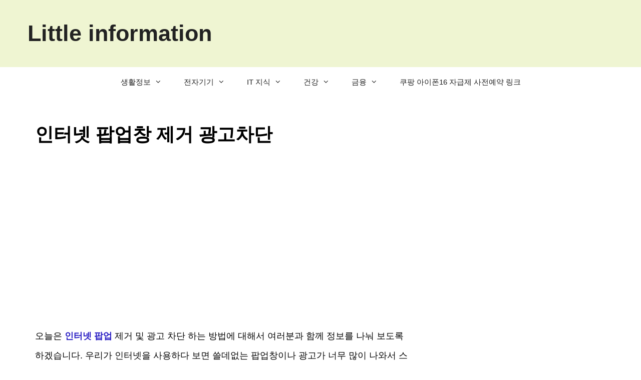

--- FILE ---
content_type: text/html; charset=UTF-8
request_url: https://itshowke.com/%EC%9D%B8%ED%84%B0%EB%84%B7-%ED%8C%9D%EC%97%85%EC%B0%BD-%EC%A0%9C%EA%B1%B0-%EA%B4%91%EA%B3%A0%EC%B0%A8%EB%8B%A8/
body_size: 54228
content:
<!DOCTYPE html>
<html lang="ko-KR" prefix="og: https://ogp.me/ns#">
<head>
	<meta charset="UTF-8">
	<style id="jetpack-boost-critical-css">@media all{.wp-block-categories{box-sizing:border-box}ol,ul{box-sizing:border-box}.entry-content{counter-reset:footnotes}.screen-reader-text{border:0;clip:rect(1px,1px,1px,1px);-webkit-clip-path:inset(50%);clip-path:inset(50%);height:1px;margin:-1px;overflow:hidden;padding:0;position:absolute;width:1px;word-wrap:normal!important}html :where(img[class*=wp-image-]){height:auto;max-width:100%}}@media all{.grid-30:after,.grid-30:before,.grid-70:after,.grid-70:before,.grid-container:after,.grid-container:before,[class*=mobile-grid-]:after,[class*=mobile-grid-]:before,[class*=tablet-grid-]:after,[class*=tablet-grid-]:before{content:".";display:block;overflow:hidden;visibility:hidden;font-size:0;line-height:0;width:0;height:0}.grid-30:after,.grid-70:after,.grid-container:after,[class*=mobile-grid-]:after,[class*=tablet-grid-]:after{clear:both}.grid-container{margin-left:auto;margin-right:auto;max-width:1200px;padding-left:10px;padding-right:10px}.grid-30,.grid-70,[class*=mobile-grid-],[class*=tablet-grid-]{box-sizing:border-box;padding-left:10px;padding-right:10px}.grid-parent{padding-left:0;padding-right:0}@media (max-width:767px){.mobile-grid-100{clear:both;width:100%}}@media (min-width:768px) and (max-width:1024px){.tablet-grid-30{float:left;width:30%}.tablet-grid-70{float:left;width:70%}}@media (min-width:1025px){.grid-30{float:left;width:30%}.grid-70{float:left;width:70%}}a,body,div,h1,html,iframe,ins,label,li,ol,p,span,strong,ul{border:0;margin:0;padding:0}html{font-family:sans-serif;-webkit-text-size-adjust:100%;-ms-text-size-adjust:100%}article,aside,footer,header,main,nav{display:block}ol,ul{list-style:none}a{background-color:transparent}body,button,input{font-family:-apple-system,system-ui,BlinkMacSystemFont,"Segoe UI",Helvetica,Arial,sans-serif,"Apple Color Emoji","Segoe UI Emoji","Segoe UI Symbol";font-weight:400;text-transform:none;font-size:17px;line-height:1.5}p{margin-bottom:1.5em}h1{font-family:inherit;font-size:100%;font-style:inherit;font-weight:inherit}h1{font-size:42px;margin-bottom:20px;line-height:1.2em;font-weight:400;text-transform:none}ol,ul{margin:0 0 1.5em 3em}ul{list-style:disc}ol{list-style:decimal}li>ul{margin-bottom:0;margin-left:1.5em}strong{font-weight:700}ins{text-decoration:none}img{height:auto;max-width:100%}button,input{font-size:100%;margin:0;vertical-align:baseline}button{border:1px solid transparent;background:#55555e;-webkit-appearance:button;padding:10px 20px;color:#fff}input[type=checkbox]{box-sizing:border-box;padding:0}input[type=email],input[type=url]{background:#fafafa;color:#666;border:1px solid #ccc;border-radius:0;padding:10px 15px;box-sizing:border-box;max-width:100%}a{text-decoration:none}.size-full{max-width:100%;height:auto}.screen-reader-text{border:0;clip:rect(1px,1px,1px,1px);-webkit-clip-path:inset(50%);clip-path:inset(50%);height:1px;margin:-1px;overflow:hidden;padding:0;position:absolute!important;width:1px;word-wrap:normal!important}.entry-content:after,.site-content:after,.site-header:after{content:"";display:table;clear:both}.main-navigation{z-index:100;padding:0;clear:both;display:block}.main-navigation a{display:block;text-decoration:none;font-weight:400;text-transform:none;font-size:15px}.main-navigation ul{list-style:none;margin:0;padding-left:0}.main-navigation .main-nav ul li a{padding-left:20px;padding-right:20px;line-height:60px}.inside-navigation{position:relative}.main-navigation li{float:left;position:relative}.nav-aligned-center .main-navigation:not(.toggled) .menu>li{float:none;display:inline-block}.nav-aligned-center .main-navigation:not(.toggled) ul{letter-spacing:-.31em;font-size:1em}.nav-aligned-center .main-navigation:not(.toggled) ul li{letter-spacing:normal}.nav-aligned-center .main-navigation{text-align:center}.main-navigation ul ul{display:block;box-shadow:1px 1px 0 rgba(0,0,0,.1);float:left;position:absolute;left:-99999px;opacity:0;z-index:99999;width:200px;text-align:left;top:auto;height:0;overflow:hidden}.main-navigation ul ul a{display:block}.main-navigation ul ul li{width:100%}.main-navigation .main-nav ul ul li a{line-height:normal;padding:10px 20px;font-size:14px}.main-navigation .main-nav ul li.menu-item-has-children>a{padding-right:0;position:relative}.menu-item-has-children .dropdown-menu-toggle{display:inline-block;height:100%;clear:both;padding-right:20px;padding-left:10px}.menu-item-has-children ul .dropdown-menu-toggle{padding-top:10px;padding-bottom:10px;margin-top:-10px}nav ul ul .menu-item-has-children .dropdown-menu-toggle{float:right}.site-main .post-navigation{margin:0 0 2em;overflow:hidden}.site-main .post-navigation{margin-bottom:0}.site-header{position:relative}.inside-header{padding:20px 40px}.main-title{margin:0;font-size:25px;line-height:1.2em;word-wrap:break-word;font-weight:700;text-transform:none}.entry-content:not(:first-child){margin-top:2em}.entry-header,.site-content{word-wrap:break-word}.entry-title{margin-bottom:0}.entry-meta{font-size:85%;margin-top:.5em;line-height:1.5}footer.entry-meta{margin-top:2em}.cat-links{display:block}iframe{max-width:100%}.comment-form input{margin-bottom:10px}.comment-form #email,.comment-form #url{display:block}.comment-form-cookies-consent{display:flex;align-items:center}.comment-form-cookies-consent input{margin-right:.5em;margin-bottom:0}#cancel-comment-reply-link{padding-left:10px}.widget-area .widget{padding:40px}.sidebar .widget :last-child{margin-bottom:0}.widget ul{margin:0}.widget{margin:0 0 30px;box-sizing:border-box}.sidebar .widget{font-size:17px}.widget ul li{list-style-type:none;position:relative;padding-bottom:5px}.post{margin:0 0 2em}.separate-containers .inside-article{padding:40px}.separate-containers .site-main>*,.separate-containers .widget{margin-bottom:20px}.separate-containers .site-main{margin:20px}.separate-containers.right-sidebar .site-main{margin-left:0}.separate-containers .inside-right-sidebar{margin-top:20px;margin-bottom:20px}.page-header-image-single{line-height:0}.separate-containers .inside-article>[class*=page-header-]{margin-bottom:2em;margin-top:0}.separate-containers .page-header-image-single{margin-top:20px}.container.grid-container{width:auto}.menu-toggle{display:none}.menu-toggle{padding:0 20px;line-height:60px;margin:0;font-weight:400;text-transform:none;font-size:15px}button.menu-toggle{background-color:transparent;width:100%;border:0;text-align:center}.menu-toggle .mobile-menu{padding-left:3px}@media (max-width:768px){.site-header{text-align:center}.content-area,.sidebar{float:none;width:100%;left:0;right:0}.site-main{margin-left:0!important;margin-right:0!important}body:not(.no-sidebar) .site-main{margin-bottom:0!important}.entry-meta{font-size:inherit}.entry-meta a{line-height:1.8em}}}@media all{@font-face{font-family:GeneratePress;font-weight:400;font-style:normal}.cat-links:before,.dropdown-menu-toggle:before,.menu-toggle:before,.nav-next .next:before,.nav-previous .prev:before{-moz-osx-font-smoothing:grayscale;-webkit-font-smoothing:antialiased;font-style:normal;font-variant:normal;text-rendering:auto;line-height:1}.cat-links:before,.nav-next .next:before,.nav-previous .prev:before{opacity:.7}.menu-toggle:before{content:"";font-family:GeneratePress;width:1.28571429em;text-align:center;display:inline-block}.dropdown-menu-toggle:before{content:"";font-family:GeneratePress;display:inline-block;width:.8em;text-align:left}nav:not(.toggled) ul ul .dropdown-menu-toggle:before{text-align:right}.dropdown-hover nav:not(.toggled) ul ul .dropdown-menu-toggle:before{content:""}.cat-links:before,.nav-next .next:before,.nav-previous .prev:before{font-family:GeneratePress;text-decoration:inherit;position:relative;margin-right:.6em;width:13px;text-align:center;display:inline-block}.cat-links:before{content:""}.nav-previous .prev:before{content:""}.nav-next .next:before{content:""}}@media all{.post-image-aligned-center .featured-image{text-align:center}.post-image-below-header.post-image-aligned-center .inside-article .featured-image{margin-top:2em}}@media all{#toc_container li,#toc_container ul{margin:0;padding:0}#toc_container.no_bullets li,#toc_container.no_bullets ul,#toc_container.no_bullets ul li{background:0 0;list-style-type:none;list-style:none}#toc_container ul ul{margin-left:1.5em}#toc_container{background:#f9f9f9;border:1px solid #aaa;padding:10px;margin-bottom:1em;width:auto;display:table;font-size:95%}#toc_container p.toc_title{text-align:center;font-weight:700;margin:0;padding:0}#toc_container p.toc_title+ul.toc_list{margin-top:1em}#toc_container a{text-decoration:none;text-shadow:none}}@media all{.wp-block-categories{box-sizing:border-box}ol,ul{box-sizing:border-box}.entry-content{counter-reset:footnotes}.screen-reader-text{border:0;clip:rect(1px,1px,1px,1px);-webkit-clip-path:inset(50%);clip-path:inset(50%);height:1px;margin:-1px;overflow:hidden;padding:0;position:absolute;width:1px;word-wrap:normal!important}html :where(img[class*=wp-image-]){height:auto;max-width:100%}.grid-30:after,.grid-30:before,.grid-70:after,.grid-70:before,.grid-container:after,.grid-container:before,[class*=mobile-grid-]:after,[class*=mobile-grid-]:before,[class*=tablet-grid-]:after,[class*=tablet-grid-]:before{content:".";display:block;overflow:hidden;visibility:hidden;font-size:0;line-height:0;width:0;height:0}.grid-30:after,.grid-70:after,.grid-container:after,[class*=mobile-grid-]:after,[class*=tablet-grid-]:after{clear:both}.grid-container{margin-left:auto;margin-right:auto;max-width:1200px;padding-left:10px;padding-right:10px}.grid-30,.grid-70,[class*=mobile-grid-],[class*=tablet-grid-]{box-sizing:border-box;padding-left:10px;padding-right:10px}.grid-parent{padding-left:0;padding-right:0}@media (max-width:767px){.mobile-grid-100{clear:both;width:100%}}@media (min-width:768px) and (max-width:1024px){.tablet-grid-30{float:left;width:30%}.tablet-grid-70{float:left;width:70%}}@media (min-width:1025px){.grid-30{float:left;width:30%}.grid-70{float:left;width:70%}}a,body,div,h1,html,iframe,ins,label,li,ol,p,span,strong,ul{border:0;margin:0;padding:0}html{font-family:sans-serif;-webkit-text-size-adjust:100%;-ms-text-size-adjust:100%}article,aside,footer,header,main,nav{display:block}ol,ul{list-style:none}a{background-color:transparent}body,button,input{font-family:-apple-system,system-ui,BlinkMacSystemFont,"Segoe UI",Helvetica,Arial,sans-serif,"Apple Color Emoji","Segoe UI Emoji","Segoe UI Symbol";font-weight:400;text-transform:none;font-size:17px;line-height:1.5}p{margin-bottom:1.5em}h1{font-family:inherit;font-size:100%;font-style:inherit;font-weight:inherit}h1{font-size:42px;margin-bottom:20px;line-height:1.2em;font-weight:400;text-transform:none}ol,ul{margin:0 0 1.5em 3em}ul{list-style:disc}ol{list-style:decimal}li>ul{margin-bottom:0;margin-left:1.5em}strong{font-weight:700}ins{text-decoration:none}img{height:auto;max-width:100%}button,input{font-size:100%;margin:0;vertical-align:baseline}button{border:1px solid transparent;background:#55555e;-webkit-appearance:button;padding:10px 20px;color:#fff}input[type=checkbox]{box-sizing:border-box;padding:0}input[type=email],input[type=url]{background:#fafafa;color:#666;border:1px solid #ccc;border-radius:0;padding:10px 15px;box-sizing:border-box;max-width:100%}a{text-decoration:none}.size-full{max-width:100%;height:auto}.screen-reader-text{border:0;clip:rect(1px,1px,1px,1px);-webkit-clip-path:inset(50%);clip-path:inset(50%);height:1px;margin:-1px;overflow:hidden;padding:0;position:absolute!important;width:1px;word-wrap:normal!important}.entry-content:after,.site-content:after,.site-header:after{content:"";display:table;clear:both}.main-navigation{z-index:100;padding:0;clear:both;display:block}.main-navigation a{display:block;text-decoration:none;font-weight:400;text-transform:none;font-size:15px}.main-navigation ul{list-style:none;margin:0;padding-left:0}.main-navigation .main-nav ul li a{padding-left:20px;padding-right:20px;line-height:60px}.inside-navigation{position:relative}.main-navigation li{float:left;position:relative}.nav-aligned-center .main-navigation:not(.toggled) .menu>li{float:none;display:inline-block}.nav-aligned-center .main-navigation:not(.toggled) ul{letter-spacing:-.31em;font-size:1em}.nav-aligned-center .main-navigation:not(.toggled) ul li{letter-spacing:normal}.nav-aligned-center .main-navigation{text-align:center}.main-navigation ul ul{display:block;box-shadow:1px 1px 0 rgba(0,0,0,.1);float:left;position:absolute;left:-99999px;opacity:0;z-index:99999;width:200px;text-align:left;top:auto;height:0;overflow:hidden}.main-navigation ul ul a{display:block}.main-navigation ul ul li{width:100%}.main-navigation .main-nav ul ul li a{line-height:normal;padding:10px 20px;font-size:14px}.main-navigation .main-nav ul li.menu-item-has-children>a{padding-right:0;position:relative}.menu-item-has-children .dropdown-menu-toggle{display:inline-block;height:100%;clear:both;padding-right:20px;padding-left:10px}.menu-item-has-children ul .dropdown-menu-toggle{padding-top:10px;padding-bottom:10px;margin-top:-10px}nav ul ul .menu-item-has-children .dropdown-menu-toggle{float:right}.site-main .post-navigation{margin:0 0 2em;overflow:hidden}.site-main .post-navigation{margin-bottom:0}.site-header{position:relative}.inside-header{padding:20px 40px}.main-title{margin:0;font-size:25px;line-height:1.2em;word-wrap:break-word;font-weight:700;text-transform:none}.entry-content:not(:first-child){margin-top:2em}.entry-header,.site-content{word-wrap:break-word}.entry-title{margin-bottom:0}.entry-meta{font-size:85%;margin-top:.5em;line-height:1.5}footer.entry-meta{margin-top:2em}.cat-links{display:block}iframe{max-width:100%}.comment-form input{margin-bottom:10px}.comment-form #email,.comment-form #url{display:block}.comment-form-cookies-consent{display:flex;align-items:center}.comment-form-cookies-consent input{margin-right:.5em;margin-bottom:0}#cancel-comment-reply-link{padding-left:10px}.widget-area .widget{padding:40px}.sidebar .widget :last-child{margin-bottom:0}.widget ul{margin:0}.widget{margin:0 0 30px;box-sizing:border-box}.sidebar .widget{font-size:17px}.widget ul li{list-style-type:none;position:relative;padding-bottom:5px}.post{margin:0 0 2em}.separate-containers .inside-article{padding:40px}.separate-containers .site-main>*,.separate-containers .widget{margin-bottom:20px}.separate-containers .site-main{margin:20px}.separate-containers.right-sidebar .site-main{margin-left:0}.separate-containers .inside-right-sidebar{margin-top:20px;margin-bottom:20px}.page-header-image-single{line-height:0}.separate-containers .inside-article>[class*=page-header-]{margin-bottom:2em;margin-top:0}.separate-containers .page-header-image-single{margin-top:20px}.container.grid-container{width:auto}.menu-toggle{display:none}.menu-toggle{padding:0 20px;line-height:60px;margin:0;font-weight:400;text-transform:none;font-size:15px}button.menu-toggle{background-color:transparent;width:100%;border:0;text-align:center}.menu-toggle .mobile-menu{padding-left:3px}@media (max-width:768px){.site-header{text-align:center}.content-area,.sidebar{float:none;width:100%;left:0;right:0}.site-main{margin-left:0!important;margin-right:0!important}body:not(.no-sidebar) .site-main{margin-bottom:0!important}.entry-meta{font-size:inherit}.entry-meta a{line-height:1.8em}}@font-face{font-family:GeneratePress;font-weight:400;font-style:normal}.cat-links:before,.dropdown-menu-toggle:before,.menu-toggle:before,.nav-next .next:before,.nav-previous .prev:before{-moz-osx-font-smoothing:grayscale;-webkit-font-smoothing:antialiased;font-style:normal;font-variant:normal;text-rendering:auto;line-height:1}.cat-links:before,.nav-next .next:before,.nav-previous .prev:before{opacity:.7}.menu-toggle:before{content:"";font-family:GeneratePress;width:1.28571429em;text-align:center;display:inline-block}.dropdown-menu-toggle:before{content:"";font-family:GeneratePress;display:inline-block;width:.8em;text-align:left}nav:not(.toggled) ul ul .dropdown-menu-toggle:before{text-align:right}.dropdown-hover nav:not(.toggled) ul ul .dropdown-menu-toggle:before{content:""}.cat-links:before,.nav-next .next:before,.nav-previous .prev:before{font-family:GeneratePress;text-decoration:inherit;position:relative;margin-right:.6em;width:13px;text-align:center;display:inline-block}.cat-links:before{content:""}.nav-previous .prev:before{content:""}.nav-next .next:before{content:""}}@media all{.wp-block-categories{box-sizing:border-box}ol,ul{box-sizing:border-box}.entry-content{counter-reset:footnotes}.screen-reader-text{border:0;clip:rect(1px,1px,1px,1px);-webkit-clip-path:inset(50%);clip-path:inset(50%);height:1px;margin:-1px;overflow:hidden;padding:0;position:absolute;width:1px;word-wrap:normal!important}html :where(img[class*=wp-image-]){height:auto;max-width:100%}.grid-30:after,.grid-30:before,.grid-70:after,.grid-70:before,.grid-container:after,.grid-container:before,[class*=mobile-grid-]:after,[class*=mobile-grid-]:before,[class*=tablet-grid-]:after,[class*=tablet-grid-]:before{content:".";display:block;overflow:hidden;visibility:hidden;font-size:0;line-height:0;width:0;height:0}.grid-30:after,.grid-70:after,.grid-container:after,[class*=mobile-grid-]:after,[class*=tablet-grid-]:after{clear:both}.grid-container{margin-left:auto;margin-right:auto;max-width:1200px;padding-left:10px;padding-right:10px}.grid-30,.grid-70,[class*=mobile-grid-],[class*=tablet-grid-]{box-sizing:border-box;padding-left:10px;padding-right:10px}.grid-parent{padding-left:0;padding-right:0}@media (max-width:767px){.mobile-grid-100{clear:both;width:100%}}@media (min-width:768px) and (max-width:1024px){.tablet-grid-30{float:left;width:30%}.tablet-grid-70{float:left;width:70%}}@media (min-width:1025px){.grid-30{float:left;width:30%}.grid-70{float:left;width:70%}}a,body,div,h1,html,iframe,ins,label,li,ol,p,span,strong,ul{border:0;margin:0;padding:0}html{font-family:sans-serif;-webkit-text-size-adjust:100%;-ms-text-size-adjust:100%}article,aside,footer,header,main,nav{display:block}ol,ul{list-style:none}a{background-color:transparent}body,button,input{font-family:-apple-system,system-ui,BlinkMacSystemFont,"Segoe UI",Helvetica,Arial,sans-serif,"Apple Color Emoji","Segoe UI Emoji","Segoe UI Symbol";font-weight:400;text-transform:none;font-size:17px;line-height:1.5}p{margin-bottom:1.5em}h1{font-family:inherit;font-size:100%;font-style:inherit;font-weight:inherit}h1{font-size:42px;margin-bottom:20px;line-height:1.2em;font-weight:400;text-transform:none}ol,ul{margin:0 0 1.5em 3em}ul{list-style:disc}ol{list-style:decimal}li>ul{margin-bottom:0;margin-left:1.5em}strong{font-weight:700}ins{text-decoration:none}img{height:auto;max-width:100%}button,input{font-size:100%;margin:0;vertical-align:baseline}button{border:1px solid transparent;background:#55555e;-webkit-appearance:button;padding:10px 20px;color:#fff}input[type=checkbox]{box-sizing:border-box;padding:0}input[type=email],input[type=url]{background:#fafafa;color:#666;border:1px solid #ccc;border-radius:0;padding:10px 15px;box-sizing:border-box;max-width:100%}a{text-decoration:none}.size-full{max-width:100%;height:auto}.screen-reader-text{border:0;clip:rect(1px,1px,1px,1px);-webkit-clip-path:inset(50%);clip-path:inset(50%);height:1px;margin:-1px;overflow:hidden;padding:0;position:absolute!important;width:1px;word-wrap:normal!important}.entry-content:after,.site-content:after,.site-header:after{content:"";display:table;clear:both}.main-navigation{z-index:100;padding:0;clear:both;display:block}.main-navigation a{display:block;text-decoration:none;font-weight:400;text-transform:none;font-size:15px}.main-navigation ul{list-style:none;margin:0;padding-left:0}.main-navigation .main-nav ul li a{padding-left:20px;padding-right:20px;line-height:60px}.inside-navigation{position:relative}.main-navigation li{float:left;position:relative}.nav-aligned-center .main-navigation:not(.toggled) .menu>li{float:none;display:inline-block}.nav-aligned-center .main-navigation:not(.toggled) ul{letter-spacing:-.31em;font-size:1em}.nav-aligned-center .main-navigation:not(.toggled) ul li{letter-spacing:normal}.nav-aligned-center .main-navigation{text-align:center}.main-navigation ul ul{display:block;box-shadow:1px 1px 0 rgba(0,0,0,.1);float:left;position:absolute;left:-99999px;opacity:0;z-index:99999;width:200px;text-align:left;top:auto;height:0;overflow:hidden}.main-navigation ul ul a{display:block}.main-navigation ul ul li{width:100%}.main-navigation .main-nav ul ul li a{line-height:normal;padding:10px 20px;font-size:14px}.main-navigation .main-nav ul li.menu-item-has-children>a{padding-right:0;position:relative}.menu-item-has-children .dropdown-menu-toggle{display:inline-block;height:100%;clear:both;padding-right:20px;padding-left:10px}.menu-item-has-children ul .dropdown-menu-toggle{padding-top:10px;padding-bottom:10px;margin-top:-10px}nav ul ul .menu-item-has-children .dropdown-menu-toggle{float:right}.site-main .post-navigation{margin:0 0 2em;overflow:hidden}.site-main .post-navigation{margin-bottom:0}.site-header{position:relative}.inside-header{padding:20px 40px}.main-title{margin:0;font-size:25px;line-height:1.2em;word-wrap:break-word;font-weight:700;text-transform:none}.entry-content:not(:first-child){margin-top:2em}.entry-header,.site-content{word-wrap:break-word}.entry-title{margin-bottom:0}.entry-meta{font-size:85%;margin-top:.5em;line-height:1.5}footer.entry-meta{margin-top:2em}.cat-links{display:block}iframe{max-width:100%}.comment-form input{margin-bottom:10px}.comment-form #email,.comment-form #url{display:block}.comment-form-cookies-consent{display:flex;align-items:center}.comment-form-cookies-consent input{margin-right:.5em;margin-bottom:0}#cancel-comment-reply-link{padding-left:10px}.widget-area .widget{padding:40px}.sidebar .widget :last-child{margin-bottom:0}.widget ul{margin:0}.widget{margin:0 0 30px;box-sizing:border-box}.sidebar .widget{font-size:17px}.widget ul li{list-style-type:none;position:relative;padding-bottom:5px}.post{margin:0 0 2em}.separate-containers .inside-article{padding:40px}.separate-containers .site-main>*,.separate-containers .widget{margin-bottom:20px}.separate-containers .site-main{margin:20px}.separate-containers.right-sidebar .site-main{margin-left:0}.separate-containers .inside-right-sidebar{margin-top:20px;margin-bottom:20px}.page-header-image-single{line-height:0}.separate-containers .inside-article>[class*=page-header-]{margin-bottom:2em;margin-top:0}.separate-containers .page-header-image-single{margin-top:20px}.container.grid-container{width:auto}.menu-toggle{display:none}.menu-toggle{padding:0 20px;line-height:60px;margin:0;font-weight:400;text-transform:none;font-size:15px}button.menu-toggle{background-color:transparent;width:100%;border:0;text-align:center}.menu-toggle .mobile-menu{padding-left:3px}@media (max-width:768px){.site-header{text-align:center}.content-area,.sidebar{float:none;width:100%;left:0;right:0}.site-main{margin-left:0!important;margin-right:0!important}body:not(.no-sidebar) .site-main{margin-bottom:0!important}.entry-meta{font-size:inherit}.entry-meta a{line-height:1.8em}}@font-face{font-family:GeneratePress;font-weight:400;font-style:normal}.cat-links:before,.dropdown-menu-toggle:before,.menu-toggle:before,.nav-next .next:before,.nav-previous .prev:before{-moz-osx-font-smoothing:grayscale;-webkit-font-smoothing:antialiased;font-style:normal;font-variant:normal;text-rendering:auto;line-height:1}.cat-links:before,.nav-next .next:before,.nav-previous .prev:before{opacity:.7}.menu-toggle:before{content:"";font-family:GeneratePress;width:1.28571429em;text-align:center;display:inline-block}.dropdown-menu-toggle:before{content:"";font-family:GeneratePress;display:inline-block;width:.8em;text-align:left}nav:not(.toggled) ul ul .dropdown-menu-toggle:before{text-align:right}.dropdown-hover nav:not(.toggled) ul ul .dropdown-menu-toggle:before{content:""}.cat-links:before,.nav-next .next:before,.nav-previous .prev:before{font-family:GeneratePress;text-decoration:inherit;position:relative;margin-right:.6em;width:13px;text-align:center;display:inline-block}.cat-links:before{content:""}.nav-previous .prev:before{content:""}.nav-next .next:before{content:""}.post-image-aligned-center .featured-image{text-align:center}.post-image-below-header.post-image-aligned-center .inside-article .featured-image{margin-top:2em}}</style><meta name="viewport" content="width=device-width, initial-scale=1">
<!-- Rank Math 검색 엔진 최적화 - https://rankmath.com/ -->
<title>인터넷 팝업창 제거 광고차단</title>
<meta name="description" content="오늘은 인터넷 팝업 제거 및 광고 차단 하는 방법에 대해서 여러분과 함께 정보를 나눠 보도록 하겠습니다. 우리가 인터넷을 사용하다 보면 쓸데없는 팝업창이나 광고가 너무 많이 나와서 스트레스를 받는 경우가 많습니다."/>
<meta name="robots" content="follow, index, max-snippet:-1, max-video-preview:-1, max-image-preview:large"/>
<link rel="canonical" href="https://itshowke.com/%ec%9d%b8%ed%84%b0%eb%84%b7-%ed%8c%9d%ec%97%85%ec%b0%bd-%ec%a0%9c%ea%b1%b0-%ea%b4%91%ea%b3%a0%ec%b0%a8%eb%8b%a8/" />
<meta property="og:locale" content="ko_KR" />
<meta property="og:type" content="article" />
<meta property="og:title" content="인터넷 팝업창 제거 광고차단" />
<meta property="og:description" content="오늘은 인터넷 팝업 제거 및 광고 차단 하는 방법에 대해서 여러분과 함께 정보를 나눠 보도록 하겠습니다. 우리가 인터넷을 사용하다 보면 쓸데없는 팝업창이나 광고가 너무 많이 나와서 스트레스를 받는 경우가 많습니다." />
<meta property="og:url" content="https://itshowke.com/%ec%9d%b8%ed%84%b0%eb%84%b7-%ed%8c%9d%ec%97%85%ec%b0%bd-%ec%a0%9c%ea%b1%b0-%ea%b4%91%ea%b3%a0%ec%b0%a8%eb%8b%a8/" />
<meta property="og:site_name" content="Little information" />
<meta property="article:section" content="컴퓨터" />
<meta property="og:updated_time" content="2020-11-25T11:03:55+09:00" />
<meta property="og:image" content="https://i0.wp.com/itshowke.com/wp-content/uploads/2020/11/566.png" />
<meta property="og:image:secure_url" content="https://i0.wp.com/itshowke.com/wp-content/uploads/2020/11/566.png" />
<meta property="og:image:width" content="557" />
<meta property="og:image:height" content="344" />
<meta property="og:image:alt" content="인터넷 팝업창 제거 광고차단" />
<meta property="og:image:type" content="image/png" />
<meta name="twitter:card" content="summary_large_image" />
<meta name="twitter:title" content="인터넷 팝업창 제거 광고차단" />
<meta name="twitter:description" content="오늘은 인터넷 팝업 제거 및 광고 차단 하는 방법에 대해서 여러분과 함께 정보를 나눠 보도록 하겠습니다. 우리가 인터넷을 사용하다 보면 쓸데없는 팝업창이나 광고가 너무 많이 나와서 스트레스를 받는 경우가 많습니다." />
<meta name="twitter:image" content="https://i0.wp.com/itshowke.com/wp-content/uploads/2020/11/566.png" />
<meta name="twitter:label1" content="작성자" />
<meta name="twitter:data1" content="유훗" />
<meta name="twitter:label2" content="읽을 시간" />
<meta name="twitter:data2" content="2분" />
<!-- /Rank Math WordPress SEO 플러그인 -->

<link rel='dns-prefetch' href='//i0.wp.com' />
<link rel="alternate" type="application/rss+xml" title="Little information &raquo; 피드" href="https://itshowke.com/feed/" />
<link rel="alternate" type="application/rss+xml" title="Little information &raquo; 댓글 피드" href="https://itshowke.com/comments/feed/" />
<link rel="alternate" type="application/rss+xml" title="Little information &raquo; 인터넷 팝업창 제거 광고차단 댓글 피드" href="https://itshowke.com/%ec%9d%b8%ed%84%b0%eb%84%b7-%ed%8c%9d%ec%97%85%ec%b0%bd-%ec%a0%9c%ea%b1%b0-%ea%b4%91%ea%b3%a0%ec%b0%a8%eb%8b%a8/feed/" />

<noscript><link rel='stylesheet' id='all-css-68ad9ce2227dbbcc58d03afda786f8f6' href='https://itshowke.com/_jb_static/??-eJydkcGKAjEMht9mT9YwMOh6kH2WtpMZy6ZpaVLEtzc6CAquh702/b78SeBcXeJIfUKBKAJTEoVAJf46SqH5dgHRC+E2J97ahw0YEQsrskKlviQWaEhecXK1iIrTU8+BfSIBL4K6iudm0J8G9YHQlflREGcVAYkNkd/21hNmy7wgY7PmtaG89PNE/+JiybXwLQLMhrhkoHycHsmMrKU9NLa4lfVnlJJxnf/p4aNuqc5C5dTz7Q4LzJ2jJgtx17wc4ycfh/1u3A3f42H8iuE4XAHRA67S' type='text/css' media='all' /></noscript><link rel='stylesheet' id='all-css-68ad9ce2227dbbcc58d03afda786f8f6' href='https://itshowke.com/_jb_static/??-eJydkcGKAjEMht9mT9YwMOh6kH2WtpMZy6ZpaVLEtzc6CAquh702/b78SeBcXeJIfUKBKAJTEoVAJf46SqH5dgHRC+E2J97ahw0YEQsrskKlviQWaEhecXK1iIrTU8+BfSIBL4K6iudm0J8G9YHQlflREGcVAYkNkd/21hNmy7wgY7PmtaG89PNE/+JiybXwLQLMhrhkoHycHsmMrKU9NLa4lfVnlJJxnf/p4aNuqc5C5dTz7Q4LzJ2jJgtx17wc4ycfh/1u3A3f42H8iuE4XAHRA67S' type='text/css' media="not all" data-media="all" onload="this.media=this.dataset.media; delete this.dataset.media; this.removeAttribute( 'onload' );" />
<style id='generate-style-inline-css'>
body{background-color:#ffffff;color:#3a3a3a;}a{color:#1e73be;}a:hover, a:focus{text-decoration:underline;}.entry-title a, .site-branding a, a.button, .wp-block-button__link, .main-navigation a{text-decoration:none;}a:hover, a:focus, a:active{color:#000000;}body .grid-container{max-width:1170px;}.wp-block-group__inner-container{max-width:1170px;margin-left:auto;margin-right:auto;}:root{--contrast:#222222;--contrast-2:#575760;--contrast-3:#b2b2be;--base:#f0f0f0;--base-2:#f7f8f9;--base-3:#ffffff;--accent:#1e73be;}:root .has-contrast-color{color:var(--contrast);}:root .has-contrast-background-color{background-color:var(--contrast);}:root .has-contrast-2-color{color:var(--contrast-2);}:root .has-contrast-2-background-color{background-color:var(--contrast-2);}:root .has-contrast-3-color{color:var(--contrast-3);}:root .has-contrast-3-background-color{background-color:var(--contrast-3);}:root .has-base-color{color:var(--base);}:root .has-base-background-color{background-color:var(--base);}:root .has-base-2-color{color:var(--base-2);}:root .has-base-2-background-color{background-color:var(--base-2);}:root .has-base-3-color{color:var(--base-3);}:root .has-base-3-background-color{background-color:var(--base-3);}:root .has-accent-color{color:var(--accent);}:root .has-accent-background-color{background-color:var(--accent);}body, button, input, select, textarea{font-size:17px;}body{line-height:1.7;}.main-title{font-size:45px;}h1{font-weight:bold;font-size:37px;line-height:1.5;}h2{font-weight:bold;font-size:30px;line-height:1;}h3{font-weight:bold;font-size:20px;}.top-bar{background-color:#636363;color:#ffffff;}.top-bar a{color:#ffffff;}.top-bar a:hover{color:#303030;}.site-header{background-color:#eff5d2;color:#0a0000;}.site-header a{color:#3a3a3a;}.main-title a,.main-title a:hover{color:#222222;}.site-description{color:#757575;}.main-navigation,.main-navigation ul ul{background-color:#ffffff;}.main-navigation .main-nav ul li a, .main-navigation .menu-toggle, .main-navigation .menu-bar-items{color:#222222;}.main-navigation .main-nav ul li:not([class*="current-menu-"]):hover > a, .main-navigation .main-nav ul li:not([class*="current-menu-"]):focus > a, .main-navigation .main-nav ul li.sfHover:not([class*="current-menu-"]) > a, .main-navigation .menu-bar-item:hover > a, .main-navigation .menu-bar-item.sfHover > a{color:#ffffff;background-color:#1e73be;}button.menu-toggle:hover,button.menu-toggle:focus,.main-navigation .mobile-bar-items a,.main-navigation .mobile-bar-items a:hover,.main-navigation .mobile-bar-items a:focus{color:#222222;}.main-navigation .main-nav ul li[class*="current-menu-"] > a{color:#ffffff;background-color:#1e73be;}.navigation-search input[type="search"],.navigation-search input[type="search"]:active, .navigation-search input[type="search"]:focus, .main-navigation .main-nav ul li.search-item.active > a, .main-navigation .menu-bar-items .search-item.active > a{color:#ffffff;background-color:#1e73be;}.main-navigation ul ul{background-color:#3f3f3f;}.main-navigation .main-nav ul ul li a{color:#ffffff;}.main-navigation .main-nav ul ul li:not([class*="current-menu-"]):hover > a,.main-navigation .main-nav ul ul li:not([class*="current-menu-"]):focus > a, .main-navigation .main-nav ul ul li.sfHover:not([class*="current-menu-"]) > a{color:#ffffff;background-color:#4f4f4f;}.main-navigation .main-nav ul ul li[class*="current-menu-"] > a{color:#ffffff;background-color:#4f4f4f;}.separate-containers .inside-article, .separate-containers .comments-area, .separate-containers .page-header, .one-container .container, .separate-containers .paging-navigation, .inside-page-header{background-color:#ffffff;}.inside-article a,.paging-navigation a,.comments-area a,.page-header a{color:#2a1fc4;}.inside-article a:hover,.paging-navigation a:hover,.comments-area a:hover,.page-header a:hover{color:#16b7fc;}.entry-meta{color:#595959;}.entry-meta a{color:#595959;}.entry-meta a:hover{color:#1e73be;}h2{color:#1abc9c;}h3{color:#727272;}.sidebar .widget{background-color:#ffffff;}.sidebar .widget .widget-title{color:#000000;}.footer-widgets{background-color:#ffffff;}.footer-widgets .widget-title{color:#000000;}.site-info{color:#ffffff;background-color:#222222;}.site-info a{color:#ffffff;}.site-info a:hover{color:#606060;}.footer-bar .widget_nav_menu .current-menu-item a{color:#606060;}input[type="text"],input[type="email"],input[type="url"],input[type="password"],input[type="search"],input[type="tel"],input[type="number"],textarea,select{color:#666666;background-color:#fafafa;border-color:#cccccc;}input[type="text"]:focus,input[type="email"]:focus,input[type="url"]:focus,input[type="password"]:focus,input[type="search"]:focus,input[type="tel"]:focus,input[type="number"]:focus,textarea:focus,select:focus{color:#666666;background-color:#ffffff;border-color:#bfbfbf;}button,html input[type="button"],input[type="reset"],input[type="submit"],a.button,a.wp-block-button__link:not(.has-background){color:#ffffff;background-color:#666666;}button:hover,html input[type="button"]:hover,input[type="reset"]:hover,input[type="submit"]:hover,a.button:hover,button:focus,html input[type="button"]:focus,input[type="reset"]:focus,input[type="submit"]:focus,a.button:focus,a.wp-block-button__link:not(.has-background):active,a.wp-block-button__link:not(.has-background):focus,a.wp-block-button__link:not(.has-background):hover{color:#ffffff;background-color:#3f3f3f;}a.generate-back-to-top{background-color:rgba( 0,0,0,0.4 );color:#ffffff;}a.generate-back-to-top:hover,a.generate-back-to-top:focus{background-color:rgba( 0,0,0,0.6 );color:#ffffff;}:root{--gp-search-modal-bg-color:var(--base-3);--gp-search-modal-text-color:var(--contrast);--gp-search-modal-overlay-bg-color:rgba(0,0,0,0.2);}@media (max-width:768px){.main-navigation .menu-bar-item:hover > a, .main-navigation .menu-bar-item.sfHover > a{background:none;color:#222222;}}.inside-top-bar{padding:10px;}.inside-header{padding:40px;}.site-main .wp-block-group__inner-container{padding:40px;}.entry-content .alignwide, body:not(.no-sidebar) .entry-content .alignfull{margin-left:-40px;width:calc(100% + 80px);max-width:calc(100% + 80px);}.separate-containers .widget, .separate-containers .site-main > *, .separate-containers .page-header, .widget-area .main-navigation{margin-bottom:32px;}.separate-containers .site-main{margin:32px;}.both-right.separate-containers .inside-left-sidebar{margin-right:16px;}.both-right.separate-containers .inside-right-sidebar{margin-left:16px;}.both-left.separate-containers .inside-left-sidebar{margin-right:16px;}.both-left.separate-containers .inside-right-sidebar{margin-left:16px;}.separate-containers .page-header-image, .separate-containers .page-header-contained, .separate-containers .page-header-image-single, .separate-containers .page-header-content-single{margin-top:32px;}.separate-containers .inside-right-sidebar, .separate-containers .inside-left-sidebar{margin-top:32px;margin-bottom:32px;}.main-navigation .main-nav ul li a,.menu-toggle,.main-navigation .mobile-bar-items a{padding-left:22px;padding-right:22px;}.main-navigation .main-nav ul ul li a{padding:10px 22px 10px 22px;}.rtl .menu-item-has-children .dropdown-menu-toggle{padding-left:22px;}.menu-item-has-children .dropdown-menu-toggle{padding-right:22px;}.rtl .main-navigation .main-nav ul li.menu-item-has-children > a{padding-right:22px;}.widget-area .widget{padding:23px 8px 22px 1px;}.site-info{padding:20px;}@media (max-width:768px){.separate-containers .inside-article, .separate-containers .comments-area, .separate-containers .page-header, .separate-containers .paging-navigation, .one-container .site-content, .inside-page-header{padding:30px;}.site-main .wp-block-group__inner-container{padding:30px;}.site-info{padding-right:10px;padding-left:10px;}.entry-content .alignwide, body:not(.no-sidebar) .entry-content .alignfull{margin-left:-30px;width:calc(100% + 60px);max-width:calc(100% + 60px);}}/* End cached CSS */@media (max-width:768px){.main-navigation .menu-toggle,.main-navigation .mobile-bar-items,.sidebar-nav-mobile:not(#sticky-placeholder){display:block;}.main-navigation ul,.gen-sidebar-nav{display:none;}[class*="nav-float-"] .site-header .inside-header > *{float:none;clear:both;}}
.dynamic-author-image-rounded{border-radius:100%;}.dynamic-featured-image, .dynamic-author-image{vertical-align:middle;}.one-container.blog .dynamic-content-template:not(:last-child), .one-container.archive .dynamic-content-template:not(:last-child){padding-bottom:0px;}.dynamic-entry-excerpt > p:last-child{margin-bottom:0px;}
.post-image:not(:first-child), .page-content:not(:first-child), .entry-content:not(:first-child), .entry-summary:not(:first-child), footer.entry-meta{margin-top:3.8em;}.post-image-above-header .inside-article div.featured-image, .post-image-above-header .inside-article div.post-image{margin-bottom:3.8em;}
</style>
<style id='wp-emoji-styles-inline-css'>

	img.wp-smiley, img.emoji {
		display: inline !important;
		border: none !important;
		box-shadow: none !important;
		height: 1em !important;
		width: 1em !important;
		margin: 0 0.07em !important;
		vertical-align: -0.1em !important;
		background: none !important;
		padding: 0 !important;
	}
</style>
<style id='classic-theme-styles-inline-css'>
/*! This file is auto-generated */
.wp-block-button__link{color:#fff;background-color:#32373c;border-radius:9999px;box-shadow:none;text-decoration:none;padding:calc(.667em + 2px) calc(1.333em + 2px);font-size:1.125em}.wp-block-file__button{background:#32373c;color:#fff;text-decoration:none}
</style>
<style id='global-styles-inline-css'>
body{--wp--preset--color--black: #000000;--wp--preset--color--cyan-bluish-gray: #abb8c3;--wp--preset--color--white: #ffffff;--wp--preset--color--pale-pink: #f78da7;--wp--preset--color--vivid-red: #cf2e2e;--wp--preset--color--luminous-vivid-orange: #ff6900;--wp--preset--color--luminous-vivid-amber: #fcb900;--wp--preset--color--light-green-cyan: #7bdcb5;--wp--preset--color--vivid-green-cyan: #00d084;--wp--preset--color--pale-cyan-blue: #8ed1fc;--wp--preset--color--vivid-cyan-blue: #0693e3;--wp--preset--color--vivid-purple: #9b51e0;--wp--preset--color--contrast: var(--contrast);--wp--preset--color--contrast-2: var(--contrast-2);--wp--preset--color--contrast-3: var(--contrast-3);--wp--preset--color--base: var(--base);--wp--preset--color--base-2: var(--base-2);--wp--preset--color--base-3: var(--base-3);--wp--preset--color--accent: var(--accent);--wp--preset--gradient--vivid-cyan-blue-to-vivid-purple: linear-gradient(135deg,rgba(6,147,227,1) 0%,rgb(155,81,224) 100%);--wp--preset--gradient--light-green-cyan-to-vivid-green-cyan: linear-gradient(135deg,rgb(122,220,180) 0%,rgb(0,208,130) 100%);--wp--preset--gradient--luminous-vivid-amber-to-luminous-vivid-orange: linear-gradient(135deg,rgba(252,185,0,1) 0%,rgba(255,105,0,1) 100%);--wp--preset--gradient--luminous-vivid-orange-to-vivid-red: linear-gradient(135deg,rgba(255,105,0,1) 0%,rgb(207,46,46) 100%);--wp--preset--gradient--very-light-gray-to-cyan-bluish-gray: linear-gradient(135deg,rgb(238,238,238) 0%,rgb(169,184,195) 100%);--wp--preset--gradient--cool-to-warm-spectrum: linear-gradient(135deg,rgb(74,234,220) 0%,rgb(151,120,209) 20%,rgb(207,42,186) 40%,rgb(238,44,130) 60%,rgb(251,105,98) 80%,rgb(254,248,76) 100%);--wp--preset--gradient--blush-light-purple: linear-gradient(135deg,rgb(255,206,236) 0%,rgb(152,150,240) 100%);--wp--preset--gradient--blush-bordeaux: linear-gradient(135deg,rgb(254,205,165) 0%,rgb(254,45,45) 50%,rgb(107,0,62) 100%);--wp--preset--gradient--luminous-dusk: linear-gradient(135deg,rgb(255,203,112) 0%,rgb(199,81,192) 50%,rgb(65,88,208) 100%);--wp--preset--gradient--pale-ocean: linear-gradient(135deg,rgb(255,245,203) 0%,rgb(182,227,212) 50%,rgb(51,167,181) 100%);--wp--preset--gradient--electric-grass: linear-gradient(135deg,rgb(202,248,128) 0%,rgb(113,206,126) 100%);--wp--preset--gradient--midnight: linear-gradient(135deg,rgb(2,3,129) 0%,rgb(40,116,252) 100%);--wp--preset--font-size--small: 13px;--wp--preset--font-size--medium: 20px;--wp--preset--font-size--large: 36px;--wp--preset--font-size--x-large: 42px;--wp--preset--spacing--20: 0.44rem;--wp--preset--spacing--30: 0.67rem;--wp--preset--spacing--40: 1rem;--wp--preset--spacing--50: 1.5rem;--wp--preset--spacing--60: 2.25rem;--wp--preset--spacing--70: 3.38rem;--wp--preset--spacing--80: 5.06rem;--wp--preset--shadow--natural: 6px 6px 9px rgba(0, 0, 0, 0.2);--wp--preset--shadow--deep: 12px 12px 50px rgba(0, 0, 0, 0.4);--wp--preset--shadow--sharp: 6px 6px 0px rgba(0, 0, 0, 0.2);--wp--preset--shadow--outlined: 6px 6px 0px -3px rgba(255, 255, 255, 1), 6px 6px rgba(0, 0, 0, 1);--wp--preset--shadow--crisp: 6px 6px 0px rgba(0, 0, 0, 1);}:where(.is-layout-flex){gap: 0.5em;}:where(.is-layout-grid){gap: 0.5em;}body .is-layout-flex{display: flex;}body .is-layout-flex{flex-wrap: wrap;align-items: center;}body .is-layout-flex > *{margin: 0;}body .is-layout-grid{display: grid;}body .is-layout-grid > *{margin: 0;}:where(.wp-block-columns.is-layout-flex){gap: 2em;}:where(.wp-block-columns.is-layout-grid){gap: 2em;}:where(.wp-block-post-template.is-layout-flex){gap: 1.25em;}:where(.wp-block-post-template.is-layout-grid){gap: 1.25em;}.has-black-color{color: var(--wp--preset--color--black) !important;}.has-cyan-bluish-gray-color{color: var(--wp--preset--color--cyan-bluish-gray) !important;}.has-white-color{color: var(--wp--preset--color--white) !important;}.has-pale-pink-color{color: var(--wp--preset--color--pale-pink) !important;}.has-vivid-red-color{color: var(--wp--preset--color--vivid-red) !important;}.has-luminous-vivid-orange-color{color: var(--wp--preset--color--luminous-vivid-orange) !important;}.has-luminous-vivid-amber-color{color: var(--wp--preset--color--luminous-vivid-amber) !important;}.has-light-green-cyan-color{color: var(--wp--preset--color--light-green-cyan) !important;}.has-vivid-green-cyan-color{color: var(--wp--preset--color--vivid-green-cyan) !important;}.has-pale-cyan-blue-color{color: var(--wp--preset--color--pale-cyan-blue) !important;}.has-vivid-cyan-blue-color{color: var(--wp--preset--color--vivid-cyan-blue) !important;}.has-vivid-purple-color{color: var(--wp--preset--color--vivid-purple) !important;}.has-black-background-color{background-color: var(--wp--preset--color--black) !important;}.has-cyan-bluish-gray-background-color{background-color: var(--wp--preset--color--cyan-bluish-gray) !important;}.has-white-background-color{background-color: var(--wp--preset--color--white) !important;}.has-pale-pink-background-color{background-color: var(--wp--preset--color--pale-pink) !important;}.has-vivid-red-background-color{background-color: var(--wp--preset--color--vivid-red) !important;}.has-luminous-vivid-orange-background-color{background-color: var(--wp--preset--color--luminous-vivid-orange) !important;}.has-luminous-vivid-amber-background-color{background-color: var(--wp--preset--color--luminous-vivid-amber) !important;}.has-light-green-cyan-background-color{background-color: var(--wp--preset--color--light-green-cyan) !important;}.has-vivid-green-cyan-background-color{background-color: var(--wp--preset--color--vivid-green-cyan) !important;}.has-pale-cyan-blue-background-color{background-color: var(--wp--preset--color--pale-cyan-blue) !important;}.has-vivid-cyan-blue-background-color{background-color: var(--wp--preset--color--vivid-cyan-blue) !important;}.has-vivid-purple-background-color{background-color: var(--wp--preset--color--vivid-purple) !important;}.has-black-border-color{border-color: var(--wp--preset--color--black) !important;}.has-cyan-bluish-gray-border-color{border-color: var(--wp--preset--color--cyan-bluish-gray) !important;}.has-white-border-color{border-color: var(--wp--preset--color--white) !important;}.has-pale-pink-border-color{border-color: var(--wp--preset--color--pale-pink) !important;}.has-vivid-red-border-color{border-color: var(--wp--preset--color--vivid-red) !important;}.has-luminous-vivid-orange-border-color{border-color: var(--wp--preset--color--luminous-vivid-orange) !important;}.has-luminous-vivid-amber-border-color{border-color: var(--wp--preset--color--luminous-vivid-amber) !important;}.has-light-green-cyan-border-color{border-color: var(--wp--preset--color--light-green-cyan) !important;}.has-vivid-green-cyan-border-color{border-color: var(--wp--preset--color--vivid-green-cyan) !important;}.has-pale-cyan-blue-border-color{border-color: var(--wp--preset--color--pale-cyan-blue) !important;}.has-vivid-cyan-blue-border-color{border-color: var(--wp--preset--color--vivid-cyan-blue) !important;}.has-vivid-purple-border-color{border-color: var(--wp--preset--color--vivid-purple) !important;}.has-vivid-cyan-blue-to-vivid-purple-gradient-background{background: var(--wp--preset--gradient--vivid-cyan-blue-to-vivid-purple) !important;}.has-light-green-cyan-to-vivid-green-cyan-gradient-background{background: var(--wp--preset--gradient--light-green-cyan-to-vivid-green-cyan) !important;}.has-luminous-vivid-amber-to-luminous-vivid-orange-gradient-background{background: var(--wp--preset--gradient--luminous-vivid-amber-to-luminous-vivid-orange) !important;}.has-luminous-vivid-orange-to-vivid-red-gradient-background{background: var(--wp--preset--gradient--luminous-vivid-orange-to-vivid-red) !important;}.has-very-light-gray-to-cyan-bluish-gray-gradient-background{background: var(--wp--preset--gradient--very-light-gray-to-cyan-bluish-gray) !important;}.has-cool-to-warm-spectrum-gradient-background{background: var(--wp--preset--gradient--cool-to-warm-spectrum) !important;}.has-blush-light-purple-gradient-background{background: var(--wp--preset--gradient--blush-light-purple) !important;}.has-blush-bordeaux-gradient-background{background: var(--wp--preset--gradient--blush-bordeaux) !important;}.has-luminous-dusk-gradient-background{background: var(--wp--preset--gradient--luminous-dusk) !important;}.has-pale-ocean-gradient-background{background: var(--wp--preset--gradient--pale-ocean) !important;}.has-electric-grass-gradient-background{background: var(--wp--preset--gradient--electric-grass) !important;}.has-midnight-gradient-background{background: var(--wp--preset--gradient--midnight) !important;}.has-small-font-size{font-size: var(--wp--preset--font-size--small) !important;}.has-medium-font-size{font-size: var(--wp--preset--font-size--medium) !important;}.has-large-font-size{font-size: var(--wp--preset--font-size--large) !important;}.has-x-large-font-size{font-size: var(--wp--preset--font-size--x-large) !important;}
.wp-block-navigation a:where(:not(.wp-element-button)){color: inherit;}
:where(.wp-block-post-template.is-layout-flex){gap: 1.25em;}:where(.wp-block-post-template.is-layout-grid){gap: 1.25em;}
:where(.wp-block-columns.is-layout-flex){gap: 2em;}:where(.wp-block-columns.is-layout-grid){gap: 2em;}
.wp-block-pullquote{font-size: 1.5em;line-height: 1.6;}
</style>


<link rel="https://api.w.org/" href="https://itshowke.com/wp-json/" /><link rel="alternate" type="application/json" href="https://itshowke.com/wp-json/wp/v2/posts/1110" /><link rel="EditURI" type="application/rsd+xml" title="RSD" href="https://itshowke.com/xmlrpc.php?rsd" />
<meta name="generator" content="WordPress 6.5.7" />
<link rel='shortlink' href='https://itshowke.com/?p=1110' />
<link rel="alternate" type="application/json+oembed" href="https://itshowke.com/wp-json/oembed/1.0/embed?url=https%3A%2F%2Fitshowke.com%2F%25ec%259d%25b8%25ed%2584%25b0%25eb%2584%25b7-%25ed%258c%259d%25ec%2597%2585%25ec%25b0%25bd-%25ec%25a0%259c%25ea%25b1%25b0-%25ea%25b4%2591%25ea%25b3%25a0%25ec%25b0%25a8%25eb%258b%25a8%2F" />
<link rel="alternate" type="text/xml+oembed" href="https://itshowke.com/wp-json/oembed/1.0/embed?url=https%3A%2F%2Fitshowke.com%2F%25ec%259d%25b8%25ed%2584%25b0%25eb%2584%25b7-%25ed%258c%259d%25ec%2597%2585%25ec%25b0%25bd-%25ec%25a0%259c%25ea%25b1%25b0-%25ea%25b4%2591%25ea%25b3%25a0%25ec%25b0%25a8%25eb%258b%25a8%2F&#038;format=xml" />
<meta property="dable:item_id" content="1110"><meta property="dable:published_time" content="2020-11-25T09:51:39+09:00"><meta property="dable:author" content="유훗"><meta property="dable:image" content="https://i0.wp.com/itshowke.com/wp-content/uploads/2020/11/566.png?fit=250%2C154&amp;ssl=1"><meta property="og:image" content="https://i0.wp.com/itshowke.com/wp-content/uploads/2020/11/566.png?fit=250%2C154&amp;ssl=1"><meta property="og:url" content="https://itshowke.com/%ec%9d%b8%ed%84%b0%eb%84%b7-%ed%8c%9d%ec%97%85%ec%b0%bd-%ec%a0%9c%ea%b1%b0-%ea%b4%91%ea%b3%a0%ec%b0%a8%eb%8b%a8/"><meta property="og:title" content="인터넷 팝업창 제거 광고차단"><meta property="og:description" content="오늘은 인터넷 팝업 제거 및 광고 차단 하는 방법에 대해서 ... &lt;a title=&quot;인터넷 팝업창 제거 광고차단&quot; class=&quot;read-more&quot; href=&quot;https://itshowke.com/%ec%9d%b8%ed%84%b0%eb%84%b7-%ed%8c%9d%ec%97%85%ec%b0%bd-%ec%a0%9c%ea%b1%b0-%ea%b4%91%ea%b3%a0%ec%b0%a8%eb%8b%a8/&quot; aria-label=&quot;More on 인터넷 팝업창 제거 광고차단&quot;&gt;읽어보기&lt;/a&gt;"><meta property="article:published_time" content="2020-11-25T09:51:39+09:00"><meta property="article:section" content="컴퓨터"><!-- 구글 애널리틱스 -->
<!-- Google tag (gtag.js) -->



<!-- 애드센스 -->

<!-- 애드센스 -->

<!-- Google Tag Manager -->

<!-- End Google Tag Manager -->



<!-- 빙 웹마스터 -->
<meta name="msvalidate.01" content="AC09D3E8D3E41A814D3F11CAB503EBD9" />

<!-- 네이버 -->
<meta name="naver-site-verification" content="84766a5daf2d6f823c98ddb6ab0948a2d4a0c1fd" />

<!-- 구글 -->
<meta name="google-site-verification" content="ne9cJvZ3NQ1Jjp_t7bMwqx69E3Gpj0ZLxBVKATo637U" />

<!-- 네이버analytics -->




<!--전환추적구글-->
<!-- Global site tag (gtag.js) - Google Ads: 834344944 -->



<!-- Google Tag Manager -->

<!-- End Google Tag Manager -->



<!--hit map -->


<meta property = "fb : pages" content = "1127879730710434" />


<!-- Clarity tracking code for http://itshowke.com/ -->

        <style>
            #related_posts_thumbnails li {
                border-right: 1px solid #dddddd;
                background-color: #ffffff            }

            #related_posts_thumbnails li:hover {
                background-color: #eeeeee;
            }

            .relpost_content {
                font-size: 16px;
                color: #333333;
            }

            .relpost-block-single {
                background-color: #ffffff;
                border-right: 1px solid #dddddd;
                border-left: 1px solid #dddddd;
                margin-right: -1px;
            }

            .relpost-block-single:hover {
                background-color: #eeeeee;
            }
        </style>

        <!-- Analytics by WP Statistics - https://wp-statistics.com -->
<link rel="pingback" href="https://itshowke.com/xmlrpc.php">
<meta name="generator" content="Elementor 3.28.3; features: additional_custom_breakpoints, e_local_google_fonts; settings: css_print_method-external, google_font-enabled, font_display-auto">
			<style>
				.e-con.e-parent:nth-of-type(n+4):not(.e-lazyloaded):not(.e-no-lazyload),
				.e-con.e-parent:nth-of-type(n+4):not(.e-lazyloaded):not(.e-no-lazyload) * {
					background-image: none !important;
				}
				@media screen and (max-height: 1024px) {
					.e-con.e-parent:nth-of-type(n+3):not(.e-lazyloaded):not(.e-no-lazyload),
					.e-con.e-parent:nth-of-type(n+3):not(.e-lazyloaded):not(.e-no-lazyload) * {
						background-image: none !important;
					}
				}
				@media screen and (max-height: 640px) {
					.e-con.e-parent:nth-of-type(n+2):not(.e-lazyloaded):not(.e-no-lazyload),
					.e-con.e-parent:nth-of-type(n+2):not(.e-lazyloaded):not(.e-no-lazyload) * {
						background-image: none !important;
					}
				}
			</style>
			<link rel="icon" href="https://i0.wp.com/itshowke.com/wp-content/uploads/2020/11/cropped-366-1.png?fit=32%2C32&#038;ssl=1" sizes="32x32" />
<link rel="icon" href="https://i0.wp.com/itshowke.com/wp-content/uploads/2020/11/cropped-366-1.png?fit=192%2C192&#038;ssl=1" sizes="192x192" />
<link rel="apple-touch-icon" href="https://i0.wp.com/itshowke.com/wp-content/uploads/2020/11/cropped-366-1.png?fit=180%2C180&#038;ssl=1" />
<meta name="msapplication-TileImage" content="https://i0.wp.com/itshowke.com/wp-content/uploads/2020/11/cropped-366-1.png?fit=270%2C270&#038;ssl=1" />
		<style id="wp-custom-css">
			@import url('https://fonts.googleapis.com/css?family=Inconsolata|Nanum+Gothic|Roboto'); body, button, input, select, textarea { font-family: AppleSDGothicNeo-Regular, 'Malgun Gothic', '맑은 고딕', dotum, 돋움, sans-serif;
 color: #000000; font-size: 15px; font-size: 1.06rem; line-height: 2.3 } blockquote { font-size: inherit; } code, kbd, tt, var, samp, pre { font-family: Inconsolata, monospace; -webkit-hyphens: none; -moz-hyphens: none; -ms-hyphens: none; hyphens: none; }

/* h2 tag  */
.single .entry-content h2 {
    font-size: 1.5em;
    margin: 1.15em 0 .6em;
    font-weight: 400;
    position: relative;
    text-shadow: 0 -1px rgb(0 0 0 / 60%);
    line-height: 40px;
    background: #A496C7;
    background: #8B00FF;
    border: 1px solid #fff;
    padding: 5px 15px;
    color: #fff;
    border-radius: 0 10px;
    box-shadow: inset 0 0 5px rgb(53 86 129 / 50%);
    font-family: 'Muli',sans-serif;
}


/* 날짜삭제 */
.entry-author-link { display: none; } 
.entry-permalink { display: none; } 
.entry-date { display: none; }
 .entry-meta { display: none; }
.nav-links { display: none; }
.button { display: none; }

/* 글자높이 */
body {
    line-height: 2.2;
}

/*h3 tag */
.single .entry-content h3 {
    margin: 1em 0 .9em;
    font-weight: 600;

    position: relative;
    text-shadow: 0 -1px 1px rgb(0 0 0 / 40%);
    font-size: 22px;
    line-height: px;
    color: #c04183;
    text-transform: uppercase;
    border-bottom: 3px solid rgba(221,20,126,.3);
}


.page-hero time.updated {
    display: inline-block;
}

/* body side */
.separate-containers .inside-article, .separate-containers .comments-area, .separate-containers .page-header, .separate-containers .paging-navigation, .one-container .site-content, .inside-page-header, .wp-block-group__inner-container {
    padding: 15px;
}

/* mobile font size */
ol, ul {
    margin: 0 0 1.5em 1.8em;
	/* mobile font size */
}
body, button, input, select, textarea {
    font-size: 18px;
}
	/* COMENT DELETE */

.comment-form #email { display: none; }
.comment-form #url { display: none; }
.comment-form-cookies-consent { display: none; }

	/* BUTTOM CSS */
.myButton {
	background-color:#800080;
	border-radius:42px;
	display:inline-block;
	cursor:pointer;
	color:#ffffff;
	font-family:Arial;
	font-size:17px;
	padding:17px 31px;
	text-decoration:none;
}
.myButton:hover {
	background-color:#ff0000;
}
.myButton:active {
	position:relative;
	top:1px;
}


@media (min-width: 769px) {
.site-content {
display: flex;
justify-content: space-around;
align-items: flex-start;
}

#right-sidebar {
position: -webkit-sticky;
position: sticky;
bottom: 0.1rem;
align-self: flex-end;
}
}

/* worp Link delete */
.site-info a { display: none; }



.post-image-aligned-center .featured-image {
        display:none; 
	

		</style>
		<style>
.ai-viewports                 {--ai: 1;}
.ai-viewport-3                { display: none !important;}
.ai-viewport-2                { display: none !important;}
.ai-viewport-1                { display: inherit !important;}
.ai-viewport-0                { display: none !important;}
@media (min-width: 768px) and (max-width: 979px) {
.ai-viewport-1                { display: none !important;}
.ai-viewport-2                { display: inherit !important;}
}
@media (max-width: 767px) {
.ai-viewport-1                { display: none !important;}
.ai-viewport-3                { display: inherit !important;}
}
</style>
</head>

<body class="post-template-default single single-post postid-1110 single-format-standard wp-embed-responsive post-image-below-header post-image-aligned-center right-sidebar nav-below-header separate-containers fluid-header active-footer-widgets-3 nav-aligned-center header-aligned-left dropdown-hover featured-image-active elementor-default elementor-kit-2804" itemtype="https://schema.org/Blog" itemscope>
	<!-- Google Tag Manager (noscript) -->
<noscript><iframe src="https://www.googletagmanager.com/ns.html?id=GTM-MD4KVPR"
height="0" width="0" style="display:none;visibility:hidden"></iframe></noscript>
<!-- End Google Tag Manager (noscript) -->

<!--External link NEWTAB-->
<a class="screen-reader-text skip-link" href="#content" title="컨텐츠로 건너뛰기">컨텐츠로 건너뛰기</a>		<header class="site-header" id="masthead" aria-label="사이트"  itemtype="https://schema.org/WPHeader" itemscope>
			<div class="inside-header grid-container grid-parent">
				<div class="site-branding">
						<p class="main-title" itemprop="headline">
					<a href="https://itshowke.com/" rel="home">Little information</a>
				</p>
						
					</div>			</div>
		</header>
				<nav class="main-navigation sub-menu-right" id="site-navigation" aria-label="기본"  itemtype="https://schema.org/SiteNavigationElement" itemscope>
			<div class="inside-navigation grid-container grid-parent">
								<button class="menu-toggle" aria-controls="primary-menu" aria-expanded="false">
					<span class="mobile-menu">메뉴</span>				</button>
				<div id="primary-menu" class="main-nav"><ul id="menu-%eb%a9%94%eb%89%b4" class=" menu sf-menu"><li id="menu-item-333" class="menu-item menu-item-type-taxonomy menu-item-object-category menu-item-has-children menu-item-333"><a target="_blank" rel="noopener" href="https://itshowke.com/category/%ec%83%9d%ed%99%9c%ec%a0%95%eb%b3%b4/">생활정보<span role="presentation" class="dropdown-menu-toggle"></span></a>
<ul class="sub-menu">
	<li id="menu-item-2031" class="menu-item menu-item-type-taxonomy menu-item-object-category menu-item-2031"><a target="_blank" rel="noopener" href="https://itshowke.com/category/%ec%83%9d%ed%99%9c%ec%a0%95%eb%b3%b4/media/">미디어</a></li>
	<li id="menu-item-1439" class="menu-item menu-item-type-taxonomy menu-item-object-category menu-item-1439"><a target="_blank" rel="noopener" href="https://itshowke.com/category/%ec%83%9d%ed%99%9c%ec%a0%95%eb%b3%b4/carinfor/">자동차</a></li>
	<li id="menu-item-8700" class="menu-item menu-item-type-taxonomy menu-item-object-category menu-item-8700"><a target="_blank" rel="noopener" href="https://itshowke.com/category/%ec%83%9d%ed%99%9c%ec%a0%95%eb%b3%b4/%ec%a3%bc%ec%8b%9d/">주식</a></li>
	<li id="menu-item-2729" class="menu-item menu-item-type-taxonomy menu-item-object-category menu-item-2729"><a target="_blank" rel="noopener" href="https://itshowke.com/category/%ec%83%9d%ed%99%9c%ec%a0%95%eb%b3%b4/realestate/">부동산</a></li>
	<li id="menu-item-8701" class="menu-item menu-item-type-taxonomy menu-item-object-category menu-item-8701"><a target="_blank" rel="noopener" href="https://itshowke.com/category/%ec%83%9d%ed%99%9c%ec%a0%95%eb%b3%b4/%eb%b9%84%ed%8a%b8%ec%bd%94%ec%9d%b8/">비트코인</a></li>
	<li id="menu-item-12666" class="menu-item menu-item-type-taxonomy menu-item-object-category menu-item-12666"><a target="_blank" rel="noopener" href="https://itshowke.com/category/lolinfor/">리그 오브 레전드</a></li>
</ul>
</li>
<li id="menu-item-776" class="menu-item menu-item-type-taxonomy menu-item-object-category menu-item-has-children menu-item-776"><a target="_blank" rel="noopener" href="https://itshowke.com/category/%ec%a0%84%ec%9e%90%ea%b8%b0%ea%b8%b0/">전자기기<span role="presentation" class="dropdown-menu-toggle"></span></a>
<ul class="sub-menu">
	<li id="menu-item-21519" class="menu-item menu-item-type-taxonomy menu-item-object-category menu-item-21519"><a href="https://itshowke.com/category/%ec%a0%84%ec%9e%90%ea%b8%b0%ea%b8%b0/massage-chair/">안마의자</a></li>
	<li id="menu-item-21518" class="menu-item menu-item-type-taxonomy menu-item-object-category menu-item-21518"><a href="https://itshowke.com/category/%ec%a0%84%ec%9e%90%ea%b8%b0%ea%b8%b0/%ec%95%84%ec%9d%b4%ed%8f%b0/">아이폰</a></li>
	<li id="menu-item-8702" class="menu-item menu-item-type-taxonomy menu-item-object-category menu-item-8702"><a target="_blank" rel="noopener" href="https://itshowke.com/category/%ec%a0%84%ec%9e%90%ea%b8%b0%ea%b8%b0/%eb%a1%9c%eb%b4%87-%ec%b2%ad%ec%86%8c%ea%b8%b0-%ec%a0%95%eb%b3%b4/">로봇 청소기</a></li>
</ul>
</li>
<li id="menu-item-16430" class="menu-item menu-item-type-taxonomy menu-item-object-category current-post-ancestor menu-item-has-children menu-item-16430"><a href="https://itshowke.com/category/it/">IT 지식<span role="presentation" class="dropdown-menu-toggle"></span></a>
<ul class="sub-menu">
	<li id="menu-item-857" class="menu-item menu-item-type-taxonomy menu-item-object-category current-post-ancestor current-menu-parent current-post-parent menu-item-has-children menu-item-857"><a target="_blank" rel="noopener" href="https://itshowke.com/category/it/computer/">컴퓨터<span role="presentation" class="dropdown-menu-toggle"></span></a>
	<ul class="sub-menu">
		<li id="menu-item-12667" class="menu-item menu-item-type-taxonomy menu-item-object-category menu-item-12667"><a target="_blank" rel="noopener" href="https://itshowke.com/category/it/computer/windows11_infor/">윈도우 11</a></li>
	</ul>
</li>
	<li id="menu-item-16438" class="menu-item menu-item-type-taxonomy menu-item-object-category menu-item-16438"><a href="https://itshowke.com/category/it/mobile/">모바일</a></li>
</ul>
</li>
<li id="menu-item-958" class="menu-item menu-item-type-taxonomy menu-item-object-category menu-item-has-children menu-item-958"><a target="_blank" rel="noopener" href="https://itshowke.com/category/%ea%b1%b4%ea%b0%95/">건강<span role="presentation" class="dropdown-menu-toggle"></span></a>
<ul class="sub-menu">
	<li id="menu-item-5732" class="menu-item menu-item-type-taxonomy menu-item-object-category menu-item-5732"><a target="_blank" rel="noopener" href="https://itshowke.com/category/%ea%b1%b4%ea%b0%95/hair-loss/">탈모예방 지식</a></li>
	<li id="menu-item-22035" class="menu-item menu-item-type-taxonomy menu-item-object-category menu-item-22035"><a href="https://itshowke.com/category/%ea%b1%b4%ea%b0%95/dm/">당뇨 극복 지식</a></li>
</ul>
</li>
<li id="menu-item-20368" class="menu-item menu-item-type-taxonomy menu-item-object-category menu-item-has-children menu-item-20368"><a href="https://itshowke.com/category/finance/">금융<span role="presentation" class="dropdown-menu-toggle"></span></a>
<ul class="sub-menu">
	<li id="menu-item-20369" class="menu-item menu-item-type-taxonomy menu-item-object-category menu-item-20369"><a href="https://itshowke.com/category/loaninfor/">대출정보</a></li>
	<li id="menu-item-12880" class="menu-item menu-item-type-taxonomy menu-item-object-category menu-item-has-children menu-item-12880"><a target="_blank" rel="noopener" href="https://itshowke.com/category/disasterassistance/">국가지원금<span role="presentation" class="dropdown-menu-toggle"></span></a>
	<ul class="sub-menu">
		<li id="menu-item-12881" class="menu-item menu-item-type-taxonomy menu-item-object-category menu-item-12881"><a target="_blank" rel="noopener" href="https://itshowke.com/category/disasterassistance/small-business-support/">소상공인 지원금</a></li>
		<li id="menu-item-17250" class="menu-item menu-item-type-post_type menu-item-object-page menu-item-17250"><a href="https://itshowke.com/%ec%8a%a4%ed%83%80%ed%8a%b8%ec%97%85%ec%97%90%ec%84%9c-%ed%95%84%ec%9a%94%eb%a1%9c%ed%95%9c-%ed%8e%98%ec%9d%b4%ec%a7%80-10%ea%b3%b3/">스타트업(창업) 할때 도움되는 홈페이지</a></li>
	</ul>
</li>
</ul>
</li>
<li id="menu-item-24460" class="menu-item menu-item-type-post_type menu-item-object-page menu-item-24460"><a href="https://itshowke.com/%ec%bf%a0%ed%8c%a1-%ec%95%84%ec%9d%b4%ed%8f%b016-%ec%9e%90%ea%b8%89%ec%a0%9c-%ec%82%ac%ec%a0%84%ec%98%88%ec%95%bd-%eb%a7%81%ed%81%ac/">쿠팡 아이폰16 자급제 사전예약 링크</a></li>
</ul></div>			</div>
		</nav>
		
	<div class="site grid-container container hfeed grid-parent" id="page">
				<div class="site-content" id="content">
			
	<div class="content-area grid-parent mobile-grid-100 grid-70 tablet-grid-70" id="primary">
		<main class="site-main" id="main">
			
<article id="post-1110" class="post-1110 post type-post status-publish format-standard has-post-thumbnail hentry category-computer infinite-scroll-item" itemtype="https://schema.org/CreativeWork" itemscope>
	<div class="inside-article">
					<header class="entry-header">
				<h1 class="entry-title" itemprop="headline">인터넷 팝업창 제거 광고차단</h1>			</header>
			<div class="featured-image  page-header-image-single ">
				<img width="557" height="344" src="https://i0.wp.com/itshowke.com/wp-content/uploads/2020/11/566.png?fit=557%2C344&amp;ssl=1" class="attachment-full size-full" alt="인터넷 팝업창 제거 광고차단" itemprop="image" decoding="async" srcset="https://i0.wp.com/itshowke.com/wp-content/uploads/2020/11/566.png?w=557&amp;ssl=1 557w, https://i0.wp.com/itshowke.com/wp-content/uploads/2020/11/566.png?resize=300%2C185&amp;ssl=1 300w, https://i0.wp.com/itshowke.com/wp-content/uploads/2020/11/566.png?resize=150%2C93&amp;ssl=1 150w, https://i0.wp.com/itshowke.com/wp-content/uploads/2020/11/566.png?resize=250%2C154&amp;ssl=1 250w" sizes="(max-width: 557px) 100vw, 557px" />
			</div>
		<div class="entry-content" itemprop="text">
			<div class='code-block code-block-1' style='margin: 8px 0; clear: both;'>
<ins class="adsbygoogle"
     style="display:block"
     data-ad-client="ca-pub-4264367744959001"
     data-ad-slot="7441319550"
     data-ad-format="auto"
     data-full-width-responsive="true"></ins>

</div>

<p>오늘은 <a href="https://whatis.techtarget.com/definition/pop-up" class="rank-math-link" rel="nofollow noopener" target="_blank"><strong>인터넷 팝업</strong></a> 제거 및 광고 차단 하는 방법에 대해서 여러분과 함께 정보를 나눠 보도록 하겠습니다. 우리가 인터넷을 사용하다 보면 쓸데없는 팝업창이나 광고가 너무 많이 나와서 스트레스를 받는 경우가 많습니다. </p>



<p>인터넷 쇼핑만 하면 되는데 뭐 이렇게 광고가 많은지 정말 불편하다고 생각이 됩니다. 보통은 프로그램을 설치 하는 과정에서 제작하는 회사나 개인이 프로그램 설치하는 과정 속에 교묘하게 광고 링크를 집어넣거나 팝업창 설치 프로그램을 지원하는 경우가 정말 많습니다. </p>



<p>인터넷 시대에 편리함이 추구되는 인터넷이 되어야 하는데 아직도 이렇게 번거롭고 불편한 팝업창을 띄우는 회사나 개인은 정말 반성해야 하지 않나 생각합니다. </p>



<div class="wp-block-image"><figure class="aligncenter size-large"><img data-recalc-dims="1" fetchpriority="high" decoding="async" width="586" height="309" src="https://i0.wp.com/itshowke.com/wp-content/uploads/2020/11/image-131.png?resize=586%2C309&#038;ssl=1" alt="" class="wp-image-1119" srcset="https://i0.wp.com/itshowke.com/wp-content/uploads/2020/11/image-131.png?w=586&amp;ssl=1 586w, https://i0.wp.com/itshowke.com/wp-content/uploads/2020/11/image-131.png?resize=300%2C158&amp;ssl=1 300w" sizes="(max-width: 586px) 100vw, 586px" /></figure></div>



<p>그래서 저는 쇼핑몰을 잘 이용하지 않는데, 이용하지 않는 그 이유 중 하나가 팝업창이 너무 많고 광고가 쓸데없이 너무 많아서 그렇습니다. 오늘은 그래서 이렇게 많은 분들이 불편해하시는 인터넷광고를 제거 하는 방법과 광고를 차단 하는 방법에 대해서 한번 알아보도록 하겠습니다.</p>



<p>먼저 오늘 우리가 인터넷 팝업창을 제거하고 광고를 제거하는 방법 중에 프로그램을 쓰는 방법 있는데 인터넷 익스플로러를 통해 팝업을 막는 방법과 고클린이라는 프로그램을 통해서 간단하게 과정을 알아보도록 하겠습니다.</p>



<div id="toc_container" class="no_bullets"><p class="toc_title">해당 글의 목차</p><ul class="toc_list"><li><a href="#i"><span class="toc_number toc_depth_1">1</span> 인터넷 팝업창 제거 인터넷 설정</a><ul><li><a href="#i-2"><span class="toc_number toc_depth_2">1.1</span> 인터넷 익스플로러 셋팅하기</a></li></ul></li><li><a href="#i-3"><span class="toc_number toc_depth_1">2</span> 고클린 프로그램 이용 인터넷 팝업창 제거</a><ul><li><a href="#i-4"><span class="toc_number toc_depth_2">2.1</span> 네이버자료실 고클린 다운로드</a></li><li><a href="#i-5"><span class="toc_number toc_depth_2">2.2</span> 엑티브엑스 삭제하기</a></li><li><a href="#i-6"><span class="toc_number toc_depth_2">2.3</span> 시작프로그램 관리 광고차단 하기</a></li></ul></li><li><a href="#i-7"><span class="toc_number toc_depth_1">3</span> 연관포스팅</a></li><li><a href="#___6"><span class="toc_number toc_depth_1">4</span> 유튜브 댓글 무한로딩 안보임 원인 해결방법 6가지 알아보기</a></li><li><a href="#____3"><span class="toc_number toc_depth_1">5</span> 트위치 팔로우 확인방법 목록, 기간, 조회 부검 사이트 3가지 간단하게 알아보자</a></li><li><a href="#___5"><span class="toc_number toc_depth_1">6</span> 아이폰 구글 검색기록 삭제 방법 5가지 스탭으로 간단하게</a></li><li><a href="#i-8"><span class="toc_number toc_depth_1">7</span> 구글 검색 기록 삭제 방법 아이폰, 안드로이드 크롬, 적용가능</a></li><li><a href="#__1_-_CPU"><span class="toc_number toc_depth_1">8</span> 게임도중 컴퓨터 꺼짐 원인 (1) - CPU 온도측정</a></li><li><a href="#4"><span class="toc_number toc_depth_1">9</span> 디아블로4 가격은? 가격별 차이는 무엇일까?</a></li><li><a href="#GPT"><span class="toc_number toc_depth_1">10</span> 챗GPT 어플 있는건가? 함부로 다운로드 하면 안되는 이유</a></li><li><a href="#i-9"><span class="toc_number toc_depth_1">11</span> 키보드 키스킨 끈적끈적 뭘까? 원인과 해결방법?</a></li></ul></div>




<hr>



<h2 class="wp-block-heading"><span id="i"><strong>인터넷 팝업창 제거 인터넷 설정</strong></span></h2>



<p>먼저 고클린을 소개하기 앞서서 익스플로러에서 인터넷을 사용하시면서 팝업창을 차단 하는 방법을 알아보도록 하겠습니다. 물론 이것을 사용한다고 해서 광고 팝업 창이 완전히 삭제 된 것은 아닙니다. </p>



<p>익스플로러를 사용해도 이런 기능이 있다는 것만 여러분이 알아두시면 좋을 것 같습니다.</p>



<h3 class="wp-block-heading"><span id="i-2"><em><strong>인터넷 익스플로러 셋팅하기 </strong></em></span></h3>



<p><strong>익스플로러 오른쪽 상단에 있는 설정 메뉴에 들어가시게되면 인터넷 옵션이라는 하단 메뉴가 나오게 됩니다. </strong></p>



<div class="wp-block-image"><figure class="aligncenter size-large"><img data-recalc-dims="1" decoding="async" width="317" height="331" src="https://i0.wp.com/itshowke.com/wp-content/uploads/2020/11/image-133.png?resize=317%2C331&#038;ssl=1" alt="인터넷 익스플로러 팝업창 제거
" class="wp-image-1123" srcset="https://i0.wp.com/itshowke.com/wp-content/uploads/2020/11/image-133.png?w=317&amp;ssl=1 317w, https://i0.wp.com/itshowke.com/wp-content/uploads/2020/11/image-133.png?resize=287%2C300&amp;ssl=1 287w" sizes="(max-width: 317px) 100vw, 317px" /></figure></div>



<p><strong>그것을 클릭하시게 되면 인터넷 옵션 팝업창 속에서 개인정보 탭을 누르시면 됩니다. </strong></p>



<div class="wp-block-image"><figure class="aligncenter size-large"><img data-recalc-dims="1" decoding="async" width="457" height="212" src="https://i0.wp.com/itshowke.com/wp-content/uploads/2020/11/image-134.png?resize=457%2C212&#038;ssl=1" alt="자동 팝업창 삭제" class="wp-image-1125" srcset="https://i0.wp.com/itshowke.com/wp-content/uploads/2020/11/image-134.png?w=457&amp;ssl=1 457w, https://i0.wp.com/itshowke.com/wp-content/uploads/2020/11/image-134.png?resize=300%2C139&amp;ssl=1 300w" sizes="(max-width: 457px) 100vw, 457px" /></figure></div>



<p><strong>개인정보 탭을 누르시고 그 개인 정보 화면 아래를 보시면 팝업 차단 사용이라고 체크란이 있습니다. 여러분이 그것을 체크 해 주신다면 만약 팝업을 뛰어야 하는 사이트 외에는 모두 팝업창이 띄워지지 않을 것입니다. </strong></p>



<div class="wp-block-image"><figure class="aligncenter size-large"><img data-recalc-dims="1" loading="lazy" decoding="async" width="457" height="187" src="https://i0.wp.com/itshowke.com/wp-content/uploads/2020/11/image-135.png?resize=457%2C187&#038;ssl=1" alt="" class="wp-image-1126" srcset="https://i0.wp.com/itshowke.com/wp-content/uploads/2020/11/image-135.png?w=457&amp;ssl=1 457w, https://i0.wp.com/itshowke.com/wp-content/uploads/2020/11/image-135.png?resize=300%2C123&amp;ssl=1 300w" sizes="(max-width: 457px) 100vw, 457px" /></figure></div>



<p><strong>팝업을 사용해야 하는 사이트가 있다면 그 해당 사이트만 팝업을 차단하지 않는 기능을 가지고 있습니다. 팝업 차단 섹션의 설정 버튼을 누르게 되면 팝업 차단 예외설정이라는 화면에 뜨게 됩니다.</strong></p>



<div class="wp-block-image"><figure class="aligncenter size-large"><img data-recalc-dims="1" loading="lazy" decoding="async" width="491" height="307" src="https://i0.wp.com/itshowke.com/wp-content/uploads/2020/11/image-136.png?resize=491%2C307&#038;ssl=1" alt="" class="wp-image-1127" srcset="https://i0.wp.com/itshowke.com/wp-content/uploads/2020/11/image-136.png?w=491&amp;ssl=1 491w, https://i0.wp.com/itshowke.com/wp-content/uploads/2020/11/image-136.png?resize=300%2C188&amp;ssl=1 300w" sizes="(max-width: 491px) 100vw, 491px" /></figure></div>



<p><strong>여기서 여러분께서는 이곳에 활용해야할 사이트 주소를 넣고 목록에서 추가해 주신다면 예외적으로 그 사이트를 들어가게 되었을 때 팝업 창이 나타나게 됩니다. 나머지는 보통 사이트를 들어가게 되면 팝업이 더 이상 뜨지 않게 되죠.</strong></p><div class='code-block code-block-7' style='margin: 8px 0; clear: both;'>
<center>

<ins class="adsbygoogle"
     style="display:block"
     data-ad-format="autorelaxed"
     data-ad-client="ca-pub-4264367744959001"
     data-ad-slot="2183399921"
     data-matched-content-ui-type="text"
     data-matched-content-rows-num="3"
     data-matched-content-columns-num="2"
     data-ad-format="autorelaxed"></ins>

</center>
</br></div>




<p class="has-background" style="background-color:#d7d7d7">참고글 : <a class="rank-math-link" href="https://itshowke.com/%ec%95%8c%ec%95%bdalyac-%ea%b4%91%ea%b3%a0%ec%a0%9c%ea%b1%b0-%eb%b0%8f-%ec%95%8c%eb%a6%ac%eb%af%b8-%ea%b4%91%ea%b3%a0%ec%b0%bd-%ec%97%86%ec%95%a0%ea%b8%b0/"><strong><a class="rank-math-link" href="https://itshowke.com/%ec%95%8c%ec%95%bdalyac-%ea%b4%91%ea%b3%a0%ec%a0%9c%ea%b1%b0-%eb%b0%8f-%ec%95%8c%eb%a6%ac%eb%af%b8-%ea%b4%91%ea%b3%a0%ec%b0%bd-%ec%97%86%ec%95%a0%ea%b8%b0/"><strong>알약(ALYAC) 광고제거 및 알리미 광고창 없애기</strong></a></strong></a></p>



<hr>



<h2 class="wp-block-heading"><span id="i-3"><strong>고클린 프로그램 이용 인터넷 팝업창 제거</strong></span></h2>



<h3 class="wp-block-heading"><span id="i-4"><em><strong>네이버자료실 고클린 다운로드</strong></em></span></h3>



<p>자 이제 팝업창, 정말 불편한 팝업창을 고클린이라는 프로그램 하나로 제거 할 수가 있는데요. <a href="https://software.naver.com/software/summary.nhn?softwareId=MFS_100029" target="_blank" aria-label="네이버에서 고클린 (opens in a new tab)" rel="noreferrer noopener nofollow" class="rank-math-link"><strong>네이버에서 고클린</strong></a>을 검색하시면 여러분이 로그인 하신 후 초고속으로 다운이 가능합니다. </p>



<p>프로그램을 다운을 받고 설치하고 나서 첫 번째로 우리가 해야 할 일은 익스플로러 최적화 기능입니다. 익스플로러 최적화 기능은 bho와 파일을 제거하는 두 가지 기능을 가지고 있습니다.</p>



<div class="wp-block-image"><figure class="aligncenter size-large"><img data-recalc-dims="1" loading="lazy" decoding="async" width="443" height="408" src="https://i0.wp.com/itshowke.com/wp-content/uploads/2020/11/image-126.png?resize=443%2C408&#038;ssl=1" alt="윈도우 10 팝업 차단" class="wp-image-1114" srcset="https://i0.wp.com/itshowke.com/wp-content/uploads/2020/11/image-126.png?w=443&amp;ssl=1 443w, https://i0.wp.com/itshowke.com/wp-content/uploads/2020/11/image-126.png?resize=300%2C276&amp;ssl=1 300w" sizes="(max-width: 443px) 100vw, 443px" /></figure></div>



<p> </p>



<p>그런데 <strong>bho가 무엇일까요?</strong> <strong>인터넷 익스플로러를 제어하는 dll 파일 형태</strong>입니다. <strong>즉 익스플로러에서 일어나는 이벤트를 감지</strong>하기 위해서 <strong>배너를 띄우거나</strong> <strong>광고를 변경</strong>하고 <strong>홈페이지를 변경</strong>하는 등의 작업을 하는 파일입니다. 파일들을 제거하지 않으면 계속해서 광고창을 여러분께서 불편하게 보게 됩니다.</p>



<div class="wp-block-image"><figure class="aligncenter size-large"><img data-recalc-dims="1" loading="lazy" decoding="async" width="595" height="143" src="https://i0.wp.com/itshowke.com/wp-content/uploads/2020/11/image-127.png?resize=595%2C143&#038;ssl=1" alt="" class="wp-image-1115" srcset="https://i0.wp.com/itshowke.com/wp-content/uploads/2020/11/image-127.png?w=595&amp;ssl=1 595w, https://i0.wp.com/itshowke.com/wp-content/uploads/2020/11/image-127.png?resize=300%2C72&amp;ssl=1 300w" sizes="(max-width: 595px) 100vw, 595px" /></figure></div>



<p>익스플로러 최적화 메뉴를 누르시게 되면<strong> bho 와 관련 있는 프로그램 목록</strong>이 나타나게 되는데, 이 중에서 여러분이 필요해서, 설치한 파일도 있습니다. 그렇기 때문에 그것을 잘 고르시고 <strong>여러분이 필요 없는</strong> <strong>파일들을 제거</strong> 하시면 되겠습니다. </p>



<h3 class="wp-block-heading"><span id="i-5"><em><strong>엑티브엑스 삭제하기</strong></em></span></h3>



<p>이런 것들을 제외한 것들을 모두 선택하신후에 삭제 하시면 되고요. 그 다음으로 고클린에서 우리가 설정해야하는 메뉴는 <strong>액티브엑스 삭제</strong>입니다. 이것도 dll 파일 종류 중에 하나입니다. 보통 우리가 은행 프로그램이나 금융기관 프로그램을 사용하실 때 은행 사이트에 들어가기 위해서 액티브엑스를 설치 합니다. </p>



<div class="wp-block-image"><figure class="aligncenter size-large"><img data-recalc-dims="1" loading="lazy" decoding="async" width="440" height="270" src="https://i0.wp.com/itshowke.com/wp-content/uploads/2020/11/image-128.png?resize=440%2C270" alt="컴퓨터 광고 제거" class="wp-image-1116" srcset="https://i0.wp.com/itshowke.com/wp-content/uploads/2020/11/image-128.png?w=440&amp;ssl=1 440w, https://i0.wp.com/itshowke.com/wp-content/uploads/2020/11/image-128.png?resize=300%2C184&amp;ssl=1 300w" sizes="(max-width: 440px) 100vw, 440px" /></figure></div>



<p>여기서<strong> 오랫동안 사용하지 않아 액티브엑스</strong>를 고클린은 보여줍니다. <strong>우리가 오랫동안 사용하지 않으면 프로그램은 당연히 지워 주는게 좋습니다</strong>.</p>



<h3 class="wp-block-heading"><span id="i-6"><em><strong>시작프로그램 관리 광고차단 하기</strong></em></span></h3>



<p>마지막으로 우리는 시작프로그램관리 메뉴를 통해서 불필요한 팝업창을 차단할 수 있습니다. </p>



<div class="wp-block-image"><figure class="aligncenter size-large"><img data-recalc-dims="1" loading="lazy" decoding="async" width="445" height="329" src="https://i0.wp.com/itshowke.com/wp-content/uploads/2020/11/image-130.png?resize=445%2C329&#038;ssl=1" alt="" class="wp-image-1118" srcset="https://i0.wp.com/itshowke.com/wp-content/uploads/2020/11/image-130.png?w=445&amp;ssl=1 445w, https://i0.wp.com/itshowke.com/wp-content/uploads/2020/11/image-130.png?resize=300%2C222&amp;ssl=1 300w" sizes="(max-width: 445px) 100vw, 445px" /></figure></div>



<p>시작프로그램 관리 메뉴를 클릭하시면 팝업창을 띄우는 목록에서 필요 없는 것들을 제거해 주시면 됩니다. 평소에 이것을 정리해 주신 분들도 계시겠지만, </p>



<p>만약 아직까지 안하시는 분들은 이렇게 메뉴를 선택하셔서 쓸데없는 파일들을 정리하시는 것만으로 팝업창과 광고를 차단해 쉴 수 있는 쉬운 방법이 되겠습니다. </p>



<p>오늘은 간단하게 인터넷팝업창제거 광고 차단하는 방법에 대해서 알아보았습니다. 많은 분들이 인터넷을 쓰시면서 불편해하시는 점이 있었기 때문에 도움이 되셨으면 좋겠고 좋은 정보가 되었으면 좋겠습니다.</p>



<p>오늘은 우리 모두가 불편해 하는 인터넷 팝업차단과 광고 차단하는 방법에 대해서 알아보았습니다. 편리한 인터넷 사용을 위해서 좋은 정보가 되었으면 좋겠습니다. </p>



<p class="has-light-green-cyan-background-color has-background">참고글 : <a href="https://itshowke.com/%ec%95%8c%ec%95%bdalyac-%ea%b4%91%ea%b3%a0%ec%a0%9c%ea%b1%b0-%eb%b0%8f-%ec%95%8c%eb%a6%ac%eb%af%b8-%ea%b4%91%ea%b3%a0%ec%b0%bd-%ec%97%86%ec%95%a0%ea%b8%b0/" class="rank-math-link"><strong><a href="https://itshowke.com/c%eb%93%9c%eb%9d%bc%ec%9d%b4%eb%b8%8c-%ec%9a%a9%eb%9f%89-%ec%a0%95%eb%a6%ac-%eb%b0%8f-%eb%b6%88%ed%95%84%ec%9a%94%ed%95%9c-%ed%8c%8c%ec%9d%bc-%ec%82%ad%ec%a0%9c-%ec%84%a4%ec%a0%95%ec%9d%b4-%ec%89%ac/">C드라이브 용량 정리 및 불필요한 파일 삭제</a></strong></a></p><div class='code-block code-block-2' style='margin: 8px 0; clear: both;'>
<ins class="adsbygoogle"
     style="display:block"
     data-ad-client="ca-pub-4264367744959001"
     data-ad-slot="3554350328"
     data-ad-format="auto"
     data-full-width-responsive="true"></ins>

</br></div>




<hr>
<!-- Begin Dable 본문하단_그리드_세로 / For inquiries, visit http://dable.io -->
<div id="dablewidget_jobMwNXW" data-widget_id="jobMwNXW">

</div>
<!-- End 본문하단_그리드_세로 / For inquiries, visit http://dable.io -->



<ins class="adsbygoogle"
     style="display:block"
     data-ad-format="autorelaxed"
     data-ad-client="ca-pub-4264367744959001"
     data-ad-slot="7264374200"></ins>

<!-- relpost-thumb-wrapper --><div class="relpost-thumb-wrapper"><!-- filter-class --><div class="relpost-thumb-container"><h2><span id="i-7"><strong>연관포스팅</strong></span></h2><div style="clear: both"></div><div style="clear: both"></div><!-- relpost-block-container --><div class="relpost-block-container relpost-block-column-layout" style="--relposth-columns: 3;--relposth-columns_t: 2; --relposth-columns_m: 2"><a href="https://itshowke.com/%ec%9c%a0%ed%8a%9c%eb%b8%8c-%eb%8c%93%ea%b8%80-%eb%ac%b4%ed%95%9c%eb%a1%9c%eb%94%a9-%ec%95%88%eb%b3%b4%ec%9e%84-%ec%9b%90%ec%9d%b8-%ed%95%b4%ea%b2%b0%eb%b0%a9%eb%b2%95-6%ea%b0%80%ec%a7%80-%ec%95%8c/" class="relpost-block-single"><div class="relpost-custom-block-single"><div class="relpost-block-single-image" aria-label="유튜브 댓글 무한로딩" role="img" style="background: transparent url(https://i0.wp.com/itshowke.com/wp-content/uploads/2021/01/110-1.png?resize=150%2C150&amp;ssl=1) no-repeat scroll 0% 0%; width: 150px; height: 150px;aspect-ratio:1/1"></div><div class="relpost-block-single-text"  style="height: 75px;font-family: Arial;  font-size: 16px;  color: #333333;"><h2 class="relpost_card_title"><span id="___6">유튜브 댓글 무한로딩 안보임 원인 해결방법 6가지 알아보기</span></h2></div></div></a><a href="https://itshowke.com/%ed%8a%b8%ec%9c%84%ec%b9%98-%ed%8c%94%eb%a1%9c%ec%9a%b0-%ed%99%95%ec%9d%b8%eb%b0%a9%eb%b2%95/" class="relpost-block-single"><div class="relpost-custom-block-single"><div class="relpost-block-single-image" aria-label="트위치 팔로우 확인" role="img" style="background: transparent url(https://i0.wp.com/itshowke.com/wp-content/uploads/2021/03/036.png?resize=150%2C106&amp;ssl=1) no-repeat scroll 0% 0%; width: 150px; height: 150px;aspect-ratio:1/1"></div><div class="relpost-block-single-text"  style="height: 75px;font-family: Arial;  font-size: 16px;  color: #333333;"><h2 class="relpost_card_title"><span id="____3">트위치 팔로우 확인방법 목록, 기간, 조회 부검 사이트 3가지 간단하게 알아보자</span></h2></div></div></a><a href="https://itshowke.com/%ec%95%84%ec%9d%b4%ed%8f%b0-%ea%b5%ac%ea%b8%80-%ea%b2%80%ec%83%89%ea%b8%b0%eb%a1%9d-%ec%82%ad%ec%a0%9c-2/" class="relpost-block-single"><div class="relpost-custom-block-single"><div class="relpost-block-single-image" aria-label="아이폰 구글 검색기록 (3)" role="img" style="background: transparent url(https://i0.wp.com/itshowke.com/wp-content/uploads/2021/08/%EC%95%84%EC%9D%B4%ED%8F%B0-%EA%B5%AC%EA%B8%80-%EA%B2%80%EC%83%89%EA%B8%B0%EB%A1%9D-4.png?resize=150%2C120&amp;ssl=1) no-repeat scroll 0% 0%; width: 150px; height: 150px;aspect-ratio:1/1"></div><div class="relpost-block-single-text"  style="height: 75px;font-family: Arial;  font-size: 16px;  color: #333333;"><h2 class="relpost_card_title"><span id="___5">아이폰 구글 검색기록 삭제 방법 5가지 스탭으로 간단하게</span></h2></div></div></a><a href="https://itshowke.com/%ea%b5%ac%ea%b8%80-%ea%b2%80%ec%83%89-%ea%b8%b0%eb%a1%9d-%ec%82%ad%ec%a0%9c/" class="relpost-block-single"><div class="relpost-custom-block-single"><div class="relpost-block-single-image" aria-label="구글 검색 기록 삭제" role="img" style="background: transparent url(https://i0.wp.com/itshowke.com/wp-content/uploads/2021/03/047.png?resize=150%2C100&amp;ssl=1) no-repeat scroll 0% 0%; width: 150px; height: 150px;aspect-ratio:1/1"></div><div class="relpost-block-single-text"  style="height: 75px;font-family: Arial;  font-size: 16px;  color: #333333;"><h2 class="relpost_card_title"><span id="i-8">구글 검색 기록 삭제 방법 아이폰, 안드로이드 크롬, 적용가능</span></h2></div></div></a><a href="https://itshowke.com/%ea%b2%8c%ec%9e%84%eb%8f%84%ec%a4%91-%ec%bb%b4%ed%93%a8%ed%84%b0-%ea%ba%bc%ec%a7%90-%ec%9b%90%ec%9d%b8%ec%9d%80-%eb%ac%b4%ec%97%87%ec%9d%b8%ea%b0%80/" class="relpost-block-single"><div class="relpost-custom-block-single"><div class="relpost-block-single-image" aria-label="게임도중 컴퓨터 꺼짐 원인" role="img" style="background: transparent url(https://i0.wp.com/itshowke.com/wp-content/uploads/2021/12/20211222_154945.jpg?resize=150%2C120&amp;ssl=1) no-repeat scroll 0% 0%; width: 150px; height: 150px;aspect-ratio:1/1"></div><div class="relpost-block-single-text"  style="height: 75px;font-family: Arial;  font-size: 16px;  color: #333333;"><h2 class="relpost_card_title"><span id="__1_-_CPU">게임도중 컴퓨터 꺼짐 원인 (1) - CPU 온도측정</span></h2></div></div></a><a href="https://itshowke.com/%eb%94%94%ec%95%84%eb%b8%94%eb%a1%9c4-%ea%b0%80%ea%b2%a9%ec%9d%80-%ea%b0%80%ea%b2%a9%eb%b3%84-%ec%b0%a8%ec%9d%b4%eb%8a%94-%eb%ac%b4%ec%97%87%ec%9d%bc%ea%b9%8c/" class="relpost-block-single"><div class="relpost-custom-block-single"><div class="relpost-block-single-image" aria-hidden="true" role="img" style="background: transparent url(https://i0.wp.com/itshowke.com/wp-content/uploads/2023/06/batch_%EC%9D%B4%EB%AF%B8%EC%A7%80-016.webp?resize=150%2C96&amp;ssl=1) no-repeat scroll 0% 0%; width: 150px; height: 150px;aspect-ratio:1/1"></div><div class="relpost-block-single-text"  style="height: 75px;font-family: Arial;  font-size: 16px;  color: #333333;"><h2 class="relpost_card_title"><span id="4">디아블로4 가격은? 가격별 차이는 무엇일까?</span></h2></div></div></a><a href="https://itshowke.com/%ec%b1%97gpt-%ec%96%b4%ed%94%8c-%ec%9e%88%eb%8a%94%ea%b1%b4%ea%b0%80-%ed%95%a8%eb%b6%80%eb%a1%9c-%eb%8b%a4%ec%9a%b4%eb%a1%9c%eb%93%9c-%ed%95%98%eb%a9%b4-%ec%95%88%eb%90%98%eb%8a%94-%ec%9d%b4%ec%9c%a0/" class="relpost-block-single"><div class="relpost-custom-block-single"><div class="relpost-block-single-image" aria-hidden="true" role="img" style="background: transparent url(https://i0.wp.com/itshowke.com/wp-content/uploads/2023/02/%EC%9D%B4%EB%AF%B8%EC%A7%80-009-1.jpg?resize=150%2C150&amp;ssl=1) no-repeat scroll 0% 0%; width: 150px; height: 150px;aspect-ratio:1/1"></div><div class="relpost-block-single-text"  style="height: 75px;font-family: Arial;  font-size: 16px;  color: #333333;"><h2 class="relpost_card_title"><span id="GPT">챗GPT 어플 있는건가? 함부로 다운로드 하면 안되는 이유</span></h2></div></div></a><a href="https://itshowke.com/%ed%82%a4%eb%b3%b4%eb%93%9c-%ed%82%a4%ec%8a%a4%ed%82%a8-%eb%81%88%ec%a0%81%eb%81%88%ec%a0%81-%eb%ad%98%ea%b9%8c-%ec%9b%90%ec%9d%b8%ea%b3%bc-%ed%95%b4%ea%b2%b0%eb%b0%a9%eb%b2%95/" class="relpost-block-single"><div class="relpost-custom-block-single"><div class="relpost-block-single-image" aria-hidden="true" role="img" style="background: transparent url(https://i0.wp.com/itshowke.com/wp-content/uploads/2022/11/%EC%9D%B4%EB%AF%B8%EC%A7%80-073-scaled.jpg?resize=150%2C112&amp;ssl=1) no-repeat scroll 0% 0%; width: 150px; height: 150px;aspect-ratio:1/1"></div><div class="relpost-block-single-text"  style="height: 75px;font-family: Arial;  font-size: 16px;  color: #333333;"><h2 class="relpost_card_title"><span id="i-9">키보드 키스킨 끈적끈적 뭘까? 원인과 해결방법?</span></h2></div></div></a></div><!-- close relpost-block-container --><div style="clear: both"></div></div><!-- close filter class --></div><!-- close relpost-thumb-wrapper --><div class='code-block code-block-6' style='margin: 8px auto; text-align: center; display: block; clear: both;'>
<ins class="kakao_ad_area" style="display:none;"
data-ad-unit = "DAN-pbLdjJldPQxkYX6z"
data-ad-width = "300"
data-ad-height = "250"></ins>

</div>
<!-- CONTENT END 2 -->
		</div>

				<footer class="entry-meta" aria-label="항목 메타">
			<span class="cat-links"><span class="screen-reader-text">카테고리 </span><a href="https://itshowke.com/category/it/computer/" rel="category tag">컴퓨터</a></span> 		<nav id="nav-below" class="post-navigation" aria-label="글">
			<div class="nav-previous"><span class="prev"><a href="https://itshowke.com/%ec%84%a0%eb%8b%a8%ea%b3%b5%ed%8f%ac%ec%a6%9d-%ec%a7%84%eb%8b%a8-%eb%b0%8f-%ea%b7%b9%eb%b3%b5%eb%b0%a9%eb%b2%95/" rel="prev">선단공포증 진단 및 극복방법</a></span></div><div class="nav-next"><span class="next"><a href="https://itshowke.com/%ec%83%88%ec%b9%98-%ec%97%86%ec%95%a0%eb%8a%94-%eb%b2%95-%ed%9d%b0%eb%a8%b8%eb%a6%ac-%ed%9a%a8%ea%b3%bc%ec%a0%81%ec%9d%b8-%ec%98%88%eb%b0%a9%eb%b2%95-%eb%b2%a0%ec%8a%a4%ed%8a%b8-6/" rel="next">새치 없애는 법, 흰머리 효과적인 예방법 베스트 6</a></span></div>		</nav>
				</footer>
			</div>
</article>

			<div class="comments-area">
				<div id="comments">

		<div id="respond" class="comment-respond">
		<h3 id="reply-title" class="comment-reply-title">댓글 남기기 <small><a rel="nofollow" id="cancel-comment-reply-link" href="/%EC%9D%B8%ED%84%B0%EB%84%B7-%ED%8C%9D%EC%97%85%EC%B0%BD-%EC%A0%9C%EA%B1%B0-%EA%B4%91%EA%B3%A0%EC%B0%A8%EB%8B%A8/#respond" style="display:none;">응답 취소</a></small></h3><form action="https://itshowke.com/wp-comments-post.php" method="post" id="commentform" class="comment-form" novalidate><p class="comment-form-comment"><label for="comment" class="screen-reader-text">댓글</label><textarea id="comment" name="comment" cols="45" rows="8" required></textarea></p><label for="author" class="screen-reader-text">이름</label><input placeholder="이름" id="author" name="author" type="text" value="" size="30" />
<label for="email" class="screen-reader-text">이메일</label><input placeholder="이메일" id="email" name="email" type="email" value="" size="30" />
<label for="url" class="screen-reader-text">웹사이트</label><input placeholder="웹사이트" id="url" name="url" type="url" value="" size="30" />
<p class="comment-form-cookies-consent"><input id="wp-comment-cookies-consent" name="wp-comment-cookies-consent" type="checkbox" value="yes" /> <label for="wp-comment-cookies-consent">다음 번 댓글 작성을 위해 이 브라우저에 이름, 이메일, 그리고 웹사이트를 저장합니다.</label></p>
<p class="form-submit"><input name="submit" type="submit" id="submit" class="submit" value="댓글 달기" /> <input type='hidden' name='comment_post_ID' value='1110' id='comment_post_ID' />
<input type='hidden' name='comment_parent' id='comment_parent' value='0' />
</p></form>	</div><!-- #respond -->
	
</div><!-- #comments -->
			</div>

					</main>
	</div>

	<div class="widget-area sidebar is-right-sidebar grid-30 tablet-grid-30 grid-parent" id="right-sidebar">
	<div class="inside-right-sidebar">
		<aside id="block-20" class="widget inner-padding widget_block"><iframe src="https://ads-partners.coupang.com/widgets.html?id=793391&template=carousel&trackingCode=AF9770700&subId=itshowke&width=160&height=400&tsource=" width="160" height="400" frameborder="0" scrolling="no" referrerpolicy="unsafe-url" browsingtopics></iframe></aside><aside id="block-5" class="widget inner-padding widget_block"><p><ins class="adsbygoogle" style="display:block" data-ad-client="ca-pub-4264367744959001" data-ad-slot="9413714804" data-ad-format="auto" data-full-width-responsive="true"></ins><br>
</p></aside><aside id="block-3" class="widget inner-padding widget_block widget_categories"><ul class="wp-block-categories-list wp-block-categories">	<li class="cat-item cat-item-42"><a href="https://itshowke.com/category/%ec%83%9d%ed%99%9c%ec%a0%95%eb%b3%b4/chat-gpt/">CHAT GPT</a>
</li>
	<li class="cat-item cat-item-40"><a href="https://itshowke.com/category/it/">IT 지식</a>
</li>
	<li class="cat-item cat-item-85"><a href="https://itshowke.com/category/%ec%a0%84%ec%9e%90%ea%b8%b0%ea%b8%b0/humidifier/">가습기</a>
</li>
	<li class="cat-item cat-item-15"><a href="https://itshowke.com/category/%ea%b1%b4%ea%b0%95/">건강</a>
</li>
	<li class="cat-item cat-item-28"><a href="https://itshowke.com/category/disasterassistance/">국가지원금</a>
</li>
	<li class="cat-item cat-item-81"><a href="https://itshowke.com/category/finance/">금융</a>
</li>
	<li class="cat-item cat-item-83"><a href="https://itshowke.com/category/%ea%b1%b4%ea%b0%95/dm/">당뇨 극복 지식</a>
</li>
	<li class="cat-item cat-item-22"><a href="https://itshowke.com/category/loaninfor/">대출정보</a>
</li>
	<li class="cat-item cat-item-23"><a href="https://itshowke.com/category/%ec%a0%84%ec%9e%90%ea%b8%b0%ea%b8%b0/%eb%a1%9c%eb%b4%87-%ec%b2%ad%ec%86%8c%ea%b8%b0-%ec%a0%95%eb%b3%b4/">로봇 청소기</a>
</li>
	<li class="cat-item cat-item-26"><a href="https://itshowke.com/category/lolinfor/">리그 오브 레전드</a>
</li>
	<li class="cat-item cat-item-41"><a href="https://itshowke.com/category/it/mobile/">모바일</a>
</li>
	<li class="cat-item cat-item-17"><a href="https://itshowke.com/category/%ec%83%9d%ed%99%9c%ec%a0%95%eb%b3%b4/media/">미디어</a>
</li>
	<li class="cat-item cat-item-19"><a href="https://itshowke.com/category/%ec%83%9d%ed%99%9c%ec%a0%95%eb%b3%b4/realestate/">부동산</a>
</li>
	<li class="cat-item cat-item-25"><a href="https://itshowke.com/category/%ec%83%9d%ed%99%9c%ec%a0%95%eb%b3%b4/%eb%b9%84%ed%8a%b8%ec%bd%94%ec%9d%b8/">비트코인</a>
</li>
	<li class="cat-item cat-item-10"><a href="https://itshowke.com/category/%ec%83%9d%ed%99%9c%ec%a0%95%eb%b3%b4/">생활정보</a>
</li>
	<li class="cat-item cat-item-29"><a href="https://itshowke.com/category/disasterassistance/small-business-support/">소상공인 지원금</a>
</li>
	<li class="cat-item cat-item-84"><a href="https://itshowke.com/category/%ec%a0%84%ec%9e%90%ea%b8%b0%ea%b8%b0/speaker/">스피커</a>
</li>
	<li class="cat-item cat-item-82"><a href="https://itshowke.com/category/%ec%a0%84%ec%9e%90%ea%b8%b0%ea%b8%b0/%ec%95%84%ec%9d%b4%ed%8f%b0/">아이폰</a>
</li>
	<li class="cat-item cat-item-39"><a href="https://itshowke.com/category/%ec%a0%84%ec%9e%90%ea%b8%b0%ea%b8%b0/massage-chair/">안마의자</a>
</li>
	<li class="cat-item cat-item-30"><a href="https://itshowke.com/category/travel/">여행</a>
</li>
	<li class="cat-item cat-item-27"><a href="https://itshowke.com/category/it/computer/windows11_infor/">윈도우 11</a>
</li>
	<li class="cat-item cat-item-87"><a href="https://itshowke.com/category/%ea%b1%b4%ea%b0%95/implant/">임플란트</a>
</li>
	<li class="cat-item cat-item-16"><a href="https://itshowke.com/category/%ec%83%9d%ed%99%9c%ec%a0%95%eb%b3%b4/carinfor/">자동차</a>
</li>
	<li class="cat-item cat-item-13"><a href="https://itshowke.com/category/%ec%a0%84%ec%9e%90%ea%b8%b0%ea%b8%b0/">전자기기</a>
</li>
	<li class="cat-item cat-item-24"><a href="https://itshowke.com/category/%ec%83%9d%ed%99%9c%ec%a0%95%eb%b3%b4/%ec%a3%bc%ec%8b%9d/">주식</a>
</li>
	<li class="cat-item cat-item-1"><a href="https://itshowke.com/category/it/computer/">컴퓨터</a>
</li>
	<li class="cat-item cat-item-21"><a href="https://itshowke.com/category/%ea%b1%b4%ea%b0%95/hair-loss/">탈모예방 지식</a>
</li>
	<li class="cat-item cat-item-86"><a href="https://itshowke.com/category/homepage/">홈페이지</a>
</li>
</ul></aside><aside id="block-2" class="widget inner-padding widget_block"><!-- relpost-thumb-wrapper --><div class="relpost-thumb-wrapper"><!-- filter-class --><div class="relpost-thumb-container"><h2><strong>연관포스팅</strong></h2><div style="clear: both"></div><div style="clear: both"></div><!-- relpost-block-container --><div class="relpost-block-container relpost-block-column-layout" style="--relposth-columns: 3;--relposth-columns_t: 2; --relposth-columns_m: 2"><a href="https://itshowke.com/%eb%84%b7%ed%94%8c%eb%a6%ad%ec%8a%a4-%eb%8b%a8%ec%b6%95%ed%82%a4-%ed%99%94%ec%a7%88-%eb%b0%8f-%ec%9d%b4%ec%9a%a9%ec%8b%9c-%ea%bf%80%ed%8c%81-%ec%95%8c%ec%95%84%eb%b3%b4%ea%b8%b0/"class="relpost-block-single" ><div class="relpost-custom-block-single"><div class="relpost-block-single-image" aria-label="넷플릭스 단축키" role="img" style="background: transparent url(https://i0.wp.com/itshowke.com/wp-content/uploads/2021/03/185.png?resize=150%2C103&amp;ssl=1) no-repeat scroll 0% 0%; width: 150px; height: 150px;aspect-ratio:1/1"></div><div class="relpost-block-single-text"  style="height: 75px;font-family: Arial;  font-size: 16px;  color: #333333;"><h2 class="relpost_card_title">넷플릭스 단축키 화질 및 이용시 꿀팁 알아보기</h2></div></div></a><a href="https://itshowke.com/one-ui-4-1-gos-%ed%95%b4%ec%a0%9c%eb%b0%a9%eb%b2%95/"class="relpost-block-single" ><div class="relpost-custom-block-single"><div class="relpost-block-single-image" aria-label="One UI 4.1 GOS 해제방법" role="img" style="background: transparent url(https://i0.wp.com/itshowke.com/wp-content/uploads/2022/03/%EC%9D%B4%EB%AF%B8%EC%A7%80-270.jpg?resize=150%2C128&amp;ssl=1) no-repeat scroll 0% 0%; width: 150px; height: 150px;aspect-ratio:1/1"></div><div class="relpost-block-single-text"  style="height: 75px;font-family: Arial;  font-size: 16px;  color: #333333;"><h2 class="relpost_card_title">One UI 4.1 GOS 해제방법 간단하게 적용</h2></div></div></a><a href="https://itshowke.com/%ed%94%8c%eb%a0%88%ec%9d%b4-%ec%8a%a4%ed%86%a0%ec%96%b4-%ea%b2%80%ec%83%89-%ea%b8%b0%eb%a1%9d-%ec%82%ad%ec%a0%9c/"class="relpost-block-single" ><div class="relpost-custom-block-single"><div class="relpost-block-single-image" aria-label="구글 플레이 스토어 검색 기록 삭제" role="img" style="background: transparent url(https://i0.wp.com/itshowke.com/wp-content/uploads/2021/11/%EA%B5%AC%EA%B8%80-%ED%94%8C%EB%A0%88%EC%9D%B4-%EC%8A%A4%ED%86%A0%EC%96%B4-%EA%B2%80%EC%83%89-%EA%B8%B0%EB%A1%9D-%EC%82%AD%EC%A0%9C.png?resize=150%2C120&amp;ssl=1) no-repeat scroll 0% 0%; width: 150px; height: 150px;aspect-ratio:1/1"></div><div class="relpost-block-single-text"  style="height: 75px;font-family: Arial;  font-size: 16px;  color: #333333;"><h2 class="relpost_card_title">구글 플레이 스토어 검색 기록 삭제 방법</h2></div></div></a><a href="https://itshowke.com/%eb%82%b4-%ec%bb%b4%ed%93%a8%ed%84%b0-%ec%82%ac%ec%96%91-%eb%b3%b4%eb%8a%94-%eb%b2%95-%ec%95%8c%ec%95%84%eb%b3%b4%ea%b8%b0-%ec%9c%88%eb%8f%84%ec%9a%b0-10-%ea%b8%b0%ec%a4%80/"class="relpost-block-single" ><div class="relpost-custom-block-single"><div class="relpost-block-single-image" aria-label="컴퓨터 사양 확인 썸네일" role="img" style="background: transparent url(https://i0.wp.com/itshowke.com/wp-content/uploads/2021/10/%EB%82%B4-%EC%BB%B4%ED%93%A8%ED%84%B0-%EC%82%AC%EC%96%91-%EB%B3%B4%EB%8A%94-%EB%B2%95-009.png?resize=150%2C120&amp;ssl=1) no-repeat scroll 0% 0%; width: 150px; height: 150px;aspect-ratio:1/1"></div><div class="relpost-block-single-text"  style="height: 75px;font-family: Arial;  font-size: 16px;  color: #333333;"><h2 class="relpost_card_title">내 컴퓨터 사양 보는 법 알아보기 (윈도우 10 기준)</h2></div></div></a><a href="https://itshowke.com/%ec%9d%b8%ec%8a%a4%ed%83%80%ea%b7%b8%eb%9e%a8-%ec%82%ac%ec%a7%84-%eb%8f%99%ec%98%81%ec%83%81-%eb%8b%a4%ec%9a%b4%eb%a1%9c%eb%93%9c/"class="relpost-block-single" ><div class="relpost-custom-block-single"><div class="relpost-block-single-image" aria-hidden="true" role="img" style="background: transparent url(https://i0.wp.com/itshowke.com/wp-content/uploads/2022/05/%EC%9D%B4%EB%AF%B8%EC%A7%80-113.jpg?resize=150%2C150&amp;ssl=1) no-repeat scroll 0% 0%; width: 150px; height: 150px;aspect-ratio:1/1"></div><div class="relpost-block-single-text"  style="height: 75px;font-family: Arial;  font-size: 16px;  color: #333333;"><h2 class="relpost_card_title">인스타그램 사진 동영상 다운로드 어플 추천! 간단해요~</h2></div></div></a><a href="https://itshowke.com/%ed%8e%98%ec%9d%b4%ec%8a%a4%eb%b6%81-%ed%94%84%eb%a1%9c%ed%95%84-%ec%82%ac%ec%a7%84-%ec%82%ad%ec%a0%9c-%ed%95%98%ea%b8%b0/"class="relpost-block-single" ><div class="relpost-custom-block-single"><div class="relpost-block-single-image" aria-label="페이스북 프로필 사진 삭제" role="img" style="background: transparent url(https://i0.wp.com/itshowke.com/wp-content/uploads/2021/03/156.png?resize=150%2C94&amp;ssl=1) no-repeat scroll 0% 0%; width: 150px; height: 150px;aspect-ratio:1/1"></div><div class="relpost-block-single-text"  style="height: 75px;font-family: Arial;  font-size: 16px;  color: #333333;"><h2 class="relpost_card_title">페이스북 프로필 사진 삭제하기</h2></div></div></a><a href="https://itshowke.com/%ed%95%b8%eb%93%9c%ed%8f%b0-%ec%9c%84%ec%b9%98%ec%b6%94%ec%a0%81-%ed%94%bc%ed%95%98%eb%8a%94-%eb%b0%a9%eb%b2%95/"class="relpost-block-single" ><div class="relpost-custom-block-single"><div class="relpost-block-single-image" aria-label="상대방이 모르는 위치추적" role="img" style="background: transparent url(https://i0.wp.com/itshowke.com/wp-content/uploads/2021/02/023-2.png?resize=142%2C150&amp;ssl=1) no-repeat scroll 0% 0%; width: 150px; height: 150px;aspect-ratio:1/1"></div><div class="relpost-block-single-text"  style="height: 75px;font-family: Arial;  font-size: 16px;  color: #333333;"><h2 class="relpost_card_title">핸드폰 위치추적 피하는 방법 6가지</h2></div></div></a><a href="https://itshowke.com/%eb%b6%81%ed%95%9c-%ed%95%b4%ed%82%b9-%eb%b3%b4%ec%95%88%ec%9d%b8%ec%a6%9d-%ed%8c%8c%ec%9d%bc-%ec%9d%b4%eb%8b%88%ec%84%b8%ec%9d%b4%ed%94%84-%ec%82%ad%ec%a0%9c%eb%b0%a9%eb%b2%95-%eb%b0%8f-%ec%97%85/"class="relpost-block-single" ><div class="relpost-custom-block-single"><div class="relpost-block-single-image" aria-hidden="true" role="img" style="background: transparent url(https://i0.wp.com/itshowke.com/wp-content/uploads/2023/04/%EC%9D%B4%EB%AF%B8%EC%A7%80-497.jpg?resize=150%2C86&amp;ssl=1) no-repeat scroll 0% 0%; width: 150px; height: 150px;aspect-ratio:1/1"></div><div class="relpost-block-single-text"  style="height: 75px;font-family: Arial;  font-size: 16px;  color: #333333;"><h2 class="relpost_card_title">북한 해킹 &#039;보안인증 파일&#039; 이니세이프 삭제방법 및 최신업데이트하기 1000만명 위험!</h2></div></div></a><a href="https://itshowke.com/%ec%82%ac%ec%a7%84-%ec%98%81%ec%88%98%ec%a6%9d-%ec%9d%b4%eb%af%b8%ec%a7%80-%ea%b8%80%ec%9e%90-%ec%8a%a4%ec%ba%94-%eb%b3%b5%ec%82%ac-%eb%b6%99%ec%97%ac%eb%84%a3%ea%b8%b0-%ed%95%98%eb%8a%94-%eb%b0%a9/"class="relpost-block-single" ><div class="relpost-custom-block-single"><div class="relpost-block-single-image" aria-hidden="true" role="img" style="background: transparent url(https://i0.wp.com/itshowke.com/wp-content/uploads/2024/02/%EC%9D%B4%EB%AF%B8%EC%A7%80-200.jpg?resize=150%2C150&amp;ssl=1) no-repeat scroll 0% 0%; width: 150px; height: 150px;aspect-ratio:1/1"></div><div class="relpost-block-single-text"  style="height: 75px;font-family: Arial;  font-size: 16px;  color: #333333;"><h2 class="relpost_card_title">사진 영수증 이미지 글자 무료로 스캔 복사 붙여넣기 하는 방법</h2></div></div></a><a href="https://itshowke.com/%ed%8a%b8%ec%9c%84%ec%b9%98-%ed%8c%94%eb%a1%9c%ec%9a%b0-%ed%99%95%ec%9d%b8%eb%b0%a9%eb%b2%95/"class="relpost-block-single" ><div class="relpost-custom-block-single"><div class="relpost-block-single-image" aria-label="트위치 팔로우 확인" role="img" style="background: transparent url(https://i0.wp.com/itshowke.com/wp-content/uploads/2021/03/036.png?resize=150%2C106&amp;ssl=1) no-repeat scroll 0% 0%; width: 150px; height: 150px;aspect-ratio:1/1"></div><div class="relpost-block-single-text"  style="height: 75px;font-family: Arial;  font-size: 16px;  color: #333333;"><h2 class="relpost_card_title">트위치 팔로우 확인방법 목록, 기간, 조회 부검 사이트 3가지 간단하게 알아보자</h2></div></div></a><a href="https://itshowke.com/%eb%93%9c%eb%9d%bc%eb%a7%88-%eb%8b%a4%ec%8b%9c%eb%b3%b4%ea%b8%b0-%ec%95%b1-tv-%eb%93%9c%eb%9d%bc%eb%a7%88-%ec%98%81%ed%99%94-%ec%96%b4%ed%94%8c-%ec%95%8c%ec%95%84%eb%b3%b4%ea%b8%b0/"class="relpost-block-single" ><div class="relpost-custom-block-single"><div class="relpost-block-single-image" aria-label="드라마 다시보기 앱" role="img" style="background: transparent url(https://i0.wp.com/itshowke.com/wp-content/uploads/2021/03/070.png?resize=150%2C150&amp;ssl=1) no-repeat scroll 0% 0%; width: 150px; height: 150px;aspect-ratio:1/1"></div><div class="relpost-block-single-text"  style="height: 75px;font-family: Arial;  font-size: 16px;  color: #333333;"><h2 class="relpost_card_title">드라마 다시보기 앱 tv 드라마 영화 어플 8가지 알아보기</h2></div></div></a><a href="https://itshowke.com/%ea%b5%ac%ea%b8%80-%eb%93%9c%eb%9d%bc%ec%9d%b4%eb%b8%8c-%ec%9d%b4%eb%af%b8%ec%a7%80-%ed%85%8d%ec%8a%a4%ed%8a%b8/"class="relpost-block-single" ><div class="relpost-custom-block-single"><div class="relpost-block-single-image" aria-label="이미지 텍스트 추출(OCR)" role="img" style="background: transparent url(https://i0.wp.com/itshowke.com/wp-content/uploads/2021/03/115-1.png?resize=144%2C150&amp;ssl=1) no-repeat scroll 0% 0%; width: 150px; height: 150px;aspect-ratio:1/1"></div><div class="relpost-block-single-text"  style="height: 75px;font-family: Arial;  font-size: 16px;  color: #333333;"><h2 class="relpost_card_title">구글 드라이브 이미지 텍스트 추출(OCR) 하는 방법</h2></div></div></a><a href="https://itshowke.com/%ed%94%8c%eb%a0%88%ec%9d%b4-%ec%8a%a4%ed%86%a0%ec%96%b4-%eb%8b%a4%ec%9a%b4%eb%a1%9c%eb%93%9c-%ec%b5%9c%ec%8b%a0-%eb%b2%84%ec%a0%84%ec%9c%bc%eb%a1%9c-%eb%8b%a4%ec%8b%9c-%eb%b0%9b%eb%8a%94-%eb%b2%95/"class="relpost-block-single" ><div class="relpost-custom-block-single"><div class="relpost-block-single-image" aria-label="플레이 스토어 다운로드, 최신 버전으로 다시 받는 법" role="img" style="background: transparent url(https://i0.wp.com/itshowke.com/wp-content/uploads/2020/11/618.png?resize=150%2C96&amp;ssl=1) no-repeat scroll 0% 0%; width: 150px; height: 150px;aspect-ratio:1/1"></div><div class="relpost-block-single-text"  style="height: 75px;font-family: Arial;  font-size: 16px;  color: #333333;"><h2 class="relpost_card_title">플레이 스토어 다운로드, 최신 버전으로 다시 받는 법</h2></div></div></a><a href="https://itshowke.com/%eb%94%94%ec%8a%a4%ec%bd%94%eb%93%9c-%ec%9d%b4%eb%aa%a8%ed%8b%b0%ec%bd%98-%ec%b1%84%ed%8c%85-%eb%b0%8f-%ec%b1%84%eb%84%90%eb%aa%85%ec%97%90-%eb%84%a3%eb%8a%94-%eb%b0%a9%eb%b2%95/"class="relpost-block-single" ><div class="relpost-custom-block-single"><div class="relpost-block-single-image" aria-hidden="true" role="img" style="background: transparent url(https://i0.wp.com/itshowke.com/wp-content/uploads/2020/11/010.png?resize=150%2C70&amp;ssl=1) no-repeat scroll 0% 0%; width: 150px; height: 150px;aspect-ratio:1/1"></div><div class="relpost-block-single-text"  style="height: 75px;font-family: Arial;  font-size: 16px;  color: #333333;"><h2 class="relpost_card_title">디스코드 이모티콘 채팅 및 채널명에 넣는 방법</h2></div></div></a><a href="https://itshowke.com/%eb%b9%99-%ec%b1%97-gpt-%ec%84%a0%ec%a0%95-%ed%9b%84-%ec%82%ac%ec%9a%a9%ed%9b%84%ea%b8%b0-%ec%b5%9c%ec%8b%a0%eb%b0%98%ec%98%81-%ea%b0%80%eb%8a%a5%ed%95%98%eb%84%a4/"class="relpost-block-single" ><div class="relpost-custom-block-single"><div class="relpost-block-single-image" aria-hidden="true" role="img" style="background: transparent url(https://i0.wp.com/itshowke.com/wp-content/uploads/2023/02/%EC%9D%B4%EB%AF%B8%EC%A7%80-087.jpg?resize=150%2C141&amp;ssl=1) no-repeat scroll 0% 0%; width: 150px; height: 150px;aspect-ratio:1/1"></div><div class="relpost-block-single-text"  style="height: 75px;font-family: Arial;  font-size: 16px;  color: #333333;"><h2 class="relpost_card_title">빙 챗 gpt 선정 후 사용후기 최신반영 가능하네?</h2></div></div></a><a href="https://itshowke.com/%ec%ba%90%eb%9f%bf-%ec%bb%a4%ec%84%9c-%eb%b8%8c%eb%9d%bc%ec%9a%b0%ec%a7%95%ec%9d%b4%eb%9e%80-%eb%ac%b4%ec%97%87%ec%9d%b8%ea%b0%80-%ec%a0%9c%ea%b1%b0-%eb%b0%a9%eb%b2%95%ec%9d%80/"class="relpost-block-single" ><div class="relpost-custom-block-single"><div class="relpost-block-single-image" aria-hidden="true" role="img" style="background: transparent url(https://i0.wp.com/itshowke.com/wp-content/uploads/2022/12/%EC%9D%B4%EB%AF%B8%EC%A7%80-120.jpg?resize=150%2C150&amp;ssl=1) no-repeat scroll 0% 0%; width: 150px; height: 150px;aspect-ratio:1/1"></div><div class="relpost-block-single-text"  style="height: 75px;font-family: Arial;  font-size: 16px;  color: #333333;"><h2 class="relpost_card_title">캐럿, 커서 브라우징이란 무엇인가? 제거 방법은?</h2></div></div></a></div><!-- close relpost-block-container --><div style="clear: both"></div></div><!-- close filter class --></div><!-- close relpost-thumb-wrapper --></aside>	</div>
</div>

	</div>
</div>


<div class="site-footer footer-bar-active footer-bar-align-right">
				<div id="footer-widgets" class="site footer-widgets">
				<div class="footer-widgets-container grid-container grid-parent">
					<div class="inside-footer-widgets">
							<div class="footer-widget-1 grid-parent grid-33 tablet-grid-50 mobile-grid-100">
		<aside id="block-13" class="widget inner-padding widget_block"></aside>	</div>
		<div class="footer-widget-2 grid-parent grid-33 tablet-grid-50 mobile-grid-100">
			</div>
		<div class="footer-widget-3 grid-parent grid-33 tablet-grid-50 mobile-grid-100">
			</div>
						</div>
				</div>
			</div>
					<footer class="site-info" aria-label="사이트"  itemtype="https://schema.org/WPFooter" itemscope>
			<div class="inside-site-info grid-container grid-parent">
						<div class="footer-bar">
			<aside id="block-8" class="widget inner-padding widget_block widget_text">
<p>기타·광고 문의</p>
</aside>		</div>
						<div class="copyright-bar">
					<span class="copyright">&copy; 2026 Little information</span> &bull; 제작됨 <a href="https://generatepress.com" itemprop="url">GeneratePress</a>				</div>
			</div>
		</footer>
		</div>



			
					
		








<script>
window._wpemojiSettings = {"baseUrl":"https:\/\/s.w.org\/images\/core\/emoji\/15.0.3\/72x72\/","ext":".png","svgUrl":"https:\/\/s.w.org\/images\/core\/emoji\/15.0.3\/svg\/","svgExt":".svg","source":{"concatemoji":"https:\/\/itshowke.com\/wp-includes\/js\/wp-emoji-release.min.js?ver=6.5.7"}};
/*! This file is auto-generated */
!function(i,n){var o,s,e;function c(e){try{var t={supportTests:e,timestamp:(new Date).valueOf()};sessionStorage.setItem(o,JSON.stringify(t))}catch(e){}}function p(e,t,n){e.clearRect(0,0,e.canvas.width,e.canvas.height),e.fillText(t,0,0);var t=new Uint32Array(e.getImageData(0,0,e.canvas.width,e.canvas.height).data),r=(e.clearRect(0,0,e.canvas.width,e.canvas.height),e.fillText(n,0,0),new Uint32Array(e.getImageData(0,0,e.canvas.width,e.canvas.height).data));return t.every(function(e,t){return e===r[t]})}function u(e,t,n){switch(t){case"flag":return n(e,"\ud83c\udff3\ufe0f\u200d\u26a7\ufe0f","\ud83c\udff3\ufe0f\u200b\u26a7\ufe0f")?!1:!n(e,"\ud83c\uddfa\ud83c\uddf3","\ud83c\uddfa\u200b\ud83c\uddf3")&&!n(e,"\ud83c\udff4\udb40\udc67\udb40\udc62\udb40\udc65\udb40\udc6e\udb40\udc67\udb40\udc7f","\ud83c\udff4\u200b\udb40\udc67\u200b\udb40\udc62\u200b\udb40\udc65\u200b\udb40\udc6e\u200b\udb40\udc67\u200b\udb40\udc7f");case"emoji":return!n(e,"\ud83d\udc26\u200d\u2b1b","\ud83d\udc26\u200b\u2b1b")}return!1}function f(e,t,n){var r="undefined"!=typeof WorkerGlobalScope&&self instanceof WorkerGlobalScope?new OffscreenCanvas(300,150):i.createElement("canvas"),a=r.getContext("2d",{willReadFrequently:!0}),o=(a.textBaseline="top",a.font="600 32px Arial",{});return e.forEach(function(e){o[e]=t(a,e,n)}),o}function t(e){var t=i.createElement("script");t.src=e,t.defer=!0,i.head.appendChild(t)}"undefined"!=typeof Promise&&(o="wpEmojiSettingsSupports",s=["flag","emoji"],n.supports={everything:!0,everythingExceptFlag:!0},e=new Promise(function(e){i.addEventListener("DOMContentLoaded",e,{once:!0})}),new Promise(function(t){var n=function(){try{var e=JSON.parse(sessionStorage.getItem(o));if("object"==typeof e&&"number"==typeof e.timestamp&&(new Date).valueOf()<e.timestamp+604800&&"object"==typeof e.supportTests)return e.supportTests}catch(e){}return null}();if(!n){if("undefined"!=typeof Worker&&"undefined"!=typeof OffscreenCanvas&&"undefined"!=typeof URL&&URL.createObjectURL&&"undefined"!=typeof Blob)try{var e="postMessage("+f.toString()+"("+[JSON.stringify(s),u.toString(),p.toString()].join(",")+"));",r=new Blob([e],{type:"text/javascript"}),a=new Worker(URL.createObjectURL(r),{name:"wpTestEmojiSupports"});return void(a.onmessage=function(e){c(n=e.data),a.terminate(),t(n)})}catch(e){}c(n=f(s,u,p))}t(n)}).then(function(e){for(var t in e)n.supports[t]=e[t],n.supports.everything=n.supports.everything&&n.supports[t],"flag"!==t&&(n.supports.everythingExceptFlag=n.supports.everythingExceptFlag&&n.supports[t]);n.supports.everythingExceptFlag=n.supports.everythingExceptFlag&&!n.supports.flag,n.DOMReady=!1,n.readyCallback=function(){n.DOMReady=!0}}).then(function(){return e}).then(function(){var e;n.supports.everything||(n.readyCallback(),(e=n.source||{}).concatemoji?t(e.concatemoji):e.wpemoji&&e.twemoji&&(t(e.twemoji),t(e.wpemoji)))}))}((window,document),window._wpemojiSettings);
</script><script src="https://itshowke.com/wp-includes/js/jquery/jquery.min.js?ver=3.7.1" id="jquery-core-js"></script><script type='text/javascript' src='https://itshowke.com/wp-includes/js/jquery/jquery-migrate.min.js?m=1693324139'></script><script async src="https://www.googletagmanager.com/gtag/js?id=G-93X3CXR4GX"></script><script>
  window.dataLayer = window.dataLayer || [];
  function gtag(){dataLayer.push(arguments);}
  gtag('js', new Date());

  gtag('config', 'G-93X3CXR4GX');
</script><script async src="https://pagead2.googlesyndication.com/pagead/js/adsbygoogle.js?client=ca-pub-4264367744959001"
     crossorigin="anonymous"></script><script>(function(w,d,s,l,i){w[l]=w[l]||[];w[l].push({'gtm.start':
new Date().getTime(),event:'gtm.js'});var f=d.getElementsByTagName(s)[0],
j=d.createElement(s),dl=l!='dataLayer'?'&l='+l:'';j.async=true;j.src=
'https://www.googletagmanager.com/gtm.js?id='+i+dl;f.parentNode.insertBefore(j,f);
})(window,document,'script','dataLayer','GTM-MD4KVPR');</script><script type="text/javascript" src="//wcs.naver.net/wcslog.js"></script><script type="text/javascript">
if(!wcs_add) var wcs_add = {};
wcs_add["wa"] = "a3876ab3a649b0";
if(window.wcs) {
  wcs_do();
}
</script><script async src="https://www.googletagmanager.com/gtag/js?id=AW-834344944"></script><script>
  window.dataLayer = window.dataLayer || [];
  function gtag(){dataLayer.push(arguments);}
  gtag('js', new Date());

  gtag('config', 'AW-834344944');
</script><script>(function(w,d,s,l,i){w[l]=w[l]||[];w[l].push({'gtm.start':
new Date().getTime(),event:'gtm.js'});var f=d.getElementsByTagName(s)[0],
j=d.createElement(s),dl=l!='dataLayer'?'&l='+l:'';j.async=true;j.src=
'https://www.googletagmanager.com/gtm.js?id='+i+dl;f.parentNode.insertBefore(j,f);
})(window,document,'script','dataLayer','GTM-MD4KVPR');</script><script async src="https://pagead2.googlesyndication.com/pagead/js/adsbygoogle.js"></script><script type="text/javascript">
    (function(c,l,a,r,i,t,y){
        c[a]=c[a]||function(){(c[a].q=c[a].q||[]).push(arguments)};
        t=l.createElement(r);t.async=1;t.src="https://www.clarity.ms/tag/"+i;
        y=l.getElementsByTagName(r)[0];y.parentNode.insertBefore(t,y);
    })(window, document, "clarity", "script", "6mpan41x39");
</script><script>
    (function(c,l,a,r,i,t,y){
        c[a]=c[a]||function(){(c[a].q=c[a].q||[]).push(arguments)};
        t=l.createElement(r);t.async=1;t.src="https://www.clarity.ms/tag/"+i+"?ref=bwt";
        y=l.getElementsByTagName(r)[0];y.parentNode.insertBefore(t,y);
    })(window, document, "clarity", "script", "gq96o4ru6i");
</script><script>
//<![CDATA[
jQuery(document).ready(function($) {
$('a').each(function() {
var a = new RegExp('/' + window.location.host + '/');
if(!a.test(this.href)) {
$(this).click(function(event) {
event.preventDefault();
event.stopPropagation();
window.open(this.href, '_blank');
});
}
});
});
//]]>
</script><script>
     (adsbygoogle = window.adsbygoogle || []).push({});
</script><script async src="https://pagead2.googlesyndication.com/pagead/js/adsbygoogle.js?client=ca-pub-4264367744959001"
     crossorigin="anonymous"></script><script>
     (adsbygoogle = window.adsbygoogle || []).push({});
</script><script>
     (adsbygoogle = window.adsbygoogle || []).push({});
</script><script>
(function(d,a,b,l,e,_) {
if(d[b]&&d[b].q)return;d[b]=function(){(d[b].q=d[b].q||[]).push(arguments)};e=a.createElement(l);
e.async=1;e.charset='utf-8';e.src='//static.dable.io/dist/plugin.min.js';
_=a.getElementsByTagName(l)[0];_.parentNode.insertBefore(e,_);
})(window,document,'dable','script');
dable('setService', 'itshowke.com');
dable('sendLogOnce');
dable('renderWidget', 'dablewidget_jobMwNXW');
</script><script async src="https://pagead2.googlesyndication.com/pagead/js/adsbygoogle.js?client=ca-pub-4264367744959001"
     crossorigin="anonymous"></script><script>
     (adsbygoogle = window.adsbygoogle || []).push({});
</script><script type="text/javascript" src="//t1.daumcdn.net/kas/static/ba.min.js" async></script><script><br />
     (adsbygoogle = window.adsbygoogle || []).push({});<br />
</script><script id="generate-a11y">
!function(){"use strict";if("querySelector"in document&&"addEventListener"in window){var e=document.body;e.addEventListener("pointerdown",(function(){e.classList.add("using-mouse")}),{passive:!0}),e.addEventListener("keydown",(function(){e.classList.remove("using-mouse")}),{passive:!0})}}();
</script><script>
				const lazyloadRunObserver = () => {
					const lazyloadBackgrounds = document.querySelectorAll( `.e-con.e-parent:not(.e-lazyloaded)` );
					const lazyloadBackgroundObserver = new IntersectionObserver( ( entries ) => {
						entries.forEach( ( entry ) => {
							if ( entry.isIntersecting ) {
								let lazyloadBackground = entry.target;
								if( lazyloadBackground ) {
									lazyloadBackground.classList.add( 'e-lazyloaded' );
								}
								lazyloadBackgroundObserver.unobserve( entry.target );
							}
						});
					}, { rootMargin: '200px 0px 200px 0px' } );
					lazyloadBackgrounds.forEach( ( lazyloadBackground ) => {
						lazyloadBackgroundObserver.observe( lazyloadBackground );
					} );
				};
				const events = [
					'DOMContentLoaded',
					'elementor/lazyload/observe',
				];
				events.forEach( ( event ) => {
					document.addEventListener( event, lazyloadRunObserver );
				} );
			</script><script>window.addEventListener( 'load', function() {
				document.querySelectorAll( 'link' ).forEach( function( e ) {'not all' === e.media && e.dataset.media && ( e.media = e.dataset.media, delete e.dataset.media );} );
				var e = document.getElementById( 'jetpack-boost-critical-css' );
				e && ( e.media = 'not all' );
			} );</script><script id="generate-smooth-scroll-js-extra">
var smooth = {"elements":[".smooth-scroll","li.smooth-scroll a"],"duration":"800"};
var smooth = {"elements":[".smooth-scroll","li.smooth-scroll a"],"duration":"800"};
</script><script id="toc-front-js-extra">
var tocplus = {"smooth_scroll":"1","visibility_show":"\ud3b4\uae30","visibility_hide":"\uc811\uae30","visibility_hide_by_default":"1","width":"Auto"};
</script><script type='text/javascript' src='https://itshowke.com/_jb_static/??/wp-content/plugins/gp-premium/general/js/smooth-scroll.min.js,/wp-content/plugins/table-of-contents-plus/front.min.js?m=1732218485&#038;cb=1'></script><script id="generate-menu-js-before">
var generatepressMenu = {"toggleOpenedSubMenus":true,"openSubMenuLabel":"\ud558\uc704 \uba54\ub274 \uc5f4\uae30","closeSubMenuLabel":"\ud558\uc704 \uba54\ub274 \ub2eb\uae30"};
var generatepressMenu = {"toggleOpenedSubMenus":true,"openSubMenuLabel":"\ud558\uc704 \uba54\ub274 \uc5f4\uae30","closeSubMenuLabel":"\ud558\uc704 \uba54\ub274 \ub2eb\uae30"};
</script><script src="https://itshowke.com/wp-content/themes/generatepress/assets/js/menu.min.js?ver=3.6.1" id="generate-menu-js"></script><script id="wp-statistics-tracker-js-extra">
var WP_Statistics_Tracker_Object = {"requestUrl":"https:\/\/itshowke.com\/wp-json\/wp-statistics\/v2","ajaxUrl":"https:\/\/itshowke.com\/wp-admin\/admin-ajax.php","hitParams":{"wp_statistics_hit":1,"source_type":"post","source_id":1110,"search_query":"","signature":"725f5f068fe72cdf8d1f6f832bd995cf","endpoint":"hit"},"onlineParams":{"wp_statistics_hit":1,"source_type":"post","source_id":1110,"search_query":"","signature":"725f5f068fe72cdf8d1f6f832bd995cf","endpoint":"online"},"option":{"userOnline":"1","consentLevel":"","dntEnabled":"","bypassAdBlockers":"","isWpConsentApiActive":false,"trackAnonymously":false,"isPreview":false},"jsCheckTime":"60000","isLegacyEventLoaded":""};
var WP_Statistics_Tracker_Object = {"requestUrl":"https:\/\/itshowke.com\/wp-json\/wp-statistics\/v2","ajaxUrl":"https:\/\/itshowke.com\/wp-admin\/admin-ajax.php","hitParams":{"wp_statistics_hit":1,"source_type":"post","source_id":1110,"search_query":"","signature":"725f5f068fe72cdf8d1f6f832bd995cf","endpoint":"hit"},"onlineParams":{"wp_statistics_hit":1,"source_type":"post","source_id":1110,"search_query":"","signature":"725f5f068fe72cdf8d1f6f832bd995cf","endpoint":"online"},"option":{"userOnline":"1","consentLevel":"","dntEnabled":"","bypassAdBlockers":"","isWpConsentApiActive":false,"trackAnonymously":false,"isPreview":false},"jsCheckTime":"60000","isLegacyEventLoaded":""};
</script><script type='text/javascript' src='https://itshowke.com/_jb_static/??/wp-includes/js/comment-reply.min.js,/wp-content/plugins/wp-statistics/assets/js/tracker.js?m=1744141690&#038;cb=1'></script><script>
function b2a(a){var b,c=0,l=0,f="",g=[];if(!a)return a;do{var e=a.charCodeAt(c++);var h=a.charCodeAt(c++);var k=a.charCodeAt(c++);var d=e<<16|h<<8|k;e=63&d>>18;h=63&d>>12;k=63&d>>6;d&=63;g[l++]="ABCDEFGHIJKLMNOPQRSTUVWXYZabcdefghijklmnopqrstuvwxyz0123456789+/=".charAt(e)+"ABCDEFGHIJKLMNOPQRSTUVWXYZabcdefghijklmnopqrstuvwxyz0123456789+/=".charAt(h)+"ABCDEFGHIJKLMNOPQRSTUVWXYZabcdefghijklmnopqrstuvwxyz0123456789+/=".charAt(k)+"ABCDEFGHIJKLMNOPQRSTUVWXYZabcdefghijklmnopqrstuvwxyz0123456789+/=".charAt(d)}while(c<
a.length);return f=g.join(""),b=a.length%3,(b?f.slice(0,b-3):f)+"===".slice(b||3)}function a2b(a){var b,c,l,f={},g=0,e=0,h="",k=String.fromCharCode,d=a.length;for(b=0;64>b;b++)f["ABCDEFGHIJKLMNOPQRSTUVWXYZabcdefghijklmnopqrstuvwxyz0123456789+/".charAt(b)]=b;for(c=0;d>c;c++)for(b=f[a.charAt(c)],g=(g<<6)+b,e+=6;8<=e;)((l=255&g>>>(e-=8))||d-2>c)&&(h+=k(l));return h}b64e=function(a){return btoa(encodeURIComponent(a).replace(/%([0-9A-F]{2})/g,function(b,a){return String.fromCharCode("0x"+a)}))};
b64d=function(a){return decodeURIComponent(atob(a).split("").map(function(a){return"%"+("00"+a.charCodeAt(0).toString(16)).slice(-2)}).join(""))};
/* <![CDATA[ */
ai_front = {"insertion_before":"BEFORE","insertion_after":"AFTER","insertion_prepend":"PREPEND CONTENT","insertion_append":"APPEND CONTENT","insertion_replace_content":"REPLACE CONTENT","insertion_replace_element":"REPLACE ELEMENT","visible":"VISIBLE","hidden":"HIDDEN","fallback":"FALLBACK","automatically_placed":"Automatically placed by AdSense Auto ads code","cancel":"Cancel","use":"Use","add":"Add","parent":"Parent","cancel_element_selection":"Cancel element selection","select_parent_element":"Select parent element","css_selector":"CSS selector","use_current_selector":"Use current selector","element":"ELEMENT","path":"PATH","selector":"SELECTOR"};
/* ]]> */
var ai_cookie_js=!0,ai_block_class_def="code-block";
/*
 js-cookie v3.0.5 | MIT  JavaScript Cookie v2.2.0
 https://github.com/js-cookie/js-cookie

 Copyright 2006, 2015 Klaus Hartl & Fagner Brack
 Released under the MIT license
*/
if("undefined"!==typeof ai_cookie_js){(function(a,f){"object"===typeof exports&&"undefined"!==typeof module?module.exports=f():"function"===typeof define&&define.amd?define(f):(a="undefined"!==typeof globalThis?globalThis:a||self,function(){var b=a.Cookies,c=a.Cookies=f();c.noConflict=function(){a.Cookies=b;return c}}())})(this,function(){function a(b){for(var c=1;c<arguments.length;c++){var g=arguments[c],e;for(e in g)b[e]=g[e]}return b}function f(b,c){function g(e,d,h){if("undefined"!==typeof document){h=
a({},c,h);"number"===typeof h.expires&&(h.expires=new Date(Date.now()+864E5*h.expires));h.expires&&(h.expires=h.expires.toUTCString());e=encodeURIComponent(e).replace(/%(2[346B]|5E|60|7C)/g,decodeURIComponent).replace(/[()]/g,escape);var l="",k;for(k in h)h[k]&&(l+="; "+k,!0!==h[k]&&(l+="="+h[k].split(";")[0]));return document.cookie=e+"="+b.write(d,e)+l}}return Object.create({set:g,get:function(e){if("undefined"!==typeof document&&(!arguments.length||e)){for(var d=document.cookie?document.cookie.split("; "):
[],h={},l=0;l<d.length;l++){var k=d[l].split("="),p=k.slice(1).join("=");try{var n=decodeURIComponent(k[0]);h[n]=b.read(p,n);if(e===n)break}catch(q){}}return e?h[e]:h}},remove:function(e,d){g(e,"",a({},d,{expires:-1}))},withAttributes:function(e){return f(this.converter,a({},this.attributes,e))},withConverter:function(e){return f(a({},this.converter,e),this.attributes)}},{attributes:{value:Object.freeze(c)},converter:{value:Object.freeze(b)}})}return f({read:function(b){'"'===b[0]&&(b=b.slice(1,-1));
return b.replace(/(%[\dA-F]{2})+/gi,decodeURIComponent)},write:function(b){return encodeURIComponent(b).replace(/%(2[346BF]|3[AC-F]|40|5[BDE]|60|7[BCD])/g,decodeURIComponent)}},{path:"/"})});AiCookies=Cookies.noConflict();function m(a){if(null==a)return a;'"'===a.charAt(0)&&(a=a.slice(1,-1));try{a=JSON.parse(a)}catch(f){}return a}ai_check_block=function(a){var f="undefined"!==typeof ai_debugging;if(null==a)return!0;var b=m(AiCookies.get("aiBLOCKS"));ai_debug_cookie_status="";null==b&&(b={});"undefined"!==
typeof ai_delay_showing_pageviews&&(b.hasOwnProperty(a)||(b[a]={}),b[a].hasOwnProperty("d")||(b[a].d=ai_delay_showing_pageviews,f&&console.log("AI CHECK block",a,"NO COOKIE DATA d, delayed for",ai_delay_showing_pageviews,"pageviews")));if(b.hasOwnProperty(a)){for(var c in b[a]){if("x"==c){var g="",e=document.querySelectorAll('span[data-ai-block="'+a+'"]')[0];"aiHash"in e.dataset&&(g=e.dataset.aiHash);e="";b[a].hasOwnProperty("h")&&(e=b[a].h);f&&console.log("AI CHECK block",a,"x cookie hash",e,"code hash",
g);var d=new Date;d=b[a][c]-Math.round(d.getTime()/1E3);if(0<d&&e==g)return ai_debug_cookie_status=b="closed for "+d+" s = "+Math.round(1E4*d/3600/24)/1E4+" days",f&&console.log("AI CHECK block",a,b),f&&console.log(""),!1;f&&console.log("AI CHECK block",a,"removing x");ai_set_cookie(a,"x","");b[a].hasOwnProperty("i")||b[a].hasOwnProperty("c")||ai_set_cookie(a,"h","")}else if("d"==c){if(0!=b[a][c])return ai_debug_cookie_status=b="delayed for "+b[a][c]+" pageviews",f&&console.log("AI CHECK block",a,
b),f&&console.log(""),!1}else if("i"==c){g="";e=document.querySelectorAll('span[data-ai-block="'+a+'"]')[0];"aiHash"in e.dataset&&(g=e.dataset.aiHash);e="";b[a].hasOwnProperty("h")&&(e=b[a].h);f&&console.log("AI CHECK block",a,"i cookie hash",e,"code hash",g);if(0==b[a][c]&&e==g)return ai_debug_cookie_status=b="max impressions reached",f&&console.log("AI CHECK block",a,b),f&&console.log(""),!1;if(0>b[a][c]&&e==g){d=new Date;d=-b[a][c]-Math.round(d.getTime()/1E3);if(0<d)return ai_debug_cookie_status=
b="max imp. reached ("+Math.round(1E4*d/24/3600)/1E4+" days = "+d+" s)",f&&console.log("AI CHECK block",a,b),f&&console.log(""),!1;f&&console.log("AI CHECK block",a,"removing i");ai_set_cookie(a,"i","");b[a].hasOwnProperty("c")||b[a].hasOwnProperty("x")||(f&&console.log("AI CHECK block",a,"cookie h removed"),ai_set_cookie(a,"h",""))}}if("ipt"==c&&0==b[a][c]&&(d=new Date,g=Math.round(d.getTime()/1E3),d=b[a].it-g,0<d))return ai_debug_cookie_status=b="max imp. per time reached ("+Math.round(1E4*d/24/
3600)/1E4+" days = "+d+" s)",f&&console.log("AI CHECK block",a,b),f&&console.log(""),!1;if("c"==c){g="";e=document.querySelectorAll('span[data-ai-block="'+a+'"]')[0];"aiHash"in e.dataset&&(g=e.dataset.aiHash);e="";b[a].hasOwnProperty("h")&&(e=b[a].h);f&&console.log("AI CHECK block",a,"c cookie hash",e,"code hash",g);if(0==b[a][c]&&e==g)return ai_debug_cookie_status=b="max clicks reached",f&&console.log("AI CHECK block",a,b),f&&console.log(""),!1;if(0>b[a][c]&&e==g){d=new Date;d=-b[a][c]-Math.round(d.getTime()/
1E3);if(0<d)return ai_debug_cookie_status=b="max clicks reached ("+Math.round(1E4*d/24/3600)/1E4+" days = "+d+" s)",f&&console.log("AI CHECK block",a,b),f&&console.log(""),!1;f&&console.log("AI CHECK block",a,"removing c");ai_set_cookie(a,"c","");b[a].hasOwnProperty("i")||b[a].hasOwnProperty("x")||(f&&console.log("AI CHECK block",a,"cookie h removed"),ai_set_cookie(a,"h",""))}}if("cpt"==c&&0==b[a][c]&&(d=new Date,g=Math.round(d.getTime()/1E3),d=b[a].ct-g,0<d))return ai_debug_cookie_status=b="max clicks per time reached ("+
Math.round(1E4*d/24/3600)/1E4+" days = "+d+" s)",f&&console.log("AI CHECK block",a,b),f&&console.log(""),!1}if(b.hasOwnProperty("G")&&b.G.hasOwnProperty("cpt")&&0==b.G.cpt&&(d=new Date,g=Math.round(d.getTime()/1E3),d=b.G.ct-g,0<d))return ai_debug_cookie_status=b="max global clicks per time reached ("+Math.round(1E4*d/24/3600)/1E4+" days = "+d+" s)",f&&console.log("AI CHECK GLOBAL",b),f&&console.log(""),!1}ai_debug_cookie_status="OK";f&&console.log("AI CHECK block",a,"OK");f&&console.log("");return!0};
ai_check_and_insert_block=function(a,f){var b="undefined"!==typeof ai_debugging;if(null==a)return!0;var c=document.getElementsByClassName(f);if(c.length){c=c[0];var g=c.closest("."+ai_block_class_def),e=ai_check_block(a);!e&&0!=parseInt(c.getAttribute("limits-fallback"))&&c.hasAttribute("data-fallback-code")&&(b&&console.log("AI CHECK FAILED, INSERTING FALLBACK BLOCK",c.getAttribute("limits-fallback")),c.setAttribute("data-code",c.getAttribute("data-fallback-code")),null!=g&&g.hasAttribute("data-ai")&&
c.hasAttribute("fallback-tracking")&&c.hasAttribute("fallback_level")&&g.setAttribute("data-ai-"+c.getAttribute("fallback_level"),c.getAttribute("fallback-tracking")),e=!0);c.removeAttribute("data-selector");e?(ai_insert_code(c),g&&(b=g.querySelectorAll(".ai-debug-block"),b.length&&(g.classList.remove("ai-list-block"),g.classList.remove("ai-list-block-ip"),g.classList.remove("ai-list-block-filter"),g.style.visibility="",g.classList.contains("ai-remove-position")&&(g.style.position="")))):(b=c.closest("div[data-ai]"),
null!=b&&"undefined"!=typeof b.getAttribute("data-ai")&&(e=JSON.parse(b64d(b.getAttribute("data-ai"))),"undefined"!==typeof e&&e.constructor===Array&&(e[1]="",b.setAttribute("data-ai",b64e(JSON.stringify(e))))),g&&(b=g.querySelectorAll(".ai-debug-block"),b.length&&(g.classList.remove("ai-list-block"),g.classList.remove("ai-list-block-ip"),g.classList.remove("ai-list-block-filter"),g.style.visibility="",g.classList.contains("ai-remove-position")&&(g.style.position=""))));c.classList.remove(f)}c=document.querySelectorAll("."+
f+"-dbg");g=0;for(b=c.length;g<b;g++)e=c[g],e.querySelector(".ai-status").textContent=ai_debug_cookie_status,e.querySelector(".ai-cookie-data").textContent=ai_get_cookie_text(a),e.classList.remove(f+"-dbg")};ai_load_cookie=function(){var a="undefined"!==typeof ai_debugging,f=m(AiCookies.get("aiBLOCKS"));null==f&&(f={},a&&console.log("AI COOKIE NOT PRESENT"));a&&console.log("AI COOKIE LOAD",f);return f};ai_set_cookie=function(a,f,b){var c="undefined"!==typeof ai_debugging;c&&console.log("AI COOKIE SET block:",
a,"property:",f,"value:",b);var g=ai_load_cookie();if(""===b){if(g.hasOwnProperty(a)){delete g[a][f];a:{f=g[a];for(e in f)if(f.hasOwnProperty(e)){var e=!1;break a}e=!0}e&&delete g[a]}}else g.hasOwnProperty(a)||(g[a]={}),g[a][f]=b;0===Object.keys(g).length&&g.constructor===Object?(AiCookies.remove("aiBLOCKS"),c&&console.log("AI COOKIE REMOVED")):AiCookies.set("aiBLOCKS",JSON.stringify(g),{expires:365,path:"/"});if(c)if(a=m(AiCookies.get("aiBLOCKS")),"undefined"!=typeof a){console.log("AI COOKIE NEW",
a);console.log("AI COOKIE DATA:");for(var d in a){for(var h in a[d])"x"==h?(c=new Date,c=a[d][h]-Math.round(c.getTime()/1E3),console.log("  BLOCK",d,"closed for",c,"s = ",Math.round(1E4*c/3600/24)/1E4,"days")):"d"==h?console.log("  BLOCK",d,"delayed for",a[d][h],"pageviews"):"e"==h?console.log("  BLOCK",d,"show every",a[d][h],"pageviews"):"i"==h?(e=a[d][h],0<=e?console.log("  BLOCK",d,a[d][h],"impressions until limit"):(c=new Date,c=-e-Math.round(c.getTime()/1E3),console.log("  BLOCK",d,"max impressions, closed for",
c,"s =",Math.round(1E4*c/3600/24)/1E4,"days"))):"ipt"==h?console.log("  BLOCK",d,a[d][h],"impressions until limit per time period"):"it"==h?(c=new Date,c=a[d][h]-Math.round(c.getTime()/1E3),console.log("  BLOCK",d,"impressions limit expiration in",c,"s =",Math.round(1E4*c/3600/24)/1E4,"days")):"c"==h?(e=a[d][h],0<=e?console.log("  BLOCK",d,e,"clicks until limit"):(c=new Date,c=-e-Math.round(c.getTime()/1E3),console.log("  BLOCK",d,"max clicks, closed for",c,"s =",Math.round(1E4*c/3600/24)/1E4,"days"))):
"cpt"==h?console.log("  BLOCK",d,a[d][h],"clicks until limit per time period"):"ct"==h?(c=new Date,c=a[d][h]-Math.round(c.getTime()/1E3),console.log("  BLOCK",d,"clicks limit expiration in ",c,"s =",Math.round(1E4*c/3600/24)/1E4,"days")):"h"==h?console.log("  BLOCK",d,"hash",a[d][h]):console.log("      ?:",d,":",h,a[d][h]);console.log("")}}else console.log("AI COOKIE NOT PRESENT");return g};ai_get_cookie_text=function(a){var f=m(AiCookies.get("aiBLOCKS"));null==f&&(f={});var b="";f.hasOwnProperty("G")&&
(b="G["+JSON.stringify(f.G).replace(/"/g,"").replace("{","").replace("}","")+"] ");var c="";f.hasOwnProperty(a)&&(c=JSON.stringify(f[a]).replace(/"/g,"").replace("{","").replace("}",""));return b+c}};
var ai_insertion_js=!0,ai_block_class_def="code-block";
if("undefined"!=typeof ai_insertion_js){ai_insert=function(a,h,l){if(-1!=h.indexOf(":eq("))if(window.jQuery&&window.jQuery.fn)var n=jQuery(h);else{console.error("AI INSERT USING jQuery QUERIES:",h,"- jQuery not found");return}else n=document.querySelectorAll(h);for(var u=0,y=n.length;u<y;u++){var d=n[u];selector_string=d.hasAttribute("id")?"#"+d.getAttribute("id"):d.hasAttribute("class")?"."+d.getAttribute("class").replace(RegExp(" ","g"),"."):"";var w=document.createElement("div");w.innerHTML=l;
var m=w.getElementsByClassName("ai-selector-counter")[0];null!=m&&(m.innerText=u+1);m=w.getElementsByClassName("ai-debug-name ai-main")[0];if(null!=m){var r=a.toUpperCase();"undefined"!=typeof ai_front&&("before"==a?r=ai_front.insertion_before:"after"==a?r=ai_front.insertion_after:"prepend"==a?r=ai_front.insertion_prepend:"append"==a?r=ai_front.insertion_append:"replace-content"==a?r=ai_front.insertion_replace_content:"replace-element"==a&&(r=ai_front.insertion_replace_element));-1==selector_string.indexOf(".ai-viewports")&&
(m.innerText=r+" "+h+" ("+d.tagName.toLowerCase()+selector_string+")")}m=document.createRange();try{var v=m.createContextualFragment(w.innerHTML)}catch(t){}"before"==a?d.parentNode.insertBefore(v,d):"after"==a?d.parentNode.insertBefore(v,d.nextSibling):"prepend"==a?d.insertBefore(v,d.firstChild):"append"==a?d.insertBefore(v,null):"replace-content"==a?(d.innerHTML="",d.insertBefore(v,null)):"replace-element"==a&&(d.parentNode.insertBefore(v,d),d.parentNode.removeChild(d));z()}};ai_insert_code=function(a){function h(m,
r){return null==m?!1:m.classList?m.classList.contains(r):-1<(" "+m.className+" ").indexOf(" "+r+" ")}function l(m,r){null!=m&&(m.classList?m.classList.add(r):m.className+=" "+r)}function n(m,r){null!=m&&(m.classList?m.classList.remove(r):m.className=m.className.replace(new RegExp("(^|\\b)"+r.split(" ").join("|")+"(\\b|$)","gi")," "))}if("undefined"!=typeof a){var u=!1;if(h(a,"no-visibility-check")||a.offsetWidth||a.offsetHeight||a.getClientRects().length){u=a.getAttribute("data-code");var y=a.getAttribute("data-insertion-position"),
d=a.getAttribute("data-selector");if(null!=u)if(null!=y&&null!=d){if(-1!=d.indexOf(":eq(")?window.jQuery&&window.jQuery.fn&&jQuery(d).length:document.querySelectorAll(d).length)ai_insert(y,d,b64d(u)),n(a,"ai-viewports")}else{y=document.createRange();try{var w=y.createContextualFragment(b64d(u))}catch(m){}a.parentNode.insertBefore(w,a.nextSibling);n(a,"ai-viewports")}u=!0}else w=a.previousElementSibling,h(w,"ai-debug-bar")&&h(w,"ai-debug-script")&&(n(w,"ai-debug-script"),l(w,"ai-debug-viewport-invisible")),
n(a,"ai-viewports");return u}};ai_insert_list_code=function(a){var h=document.getElementsByClassName(a)[0];if("undefined"!=typeof h){var l=ai_insert_code(h),n=h.closest("div."+ai_block_class_def);if(n){l||n.removeAttribute("data-ai");var u=n.querySelectorAll(".ai-debug-block");n&&u.length&&(n.classList.remove("ai-list-block"),n.classList.remove("ai-list-block-ip"),n.classList.remove("ai-list-block-filter"),n.style.visibility="",n.classList.contains("ai-remove-position")&&(n.style.position=""))}h.classList.remove(a);
l&&z()}};ai_insert_viewport_code=function(a){var h=document.getElementsByClassName(a)[0];if("undefined"!=typeof h){var l=ai_insert_code(h);h.classList.remove(a);l&&(a=h.closest("div."+ai_block_class_def),null!=a&&(l=h.getAttribute("style"),null!=l&&a.setAttribute("style",a.getAttribute("style")+" "+l)));setTimeout(function(){h.removeAttribute("style")},2);z()}};ai_insert_adsense_fallback_codes=function(a){a.style.display="none";var h=a.closest(".ai-fallback-adsense"),l=h.nextElementSibling;l.getAttribute("data-code")?
ai_insert_code(l)&&z():l.style.display="block";h.classList.contains("ai-empty-code")&&null!=a.closest("."+ai_block_class_def)&&(a=a.closest("."+ai_block_class_def).getElementsByClassName("code-block-label"),0!=a.length&&(a[0].style.display="none"))};ai_insert_code_by_class=function(a){var h=document.getElementsByClassName(a)[0];"undefined"!=typeof h&&(ai_insert_code(h),h.classList.remove(a))};ai_insert_client_code=function(a,h){var l=document.getElementsByClassName(a)[0];if("undefined"!=typeof l){var n=
l.getAttribute("data-code");null!=n&&ai_check_block()&&(l.setAttribute("data-code",n.substring(Math.floor(h/19))),ai_insert_code_by_class(a),l.remove())}};ai_process_elements_active=!1;function z(){ai_process_elements_active||setTimeout(function(){ai_process_elements_active=!1;"function"==typeof ai_process_rotations&&ai_process_rotations();"function"==typeof ai_process_lists&&ai_process_lists();"function"==typeof ai_process_ip_addresses&&ai_process_ip_addresses();"function"==typeof ai_process_filter_hooks&&
ai_process_filter_hooks();"function"==typeof ai_adb_process_blocks&&ai_adb_process_blocks();"function"==typeof ai_process_impressions&&1==ai_tracking_finished&&ai_process_impressions();"function"==typeof ai_install_click_trackers&&1==ai_tracking_finished&&ai_install_click_trackers();"function"==typeof ai_install_close_buttons&&ai_install_close_buttons(document);"function"==typeof ai_process_wait_for_interaction&&ai_process_wait_for_interaction();"function"==typeof ai_process_delayed_blocks&&ai_process_delayed_blocks()},
5);ai_process_elements_active=!0}const B=document.querySelector("body");(new MutationObserver(function(a,h){for(const l of a)"attributes"===l.type&&"data-ad-status"==l.attributeName&&"unfilled"==l.target.dataset.adStatus&&l.target.closest(".ai-fallback-adsense")&&ai_insert_adsense_fallback_codes(l.target)})).observe(B,{attributes:!0,childList:!1,subtree:!0});var Arrive=function(a,h,l){function n(t,c,e){d.addMethod(c,e,t.unbindEvent);d.addMethod(c,e,t.unbindEventWithSelectorOrCallback);d.addMethod(c,
e,t.unbindEventWithSelectorAndCallback)}function u(t){t.arrive=r.bindEvent;n(r,t,"unbindArrive");t.leave=v.bindEvent;n(v,t,"unbindLeave")}if(a.MutationObserver&&"undefined"!==typeof HTMLElement){var y=0,d=function(){var t=HTMLElement.prototype.matches||HTMLElement.prototype.webkitMatchesSelector||HTMLElement.prototype.mozMatchesSelector||HTMLElement.prototype.msMatchesSelector;return{matchesSelector:function(c,e){return c instanceof HTMLElement&&t.call(c,e)},addMethod:function(c,e,f){var b=c[e];c[e]=
function(){if(f.length==arguments.length)return f.apply(this,arguments);if("function"==typeof b)return b.apply(this,arguments)}},callCallbacks:function(c,e){e&&e.options.onceOnly&&1==e.firedElems.length&&(c=[c[0]]);for(var f=0,b;b=c[f];f++)b&&b.callback&&b.callback.call(b.elem,b.elem);e&&e.options.onceOnly&&1==e.firedElems.length&&e.me.unbindEventWithSelectorAndCallback.call(e.target,e.selector,e.callback)},checkChildNodesRecursively:function(c,e,f,b){for(var g=0,k;k=c[g];g++)f(k,e,b)&&b.push({callback:e.callback,
elem:k}),0<k.childNodes.length&&d.checkChildNodesRecursively(k.childNodes,e,f,b)},mergeArrays:function(c,e){var f={},b;for(b in c)c.hasOwnProperty(b)&&(f[b]=c[b]);for(b in e)e.hasOwnProperty(b)&&(f[b]=e[b]);return f},toElementsArray:function(c){"undefined"===typeof c||"number"===typeof c.length&&c!==a||(c=[c]);return c}}}(),w=function(){var t=function(){this._eventsBucket=[];this._beforeRemoving=this._beforeAdding=null};t.prototype.addEvent=function(c,e,f,b){c={target:c,selector:e,options:f,callback:b,
firedElems:[]};this._beforeAdding&&this._beforeAdding(c);this._eventsBucket.push(c);return c};t.prototype.removeEvent=function(c){for(var e=this._eventsBucket.length-1,f;f=this._eventsBucket[e];e--)c(f)&&(this._beforeRemoving&&this._beforeRemoving(f),(f=this._eventsBucket.splice(e,1))&&f.length&&(f[0].callback=null))};t.prototype.beforeAdding=function(c){this._beforeAdding=c};t.prototype.beforeRemoving=function(c){this._beforeRemoving=c};return t}(),m=function(t,c){var e=new w,f=this,b={fireOnAttributesModification:!1};
e.beforeAdding(function(g){var k=g.target;if(k===a.document||k===a)k=document.getElementsByTagName("html")[0];var p=new MutationObserver(function(x){c.call(this,x,g)});var q=t(g.options);p.observe(k,q);g.observer=p;g.me=f});e.beforeRemoving(function(g){g.observer.disconnect()});this.bindEvent=function(g,k,p){k=d.mergeArrays(b,k);for(var q=d.toElementsArray(this),x=0;x<q.length;x++)e.addEvent(q[x],g,k,p)};this.unbindEvent=function(){var g=d.toElementsArray(this);e.removeEvent(function(k){for(var p=
0;p<g.length;p++)if(this===l||k.target===g[p])return!0;return!1})};this.unbindEventWithSelectorOrCallback=function(g){var k=d.toElementsArray(this);e.removeEvent("function"===typeof g?function(p){for(var q=0;q<k.length;q++)if((this===l||p.target===k[q])&&p.callback===g)return!0;return!1}:function(p){for(var q=0;q<k.length;q++)if((this===l||p.target===k[q])&&p.selector===g)return!0;return!1})};this.unbindEventWithSelectorAndCallback=function(g,k){var p=d.toElementsArray(this);e.removeEvent(function(q){for(var x=
0;x<p.length;x++)if((this===l||q.target===p[x])&&q.selector===g&&q.callback===k)return!0;return!1})};return this},r=new function(){function t(f,b,g){return d.matchesSelector(f,b.selector)&&(f._id===l&&(f._id=y++),-1==b.firedElems.indexOf(f._id))?(b.firedElems.push(f._id),!0):!1}var c={fireOnAttributesModification:!1,onceOnly:!1,existing:!1};r=new m(function(f){var b={attributes:!1,childList:!0,subtree:!0};f.fireOnAttributesModification&&(b.attributes=!0);return b},function(f,b){f.forEach(function(g){var k=
g.addedNodes,p=g.target,q=[];null!==k&&0<k.length?d.checkChildNodesRecursively(k,b,t,q):"attributes"===g.type&&t(p,b,q)&&q.push({callback:b.callback,elem:p});d.callCallbacks(q,b)})});var e=r.bindEvent;r.bindEvent=function(f,b,g){"undefined"===typeof g?(g=b,b=c):b=d.mergeArrays(c,b);var k=d.toElementsArray(this);if(b.existing){for(var p=[],q=0;q<k.length;q++)for(var x=k[q].querySelectorAll(f),A=0;A<x.length;A++)p.push({callback:g,elem:x[A]});if(b.onceOnly&&p.length)return g.call(p[0].elem,p[0].elem);
setTimeout(d.callCallbacks,1,p)}e.call(this,f,b,g)};return r},v=new function(){function t(f,b){return d.matchesSelector(f,b.selector)}var c={};v=new m(function(){return{childList:!0,subtree:!0}},function(f,b){f.forEach(function(g){g=g.removedNodes;var k=[];null!==g&&0<g.length&&d.checkChildNodesRecursively(g,b,t,k);d.callCallbacks(k,b)})});var e=v.bindEvent;v.bindEvent=function(f,b,g){"undefined"===typeof g?(g=b,b=c):b=d.mergeArrays(c,b);e.call(this,f,b,g)};return v};h&&u(h.fn);u(HTMLElement.prototype);
u(NodeList.prototype);u(HTMLCollection.prototype);u(HTMLDocument.prototype);u(Window.prototype);h={};n(r,h,"unbindAllArrive");n(v,h,"unbindAllLeave");return h}}(window,"undefined"===typeof jQuery?null:jQuery,void 0)};
;!function(a,b){a(function(){"use strict";function a(a,b){return null!=a&&null!=b&&a.toLowerCase()===b.toLowerCase()}function c(a,b){var c,d,e=a.length;if(!e||!b)return!1;for(c=b.toLowerCase(),d=0;d<e;++d)if(c===a[d].toLowerCase())return!0;return!1}function d(a){for(var b in a)i.call(a,b)&&(a[b]=new RegExp(a[b],"i"))}function e(a){return(a||"").substr(0,500)}function f(a,b){this.ua=e(a),this._cache={},this.maxPhoneWidth=b||600}var g={};g.mobileDetectRules={phones:{iPhone:"\\biPhone\\b|\\biPod\\b",BlackBerry:"BlackBerry|\\bBB10\\b|rim[0-9]+|\\b(BBA100|BBB100|BBD100|BBE100|BBF100|STH100)\\b-[0-9]+",Pixel:"; \\bPixel\\b",HTC:"HTC|HTC.*(Sensation|Evo|Vision|Explorer|6800|8100|8900|A7272|S510e|C110e|Legend|Desire|T8282)|APX515CKT|Qtek9090|APA9292KT|HD_mini|Sensation.*Z710e|PG86100|Z715e|Desire.*(A8181|HD)|ADR6200|ADR6400L|ADR6425|001HT|Inspire 4G|Android.*\\bEVO\\b|T-Mobile G1|Z520m|Android [0-9.]+; Pixel",Nexus:"Nexus One|Nexus S|Galaxy.*Nexus|Android.*Nexus.*Mobile|Nexus 4|Nexus 5|Nexus 5X|Nexus 6",Dell:"Dell[;]? (Streak|Aero|Venue|Venue Pro|Flash|Smoke|Mini 3iX)|XCD28|XCD35|\\b001DL\\b|\\b101DL\\b|\\bGS01\\b",Motorola:"Motorola|DROIDX|DROID BIONIC|\\bDroid\\b.*Build|Android.*Xoom|HRI39|MOT-|A1260|A1680|A555|A853|A855|A953|A955|A956|Motorola.*ELECTRIFY|Motorola.*i1|i867|i940|MB200|MB300|MB501|MB502|MB508|MB511|MB520|MB525|MB526|MB611|MB612|MB632|MB810|MB855|MB860|MB861|MB865|MB870|ME501|ME502|ME511|ME525|ME600|ME632|ME722|ME811|ME860|ME863|ME865|MT620|MT710|MT716|MT720|MT810|MT870|MT917|Motorola.*TITANIUM|WX435|WX445|XT300|XT301|XT311|XT316|XT317|XT319|XT320|XT390|XT502|XT530|XT531|XT532|XT535|XT603|XT610|XT611|XT615|XT681|XT701|XT702|XT711|XT720|XT800|XT806|XT860|XT862|XT875|XT882|XT883|XT894|XT901|XT907|XT909|XT910|XT912|XT928|XT926|XT915|XT919|XT925|XT1021|\\bMoto E\\b|XT1068|XT1092|XT1052",Samsung:"\\bSamsung\\b|SM-G950F|SM-G955F|SM-G9250|GT-19300|SGH-I337|BGT-S5230|GT-B2100|GT-B2700|GT-B2710|GT-B3210|GT-B3310|GT-B3410|GT-B3730|GT-B3740|GT-B5510|GT-B5512|GT-B5722|GT-B6520|GT-B7300|GT-B7320|GT-B7330|GT-B7350|GT-B7510|GT-B7722|GT-B7800|GT-C3010|GT-C3011|GT-C3060|GT-C3200|GT-C3212|GT-C3212I|GT-C3262|GT-C3222|GT-C3300|GT-C3300K|GT-C3303|GT-C3303K|GT-C3310|GT-C3322|GT-C3330|GT-C3350|GT-C3500|GT-C3510|GT-C3530|GT-C3630|GT-C3780|GT-C5010|GT-C5212|GT-C6620|GT-C6625|GT-C6712|GT-E1050|GT-E1070|GT-E1075|GT-E1080|GT-E1081|GT-E1085|GT-E1087|GT-E1100|GT-E1107|GT-E1110|GT-E1120|GT-E1125|GT-E1130|GT-E1160|GT-E1170|GT-E1175|GT-E1180|GT-E1182|GT-E1200|GT-E1210|GT-E1225|GT-E1230|GT-E1390|GT-E2100|GT-E2120|GT-E2121|GT-E2152|GT-E2220|GT-E2222|GT-E2230|GT-E2232|GT-E2250|GT-E2370|GT-E2550|GT-E2652|GT-E3210|GT-E3213|GT-I5500|GT-I5503|GT-I5700|GT-I5800|GT-I5801|GT-I6410|GT-I6420|GT-I7110|GT-I7410|GT-I7500|GT-I8000|GT-I8150|GT-I8160|GT-I8190|GT-I8320|GT-I8330|GT-I8350|GT-I8530|GT-I8700|GT-I8703|GT-I8910|GT-I9000|GT-I9001|GT-I9003|GT-I9010|GT-I9020|GT-I9023|GT-I9070|GT-I9082|GT-I9100|GT-I9103|GT-I9220|GT-I9250|GT-I9300|GT-I9305|GT-I9500|GT-I9505|GT-M3510|GT-M5650|GT-M7500|GT-M7600|GT-M7603|GT-M8800|GT-M8910|GT-N7000|GT-S3110|GT-S3310|GT-S3350|GT-S3353|GT-S3370|GT-S3650|GT-S3653|GT-S3770|GT-S3850|GT-S5210|GT-S5220|GT-S5229|GT-S5230|GT-S5233|GT-S5250|GT-S5253|GT-S5260|GT-S5263|GT-S5270|GT-S5300|GT-S5330|GT-S5350|GT-S5360|GT-S5363|GT-S5369|GT-S5380|GT-S5380D|GT-S5560|GT-S5570|GT-S5600|GT-S5603|GT-S5610|GT-S5620|GT-S5660|GT-S5670|GT-S5690|GT-S5750|GT-S5780|GT-S5830|GT-S5839|GT-S6102|GT-S6500|GT-S7070|GT-S7200|GT-S7220|GT-S7230|GT-S7233|GT-S7250|GT-S7500|GT-S7530|GT-S7550|GT-S7562|GT-S7710|GT-S8000|GT-S8003|GT-S8500|GT-S8530|GT-S8600|SCH-A310|SCH-A530|SCH-A570|SCH-A610|SCH-A630|SCH-A650|SCH-A790|SCH-A795|SCH-A850|SCH-A870|SCH-A890|SCH-A930|SCH-A950|SCH-A970|SCH-A990|SCH-I100|SCH-I110|SCH-I400|SCH-I405|SCH-I500|SCH-I510|SCH-I515|SCH-I600|SCH-I730|SCH-I760|SCH-I770|SCH-I830|SCH-I910|SCH-I920|SCH-I959|SCH-LC11|SCH-N150|SCH-N300|SCH-R100|SCH-R300|SCH-R351|SCH-R400|SCH-R410|SCH-T300|SCH-U310|SCH-U320|SCH-U350|SCH-U360|SCH-U365|SCH-U370|SCH-U380|SCH-U410|SCH-U430|SCH-U450|SCH-U460|SCH-U470|SCH-U490|SCH-U540|SCH-U550|SCH-U620|SCH-U640|SCH-U650|SCH-U660|SCH-U700|SCH-U740|SCH-U750|SCH-U810|SCH-U820|SCH-U900|SCH-U940|SCH-U960|SCS-26UC|SGH-A107|SGH-A117|SGH-A127|SGH-A137|SGH-A157|SGH-A167|SGH-A177|SGH-A187|SGH-A197|SGH-A227|SGH-A237|SGH-A257|SGH-A437|SGH-A517|SGH-A597|SGH-A637|SGH-A657|SGH-A667|SGH-A687|SGH-A697|SGH-A707|SGH-A717|SGH-A727|SGH-A737|SGH-A747|SGH-A767|SGH-A777|SGH-A797|SGH-A817|SGH-A827|SGH-A837|SGH-A847|SGH-A867|SGH-A877|SGH-A887|SGH-A897|SGH-A927|SGH-B100|SGH-B130|SGH-B200|SGH-B220|SGH-C100|SGH-C110|SGH-C120|SGH-C130|SGH-C140|SGH-C160|SGH-C170|SGH-C180|SGH-C200|SGH-C207|SGH-C210|SGH-C225|SGH-C230|SGH-C417|SGH-C450|SGH-D307|SGH-D347|SGH-D357|SGH-D407|SGH-D415|SGH-D780|SGH-D807|SGH-D980|SGH-E105|SGH-E200|SGH-E315|SGH-E316|SGH-E317|SGH-E335|SGH-E590|SGH-E635|SGH-E715|SGH-E890|SGH-F300|SGH-F480|SGH-I200|SGH-I300|SGH-I320|SGH-I550|SGH-I577|SGH-I600|SGH-I607|SGH-I617|SGH-I627|SGH-I637|SGH-I677|SGH-I700|SGH-I717|SGH-I727|SGH-i747M|SGH-I777|SGH-I780|SGH-I827|SGH-I847|SGH-I857|SGH-I896|SGH-I897|SGH-I900|SGH-I907|SGH-I917|SGH-I927|SGH-I937|SGH-I997|SGH-J150|SGH-J200|SGH-L170|SGH-L700|SGH-M110|SGH-M150|SGH-M200|SGH-N105|SGH-N500|SGH-N600|SGH-N620|SGH-N625|SGH-N700|SGH-N710|SGH-P107|SGH-P207|SGH-P300|SGH-P310|SGH-P520|SGH-P735|SGH-P777|SGH-Q105|SGH-R210|SGH-R220|SGH-R225|SGH-S105|SGH-S307|SGH-T109|SGH-T119|SGH-T139|SGH-T209|SGH-T219|SGH-T229|SGH-T239|SGH-T249|SGH-T259|SGH-T309|SGH-T319|SGH-T329|SGH-T339|SGH-T349|SGH-T359|SGH-T369|SGH-T379|SGH-T409|SGH-T429|SGH-T439|SGH-T459|SGH-T469|SGH-T479|SGH-T499|SGH-T509|SGH-T519|SGH-T539|SGH-T559|SGH-T589|SGH-T609|SGH-T619|SGH-T629|SGH-T639|SGH-T659|SGH-T669|SGH-T679|SGH-T709|SGH-T719|SGH-T729|SGH-T739|SGH-T746|SGH-T749|SGH-T759|SGH-T769|SGH-T809|SGH-T819|SGH-T839|SGH-T919|SGH-T929|SGH-T939|SGH-T959|SGH-T989|SGH-U100|SGH-U200|SGH-U800|SGH-V205|SGH-V206|SGH-X100|SGH-X105|SGH-X120|SGH-X140|SGH-X426|SGH-X427|SGH-X475|SGH-X495|SGH-X497|SGH-X507|SGH-X600|SGH-X610|SGH-X620|SGH-X630|SGH-X700|SGH-X820|SGH-X890|SGH-Z130|SGH-Z150|SGH-Z170|SGH-ZX10|SGH-ZX20|SHW-M110|SPH-A120|SPH-A400|SPH-A420|SPH-A460|SPH-A500|SPH-A560|SPH-A600|SPH-A620|SPH-A660|SPH-A700|SPH-A740|SPH-A760|SPH-A790|SPH-A800|SPH-A820|SPH-A840|SPH-A880|SPH-A900|SPH-A940|SPH-A960|SPH-D600|SPH-D700|SPH-D710|SPH-D720|SPH-I300|SPH-I325|SPH-I330|SPH-I350|SPH-I500|SPH-I600|SPH-I700|SPH-L700|SPH-M100|SPH-M220|SPH-M240|SPH-M300|SPH-M305|SPH-M320|SPH-M330|SPH-M350|SPH-M360|SPH-M370|SPH-M380|SPH-M510|SPH-M540|SPH-M550|SPH-M560|SPH-M570|SPH-M580|SPH-M610|SPH-M620|SPH-M630|SPH-M800|SPH-M810|SPH-M850|SPH-M900|SPH-M910|SPH-M920|SPH-M930|SPH-N100|SPH-N200|SPH-N240|SPH-N300|SPH-N400|SPH-Z400|SWC-E100|SCH-i909|GT-N7100|GT-N7105|SCH-I535|SM-N900A|SGH-I317|SGH-T999L|GT-S5360B|GT-I8262|GT-S6802|GT-S6312|GT-S6310|GT-S5312|GT-S5310|GT-I9105|GT-I8510|GT-S6790N|SM-G7105|SM-N9005|GT-S5301|GT-I9295|GT-I9195|SM-C101|GT-S7392|GT-S7560|GT-B7610|GT-I5510|GT-S7582|GT-S7530E|GT-I8750|SM-G9006V|SM-G9008V|SM-G9009D|SM-G900A|SM-G900D|SM-G900F|SM-G900H|SM-G900I|SM-G900J|SM-G900K|SM-G900L|SM-G900M|SM-G900P|SM-G900R4|SM-G900S|SM-G900T|SM-G900V|SM-G900W8|SHV-E160K|SCH-P709|SCH-P729|SM-T2558|GT-I9205|SM-G9350|SM-J120F|SM-G920F|SM-G920V|SM-G930F|SM-N910C|SM-A310F|GT-I9190|SM-J500FN|SM-G903F|SM-J330F|SM-G610F|SM-G981B|SM-G892A|SM-A530F",LG:"\\bLG\\b;|LG[- ]?(C800|C900|E400|E610|E900|E-900|F160|F180K|F180L|F180S|730|855|L160|LS740|LS840|LS970|LU6200|MS690|MS695|MS770|MS840|MS870|MS910|P500|P700|P705|VM696|AS680|AS695|AX840|C729|E970|GS505|272|C395|E739BK|E960|L55C|L75C|LS696|LS860|P769BK|P350|P500|P509|P870|UN272|US730|VS840|VS950|LN272|LN510|LS670|LS855|LW690|MN270|MN510|P509|P769|P930|UN200|UN270|UN510|UN610|US670|US740|US760|UX265|UX840|VN271|VN530|VS660|VS700|VS740|VS750|VS910|VS920|VS930|VX9200|VX11000|AX840A|LW770|P506|P925|P999|E612|D955|D802|MS323|M257)|LM-G710",Sony:"SonyST|SonyLT|SonyEricsson|SonyEricssonLT15iv|LT18i|E10i|LT28h|LT26w|SonyEricssonMT27i|C5303|C6902|C6903|C6906|C6943|D2533|SOV34|601SO|F8332",Asus:"Asus.*Galaxy|PadFone.*Mobile",Xiaomi:"^(?!.*\\bx11\\b).*xiaomi.*$|POCOPHONE F1|MI 8|Redmi Note 9S|Redmi Note 5A Prime|N2G47H|M2001J2G|M2001J2I|M1805E10A|M2004J11G|M1902F1G|M2002J9G|M2004J19G|M2003J6A1G",NokiaLumia:"Lumia [0-9]{3,4}",Micromax:"Micromax.*\\b(A210|A92|A88|A72|A111|A110Q|A115|A116|A110|A90S|A26|A51|A35|A54|A25|A27|A89|A68|A65|A57|A90)\\b",Palm:"PalmSource|Palm",Vertu:"Vertu|Vertu.*Ltd|Vertu.*Ascent|Vertu.*Ayxta|Vertu.*Constellation(F|Quest)?|Vertu.*Monika|Vertu.*Signature",Pantech:"PANTECH|IM-A850S|IM-A840S|IM-A830L|IM-A830K|IM-A830S|IM-A820L|IM-A810K|IM-A810S|IM-A800S|IM-T100K|IM-A725L|IM-A780L|IM-A775C|IM-A770K|IM-A760S|IM-A750K|IM-A740S|IM-A730S|IM-A720L|IM-A710K|IM-A690L|IM-A690S|IM-A650S|IM-A630K|IM-A600S|VEGA PTL21|PT003|P8010|ADR910L|P6030|P6020|P9070|P4100|P9060|P5000|CDM8992|TXT8045|ADR8995|IS11PT|P2030|P6010|P8000|PT002|IS06|CDM8999|P9050|PT001|TXT8040|P2020|P9020|P2000|P7040|P7000|C790",Fly:"IQ230|IQ444|IQ450|IQ440|IQ442|IQ441|IQ245|IQ256|IQ236|IQ255|IQ235|IQ245|IQ275|IQ240|IQ285|IQ280|IQ270|IQ260|IQ250",Wiko:"KITE 4G|HIGHWAY|GETAWAY|STAIRWAY|DARKSIDE|DARKFULL|DARKNIGHT|DARKMOON|SLIDE|WAX 4G|RAINBOW|BLOOM|SUNSET|GOA(?!nna)|LENNY|BARRY|IGGY|OZZY|CINK FIVE|CINK PEAX|CINK PEAX 2|CINK SLIM|CINK SLIM 2|CINK +|CINK KING|CINK PEAX|CINK SLIM|SUBLIM",iMobile:"i-mobile (IQ|i-STYLE|idea|ZAA|Hitz)",SimValley:"\\b(SP-80|XT-930|SX-340|XT-930|SX-310|SP-360|SP60|SPT-800|SP-120|SPT-800|SP-140|SPX-5|SPX-8|SP-100|SPX-8|SPX-12)\\b",Wolfgang:"AT-B24D|AT-AS50HD|AT-AS40W|AT-AS55HD|AT-AS45q2|AT-B26D|AT-AS50Q",Alcatel:"Alcatel",Nintendo:"Nintendo (3DS|Switch)",Amoi:"Amoi",INQ:"INQ",OnePlus:"ONEPLUS",GenericPhone:"Tapatalk|PDA;|SAGEM|\\bmmp\\b|pocket|\\bpsp\\b|symbian|Smartphone|smartfon|treo|up.browser|up.link|vodafone|\\bwap\\b|nokia|Series40|Series60|S60|SonyEricsson|N900|MAUI.*WAP.*Browser"},tablets:{iPad:"iPad|iPad.*Mobile",NexusTablet:"Android.*Nexus[\\s]+(7|9|10)",GoogleTablet:"Android.*Pixel C",SamsungTablet:"SAMSUNG.*Tablet|Galaxy.*Tab|SC-01C|GT-P1000|GT-P1003|GT-P1010|GT-P3105|GT-P6210|GT-P6800|GT-P6810|GT-P7100|GT-P7300|GT-P7310|GT-P7500|GT-P7510|SCH-I800|SCH-I815|SCH-I905|SGH-I957|SGH-I987|SGH-T849|SGH-T859|SGH-T869|SPH-P100|GT-P3100|GT-P3108|GT-P3110|GT-P5100|GT-P5110|GT-P6200|GT-P7320|GT-P7511|GT-N8000|GT-P8510|SGH-I497|SPH-P500|SGH-T779|SCH-I705|SCH-I915|GT-N8013|GT-P3113|GT-P5113|GT-P8110|GT-N8010|GT-N8005|GT-N8020|GT-P1013|GT-P6201|GT-P7501|GT-N5100|GT-N5105|GT-N5110|SHV-E140K|SHV-E140L|SHV-E140S|SHV-E150S|SHV-E230K|SHV-E230L|SHV-E230S|SHW-M180K|SHW-M180L|SHW-M180S|SHW-M180W|SHW-M300W|SHW-M305W|SHW-M380K|SHW-M380S|SHW-M380W|SHW-M430W|SHW-M480K|SHW-M480S|SHW-M480W|SHW-M485W|SHW-M486W|SHW-M500W|GT-I9228|SCH-P739|SCH-I925|GT-I9200|GT-P5200|GT-P5210|GT-P5210X|SM-T311|SM-T310|SM-T310X|SM-T210|SM-T210R|SM-T211|SM-P600|SM-P601|SM-P605|SM-P900|SM-P901|SM-T217|SM-T217A|SM-T217S|SM-P6000|SM-T3100|SGH-I467|XE500|SM-T110|GT-P5220|GT-I9200X|GT-N5110X|GT-N5120|SM-P905|SM-T111|SM-T2105|SM-T315|SM-T320|SM-T320X|SM-T321|SM-T520|SM-T525|SM-T530NU|SM-T230NU|SM-T330NU|SM-T900|XE500T1C|SM-P605V|SM-P905V|SM-T337V|SM-T537V|SM-T707V|SM-T807V|SM-P600X|SM-P900X|SM-T210X|SM-T230|SM-T230X|SM-T325|GT-P7503|SM-T531|SM-T330|SM-T530|SM-T705|SM-T705C|SM-T535|SM-T331|SM-T800|SM-T700|SM-T537|SM-T807|SM-P907A|SM-T337A|SM-T537A|SM-T707A|SM-T807A|SM-T237|SM-T807P|SM-P607T|SM-T217T|SM-T337T|SM-T807T|SM-T116NQ|SM-T116BU|SM-P550|SM-T350|SM-T550|SM-T9000|SM-P9000|SM-T705Y|SM-T805|GT-P3113|SM-T710|SM-T810|SM-T815|SM-T360|SM-T533|SM-T113|SM-T335|SM-T715|SM-T560|SM-T670|SM-T677|SM-T377|SM-T567|SM-T357T|SM-T555|SM-T561|SM-T713|SM-T719|SM-T813|SM-T819|SM-T580|SM-T355Y?|SM-T280|SM-T817A|SM-T820|SM-W700|SM-P580|SM-T587|SM-P350|SM-P555M|SM-P355M|SM-T113NU|SM-T815Y|SM-T585|SM-T285|SM-T825|SM-W708|SM-T835|SM-T830|SM-T837V|SM-T720|SM-T510|SM-T387V|SM-P610|SM-T290|SM-T515|SM-T590|SM-T595|SM-T725|SM-T817P|SM-P585N0|SM-T395|SM-T295|SM-T865|SM-P610N|SM-P615|SM-T970|SM-T380|SM-T5950|SM-T905|SM-T231|SM-T500|SM-T860",Kindle:"Kindle|Silk.*Accelerated|Android.*\\b(KFOT|KFTT|KFJWI|KFJWA|KFOTE|KFSOWI|KFTHWI|KFTHWA|KFAPWI|KFAPWA|WFJWAE|KFSAWA|KFSAWI|KFASWI|KFARWI|KFFOWI|KFGIWI|KFMEWI)\\b|Android.*Silk/[0-9.]+ like Chrome/[0-9.]+ (?!Mobile)",SurfaceTablet:"Windows NT [0-9.]+; ARM;.*(Tablet|ARMBJS)",HPTablet:"HP Slate (7|8|10)|HP ElitePad 900|hp-tablet|EliteBook.*Touch|HP 8|Slate 21|HP SlateBook 10",AsusTablet:"^.*PadFone((?!Mobile).)*$|Transformer|TF101|TF101G|TF300T|TF300TG|TF300TL|TF700T|TF700KL|TF701T|TF810C|ME171|ME301T|ME302C|ME371MG|ME370T|ME372MG|ME172V|ME173X|ME400C|Slider SL101|\\bK00F\\b|\\bK00C\\b|\\bK00E\\b|\\bK00L\\b|TX201LA|ME176C|ME102A|\\bM80TA\\b|ME372CL|ME560CG|ME372CG|ME302KL| K010 | K011 | K017 | K01E |ME572C|ME103K|ME170C|ME171C|\\bME70C\\b|ME581C|ME581CL|ME8510C|ME181C|P01Y|PO1MA|P01Z|\\bP027\\b|\\bP024\\b|\\bP00C\\b",BlackBerryTablet:"PlayBook|RIM Tablet",HTCtablet:"HTC_Flyer_P512|HTC Flyer|HTC Jetstream|HTC-P715a|HTC EVO View 4G|PG41200|PG09410",MotorolaTablet:"xoom|sholest|MZ615|MZ605|MZ505|MZ601|MZ602|MZ603|MZ604|MZ606|MZ607|MZ608|MZ609|MZ615|MZ616|MZ617",NookTablet:"Android.*Nook|NookColor|nook browser|BNRV200|BNRV200A|BNTV250|BNTV250A|BNTV400|BNTV600|LogicPD Zoom2",AcerTablet:"Android.*; \\b(A100|A101|A110|A200|A210|A211|A500|A501|A510|A511|A700|A701|W500|W500P|W501|W501P|W510|W511|W700|G100|G100W|B1-A71|B1-710|B1-711|A1-810|A1-811|A1-830)\\b|W3-810|\\bA3-A10\\b|\\bA3-A11\\b|\\bA3-A20\\b|\\bA3-A30|A3-A40",ToshibaTablet:"Android.*(AT100|AT105|AT200|AT205|AT270|AT275|AT300|AT305|AT1S5|AT500|AT570|AT700|AT830)|TOSHIBA.*FOLIO",LGTablet:"\\bL-06C|LG-V909|LG-V900|LG-V700|LG-V510|LG-V500|LG-V410|LG-V400|LG-VK810\\b",FujitsuTablet:"Android.*\\b(F-01D|F-02F|F-05E|F-10D|M532|Q572)\\b",PrestigioTablet:"PMP3170B|PMP3270B|PMP3470B|PMP7170B|PMP3370B|PMP3570C|PMP5870C|PMP3670B|PMP5570C|PMP5770D|PMP3970B|PMP3870C|PMP5580C|PMP5880D|PMP5780D|PMP5588C|PMP7280C|PMP7280C3G|PMP7280|PMP7880D|PMP5597D|PMP5597|PMP7100D|PER3464|PER3274|PER3574|PER3884|PER5274|PER5474|PMP5097CPRO|PMP5097|PMP7380D|PMP5297C|PMP5297C_QUAD|PMP812E|PMP812E3G|PMP812F|PMP810E|PMP880TD|PMT3017|PMT3037|PMT3047|PMT3057|PMT7008|PMT5887|PMT5001|PMT5002",LenovoTablet:"Lenovo TAB|Idea(Tab|Pad)( A1|A10| K1|)|ThinkPad([ ]+)?Tablet|YT3-850M|YT3-X90L|YT3-X90F|YT3-X90X|Lenovo.*(S2109|S2110|S5000|S6000|K3011|A3000|A3500|A1000|A2107|A2109|A1107|A5500|A7600|B6000|B8000|B8080)(-|)(FL|F|HV|H|)|TB-X103F|TB-X304X|TB-X304F|TB-X304L|TB-X505F|TB-X505L|TB-X505X|TB-X605F|TB-X605L|TB-8703F|TB-8703X|TB-8703N|TB-8704N|TB-8704F|TB-8704X|TB-8704V|TB-7304F|TB-7304I|TB-7304X|Tab2A7-10F|Tab2A7-20F|TB2-X30L|YT3-X50L|YT3-X50F|YT3-X50M|YT-X705F|YT-X703F|YT-X703L|YT-X705L|YT-X705X|TB2-X30F|TB2-X30L|TB2-X30M|A2107A-F|A2107A-H|TB3-730F|TB3-730M|TB3-730X|TB-7504F|TB-7504X|TB-X704F|TB-X104F|TB3-X70F|TB-X705F|TB-8504F|TB3-X70L|TB3-710F|TB-X704L",DellTablet:"Venue 11|Venue 8|Venue 7|Dell Streak 10|Dell Streak 7",YarvikTablet:"Android.*\\b(TAB210|TAB211|TAB224|TAB250|TAB260|TAB264|TAB310|TAB360|TAB364|TAB410|TAB411|TAB420|TAB424|TAB450|TAB460|TAB461|TAB464|TAB465|TAB467|TAB468|TAB07-100|TAB07-101|TAB07-150|TAB07-151|TAB07-152|TAB07-200|TAB07-201-3G|TAB07-210|TAB07-211|TAB07-212|TAB07-214|TAB07-220|TAB07-400|TAB07-485|TAB08-150|TAB08-200|TAB08-201-3G|TAB08-201-30|TAB09-100|TAB09-211|TAB09-410|TAB10-150|TAB10-201|TAB10-211|TAB10-400|TAB10-410|TAB13-201|TAB274EUK|TAB275EUK|TAB374EUK|TAB462EUK|TAB474EUK|TAB9-200)\\b",MedionTablet:"Android.*\\bOYO\\b|LIFE.*(P9212|P9514|P9516|S9512)|LIFETAB",ArnovaTablet:"97G4|AN10G2|AN7bG3|AN7fG3|AN8G3|AN8cG3|AN7G3|AN9G3|AN7dG3|AN7dG3ST|AN7dG3ChildPad|AN10bG3|AN10bG3DT|AN9G2",IntensoTablet:"INM8002KP|INM1010FP|INM805ND|Intenso Tab|TAB1004",IRUTablet:"M702pro",MegafonTablet:"MegaFon V9|\\bZTE V9\\b|Android.*\\bMT7A\\b",EbodaTablet:"E-Boda (Supreme|Impresspeed|Izzycomm|Essential)",AllViewTablet:"Allview.*(Viva|Alldro|City|Speed|All TV|Frenzy|Quasar|Shine|TX1|AX1|AX2)",ArchosTablet:"\\b(101G9|80G9|A101IT)\\b|Qilive 97R|Archos5|\\bARCHOS (70|79|80|90|97|101|FAMILYPAD|)(b|c|)(G10| Cobalt| TITANIUM(HD|)| Xenon| Neon|XSK| 2| XS 2| PLATINUM| CARBON|GAMEPAD)\\b",AinolTablet:"NOVO7|NOVO8|NOVO10|Novo7Aurora|Novo7Basic|NOVO7PALADIN|novo9-Spark",NokiaLumiaTablet:"Lumia 2520",SonyTablet:"Sony.*Tablet|Xperia Tablet|Sony Tablet S|SO-03E|SGPT12|SGPT13|SGPT114|SGPT121|SGPT122|SGPT123|SGPT111|SGPT112|SGPT113|SGPT131|SGPT132|SGPT133|SGPT211|SGPT212|SGPT213|SGP311|SGP312|SGP321|EBRD1101|EBRD1102|EBRD1201|SGP351|SGP341|SGP511|SGP512|SGP521|SGP541|SGP551|SGP621|SGP641|SGP612|SOT31|SGP771|SGP611|SGP612|SGP712",PhilipsTablet:"\\b(PI2010|PI3000|PI3100|PI3105|PI3110|PI3205|PI3210|PI3900|PI4010|PI7000|PI7100)\\b",CubeTablet:"Android.*(K8GT|U9GT|U10GT|U16GT|U17GT|U18GT|U19GT|U20GT|U23GT|U30GT)|CUBE U8GT",CobyTablet:"MID1042|MID1045|MID1125|MID1126|MID7012|MID7014|MID7015|MID7034|MID7035|MID7036|MID7042|MID7048|MID7127|MID8042|MID8048|MID8127|MID9042|MID9740|MID9742|MID7022|MID7010",MIDTablet:"M9701|M9000|M9100|M806|M1052|M806|T703|MID701|MID713|MID710|MID727|MID760|MID830|MID728|MID933|MID125|MID810|MID732|MID120|MID930|MID800|MID731|MID900|MID100|MID820|MID735|MID980|MID130|MID833|MID737|MID960|MID135|MID860|MID736|MID140|MID930|MID835|MID733|MID4X10",MSITablet:"MSI \\b(Primo 73K|Primo 73L|Primo 81L|Primo 77|Primo 93|Primo 75|Primo 76|Primo 73|Primo 81|Primo 91|Primo 90|Enjoy 71|Enjoy 7|Enjoy 10)\\b",SMiTTablet:"Android.*(\\bMID\\b|MID-560|MTV-T1200|MTV-PND531|MTV-P1101|MTV-PND530)",RockChipTablet:"Android.*(RK2818|RK2808A|RK2918|RK3066)|RK2738|RK2808A",FlyTablet:"IQ310|Fly Vision",bqTablet:"Android.*(bq)?.*\\b(Elcano|Curie|Edison|Maxwell|Kepler|Pascal|Tesla|Hypatia|Platon|Newton|Livingstone|Cervantes|Avant|Aquaris ([E|M]10|M8))\\b|Maxwell.*Lite|Maxwell.*Plus",HuaweiTablet:"MediaPad|MediaPad 7 Youth|IDEOS S7|S7-201c|S7-202u|S7-101|S7-103|S7-104|S7-105|S7-106|S7-201|S7-Slim|M2-A01L|BAH-L09|BAH-W09|AGS-L09|CMR-AL19",NecTablet:"\\bN-06D|\\bN-08D",PantechTablet:"Pantech.*P4100",BronchoTablet:"Broncho.*(N701|N708|N802|a710)",VersusTablet:"TOUCHPAD.*[78910]|\\bTOUCHTAB\\b",ZyncTablet:"z1000|Z99 2G|z930|z990|z909|Z919|z900",PositivoTablet:"TB07STA|TB10STA|TB07FTA|TB10FTA",NabiTablet:"Android.*\\bNabi",KoboTablet:"Kobo Touch|\\bK080\\b|\\bVox\\b Build|\\bArc\\b Build",DanewTablet:"DSlide.*\\b(700|701R|702|703R|704|802|970|971|972|973|974|1010|1012)\\b",TexetTablet:"NaviPad|TB-772A|TM-7045|TM-7055|TM-9750|TM-7016|TM-7024|TM-7026|TM-7041|TM-7043|TM-7047|TM-8041|TM-9741|TM-9747|TM-9748|TM-9751|TM-7022|TM-7021|TM-7020|TM-7011|TM-7010|TM-7023|TM-7025|TM-7037W|TM-7038W|TM-7027W|TM-9720|TM-9725|TM-9737W|TM-1020|TM-9738W|TM-9740|TM-9743W|TB-807A|TB-771A|TB-727A|TB-725A|TB-719A|TB-823A|TB-805A|TB-723A|TB-715A|TB-707A|TB-705A|TB-709A|TB-711A|TB-890HD|TB-880HD|TB-790HD|TB-780HD|TB-770HD|TB-721HD|TB-710HD|TB-434HD|TB-860HD|TB-840HD|TB-760HD|TB-750HD|TB-740HD|TB-730HD|TB-722HD|TB-720HD|TB-700HD|TB-500HD|TB-470HD|TB-431HD|TB-430HD|TB-506|TB-504|TB-446|TB-436|TB-416|TB-146SE|TB-126SE",PlaystationTablet:"Playstation.*(Portable|Vita)",TrekstorTablet:"ST10416-1|VT10416-1|ST70408-1|ST702xx-1|ST702xx-2|ST80208|ST97216|ST70104-2|VT10416-2|ST10216-2A|SurfTab",PyleAudioTablet:"\\b(PTBL10CEU|PTBL10C|PTBL72BC|PTBL72BCEU|PTBL7CEU|PTBL7C|PTBL92BC|PTBL92BCEU|PTBL9CEU|PTBL9CUK|PTBL9C)\\b",AdvanTablet:"Android.* \\b(E3A|T3X|T5C|T5B|T3E|T3C|T3B|T1J|T1F|T2A|T1H|T1i|E1C|T1-E|T5-A|T4|E1-B|T2Ci|T1-B|T1-D|O1-A|E1-A|T1-A|T3A|T4i)\\b ",DanyTechTablet:"Genius Tab G3|Genius Tab S2|Genius Tab Q3|Genius Tab G4|Genius Tab Q4|Genius Tab G-II|Genius TAB GII|Genius TAB GIII|Genius Tab S1",GalapadTablet:"Android [0-9.]+; [a-z-]+; \\bG1\\b",MicromaxTablet:"Funbook|Micromax.*\\b(P250|P560|P360|P362|P600|P300|P350|P500|P275)\\b",KarbonnTablet:"Android.*\\b(A39|A37|A34|ST8|ST10|ST7|Smart Tab3|Smart Tab2)\\b",AllFineTablet:"Fine7 Genius|Fine7 Shine|Fine7 Air|Fine8 Style|Fine9 More|Fine10 Joy|Fine11 Wide",PROSCANTablet:"\\b(PEM63|PLT1023G|PLT1041|PLT1044|PLT1044G|PLT1091|PLT4311|PLT4311PL|PLT4315|PLT7030|PLT7033|PLT7033D|PLT7035|PLT7035D|PLT7044K|PLT7045K|PLT7045KB|PLT7071KG|PLT7072|PLT7223G|PLT7225G|PLT7777G|PLT7810K|PLT7849G|PLT7851G|PLT7852G|PLT8015|PLT8031|PLT8034|PLT8036|PLT8080K|PLT8082|PLT8088|PLT8223G|PLT8234G|PLT8235G|PLT8816K|PLT9011|PLT9045K|PLT9233G|PLT9735|PLT9760G|PLT9770G)\\b",YONESTablet:"BQ1078|BC1003|BC1077|RK9702|BC9730|BC9001|IT9001|BC7008|BC7010|BC708|BC728|BC7012|BC7030|BC7027|BC7026",ChangJiaTablet:"TPC7102|TPC7103|TPC7105|TPC7106|TPC7107|TPC7201|TPC7203|TPC7205|TPC7210|TPC7708|TPC7709|TPC7712|TPC7110|TPC8101|TPC8103|TPC8105|TPC8106|TPC8203|TPC8205|TPC8503|TPC9106|TPC9701|TPC97101|TPC97103|TPC97105|TPC97106|TPC97111|TPC97113|TPC97203|TPC97603|TPC97809|TPC97205|TPC10101|TPC10103|TPC10106|TPC10111|TPC10203|TPC10205|TPC10503",GUTablet:"TX-A1301|TX-M9002|Q702|kf026",PointOfViewTablet:"TAB-P506|TAB-navi-7-3G-M|TAB-P517|TAB-P-527|TAB-P701|TAB-P703|TAB-P721|TAB-P731N|TAB-P741|TAB-P825|TAB-P905|TAB-P925|TAB-PR945|TAB-PL1015|TAB-P1025|TAB-PI1045|TAB-P1325|TAB-PROTAB[0-9]+|TAB-PROTAB25|TAB-PROTAB26|TAB-PROTAB27|TAB-PROTAB26XL|TAB-PROTAB2-IPS9|TAB-PROTAB30-IPS9|TAB-PROTAB25XXL|TAB-PROTAB26-IPS10|TAB-PROTAB30-IPS10",OvermaxTablet:"OV-(SteelCore|NewBase|Basecore|Baseone|Exellen|Quattor|EduTab|Solution|ACTION|BasicTab|TeddyTab|MagicTab|Stream|TB-08|TB-09)|Qualcore 1027",HCLTablet:"HCL.*Tablet|Connect-3G-2.0|Connect-2G-2.0|ME Tablet U1|ME Tablet U2|ME Tablet G1|ME Tablet X1|ME Tablet Y2|ME Tablet Sync",DPSTablet:"DPS Dream 9|DPS Dual 7",VistureTablet:"V97 HD|i75 3G|Visture V4( HD)?|Visture V5( HD)?|Visture V10",CrestaTablet:"CTP(-)?810|CTP(-)?818|CTP(-)?828|CTP(-)?838|CTP(-)?888|CTP(-)?978|CTP(-)?980|CTP(-)?987|CTP(-)?988|CTP(-)?989",MediatekTablet:"\\bMT8125|MT8389|MT8135|MT8377\\b",ConcordeTablet:"Concorde([ ]+)?Tab|ConCorde ReadMan",GoCleverTablet:"GOCLEVER TAB|A7GOCLEVER|M1042|M7841|M742|R1042BK|R1041|TAB A975|TAB A7842|TAB A741|TAB A741L|TAB M723G|TAB M721|TAB A1021|TAB I921|TAB R721|TAB I720|TAB T76|TAB R70|TAB R76.2|TAB R106|TAB R83.2|TAB M813G|TAB I721|GCTA722|TAB I70|TAB I71|TAB S73|TAB R73|TAB R74|TAB R93|TAB R75|TAB R76.1|TAB A73|TAB A93|TAB A93.2|TAB T72|TAB R83|TAB R974|TAB R973|TAB A101|TAB A103|TAB A104|TAB A104.2|R105BK|M713G|A972BK|TAB A971|TAB R974.2|TAB R104|TAB R83.3|TAB A1042",ModecomTablet:"FreeTAB 9000|FreeTAB 7.4|FreeTAB 7004|FreeTAB 7800|FreeTAB 2096|FreeTAB 7.5|FreeTAB 1014|FreeTAB 1001 |FreeTAB 8001|FreeTAB 9706|FreeTAB 9702|FreeTAB 7003|FreeTAB 7002|FreeTAB 1002|FreeTAB 7801|FreeTAB 1331|FreeTAB 1004|FreeTAB 8002|FreeTAB 8014|FreeTAB 9704|FreeTAB 1003",VoninoTablet:"\\b(Argus[ _]?S|Diamond[ _]?79HD|Emerald[ _]?78E|Luna[ _]?70C|Onyx[ _]?S|Onyx[ _]?Z|Orin[ _]?HD|Orin[ _]?S|Otis[ _]?S|SpeedStar[ _]?S|Magnet[ _]?M9|Primus[ _]?94[ _]?3G|Primus[ _]?94HD|Primus[ _]?QS|Android.*\\bQ8\\b|Sirius[ _]?EVO[ _]?QS|Sirius[ _]?QS|Spirit[ _]?S)\\b",ECSTablet:"V07OT2|TM105A|S10OT1|TR10CS1",StorexTablet:"eZee[_']?(Tab|Go)[0-9]+|TabLC7|Looney Tunes Tab",VodafoneTablet:"SmartTab([ ]+)?[0-9]+|SmartTabII10|SmartTabII7|VF-1497|VFD 1400",EssentielBTablet:"Smart[ ']?TAB[ ]+?[0-9]+|Family[ ']?TAB2",RossMoorTablet:"RM-790|RM-997|RMD-878G|RMD-974R|RMT-705A|RMT-701|RME-601|RMT-501|RMT-711",iMobileTablet:"i-mobile i-note",TolinoTablet:"tolino tab [0-9.]+|tolino shine",AudioSonicTablet:"\\bC-22Q|T7-QC|T-17B|T-17P\\b",AMPETablet:"Android.* A78 ",SkkTablet:"Android.* (SKYPAD|PHOENIX|CYCLOPS)",TecnoTablet:"TECNO P9|TECNO DP8D",JXDTablet:"Android.* \\b(F3000|A3300|JXD5000|JXD3000|JXD2000|JXD300B|JXD300|S5800|S7800|S602b|S5110b|S7300|S5300|S602|S603|S5100|S5110|S601|S7100a|P3000F|P3000s|P101|P200s|P1000m|P200m|P9100|P1000s|S6600b|S908|P1000|P300|S18|S6600|S9100)\\b",iJoyTablet:"Tablet (Spirit 7|Essentia|Galatea|Fusion|Onix 7|Landa|Titan|Scooby|Deox|Stella|Themis|Argon|Unique 7|Sygnus|Hexen|Finity 7|Cream|Cream X2|Jade|Neon 7|Neron 7|Kandy|Scape|Saphyr 7|Rebel|Biox|Rebel|Rebel 8GB|Myst|Draco 7|Myst|Tab7-004|Myst|Tadeo Jones|Tablet Boing|Arrow|Draco Dual Cam|Aurix|Mint|Amity|Revolution|Finity 9|Neon 9|T9w|Amity 4GB Dual Cam|Stone 4GB|Stone 8GB|Andromeda|Silken|X2|Andromeda II|Halley|Flame|Saphyr 9,7|Touch 8|Planet|Triton|Unique 10|Hexen 10|Memphis 4GB|Memphis 8GB|Onix 10)",FX2Tablet:"FX2 PAD7|FX2 PAD10",XoroTablet:"KidsPAD 701|PAD[ ]?712|PAD[ ]?714|PAD[ ]?716|PAD[ ]?717|PAD[ ]?718|PAD[ ]?720|PAD[ ]?721|PAD[ ]?722|PAD[ ]?790|PAD[ ]?792|PAD[ ]?900|PAD[ ]?9715D|PAD[ ]?9716DR|PAD[ ]?9718DR|PAD[ ]?9719QR|PAD[ ]?9720QR|TelePAD1030|Telepad1032|TelePAD730|TelePAD731|TelePAD732|TelePAD735Q|TelePAD830|TelePAD9730|TelePAD795|MegaPAD 1331|MegaPAD 1851|MegaPAD 2151",ViewsonicTablet:"ViewPad 10pi|ViewPad 10e|ViewPad 10s|ViewPad E72|ViewPad7|ViewPad E100|ViewPad 7e|ViewSonic VB733|VB100a",VerizonTablet:"QTAQZ3|QTAIR7|QTAQTZ3|QTASUN1|QTASUN2|QTAXIA1",OdysTablet:"LOOX|XENO10|ODYS[ -](Space|EVO|Xpress|NOON)|\\bXELIO\\b|Xelio10Pro|XELIO7PHONETAB|XELIO10EXTREME|XELIOPT2|NEO_QUAD10",CaptivaTablet:"CAPTIVA PAD",IconbitTablet:"NetTAB|NT-3702|NT-3702S|NT-3702S|NT-3603P|NT-3603P|NT-0704S|NT-0704S|NT-3805C|NT-3805C|NT-0806C|NT-0806C|NT-0909T|NT-0909T|NT-0907S|NT-0907S|NT-0902S|NT-0902S",TeclastTablet:"T98 4G|\\bP80\\b|\\bX90HD\\b|X98 Air|X98 Air 3G|\\bX89\\b|P80 3G|\\bX80h\\b|P98 Air|\\bX89HD\\b|P98 3G|\\bP90HD\\b|P89 3G|X98 3G|\\bP70h\\b|P79HD 3G|G18d 3G|\\bP79HD\\b|\\bP89s\\b|\\bA88\\b|\\bP10HD\\b|\\bP19HD\\b|G18 3G|\\bP78HD\\b|\\bA78\\b|\\bP75\\b|G17s 3G|G17h 3G|\\bP85t\\b|\\bP90\\b|\\bP11\\b|\\bP98t\\b|\\bP98HD\\b|\\bG18d\\b|\\bP85s\\b|\\bP11HD\\b|\\bP88s\\b|\\bA80HD\\b|\\bA80se\\b|\\bA10h\\b|\\bP89\\b|\\bP78s\\b|\\bG18\\b|\\bP85\\b|\\bA70h\\b|\\bA70\\b|\\bG17\\b|\\bP18\\b|\\bA80s\\b|\\bA11s\\b|\\bP88HD\\b|\\bA80h\\b|\\bP76s\\b|\\bP76h\\b|\\bP98\\b|\\bA10HD\\b|\\bP78\\b|\\bP88\\b|\\bA11\\b|\\bA10t\\b|\\bP76a\\b|\\bP76t\\b|\\bP76e\\b|\\bP85HD\\b|\\bP85a\\b|\\bP86\\b|\\bP75HD\\b|\\bP76v\\b|\\bA12\\b|\\bP75a\\b|\\bA15\\b|\\bP76Ti\\b|\\bP81HD\\b|\\bA10\\b|\\bT760VE\\b|\\bT720HD\\b|\\bP76\\b|\\bP73\\b|\\bP71\\b|\\bP72\\b|\\bT720SE\\b|\\bC520Ti\\b|\\bT760\\b|\\bT720VE\\b|T720-3GE|T720-WiFi",OndaTablet:"\\b(V975i|Vi30|VX530|V701|Vi60|V701s|Vi50|V801s|V719|Vx610w|VX610W|V819i|Vi10|VX580W|Vi10|V711s|V813|V811|V820w|V820|Vi20|V711|VI30W|V712|V891w|V972|V819w|V820w|Vi60|V820w|V711|V813s|V801|V819|V975s|V801|V819|V819|V818|V811|V712|V975m|V101w|V961w|V812|V818|V971|V971s|V919|V989|V116w|V102w|V973|Vi40)\\b[\\s]+|V10 \\b4G\\b",JaytechTablet:"TPC-PA762",BlaupunktTablet:"Endeavour 800NG|Endeavour 1010",DigmaTablet:"\\b(iDx10|iDx9|iDx8|iDx7|iDxD7|iDxD8|iDsQ8|iDsQ7|iDsQ8|iDsD10|iDnD7|3TS804H|iDsQ11|iDj7|iDs10)\\b",EvolioTablet:"ARIA_Mini_wifi|Aria[ _]Mini|Evolio X10|Evolio X7|Evolio X8|\\bEvotab\\b|\\bNeura\\b",LavaTablet:"QPAD E704|\\bIvoryS\\b|E-TAB IVORY|\\bE-TAB\\b",AocTablet:"MW0811|MW0812|MW0922|MTK8382|MW1031|MW0831|MW0821|MW0931|MW0712",MpmanTablet:"MP11 OCTA|MP10 OCTA|MPQC1114|MPQC1004|MPQC994|MPQC974|MPQC973|MPQC804|MPQC784|MPQC780|\\bMPG7\\b|MPDCG75|MPDCG71|MPDC1006|MP101DC|MPDC9000|MPDC905|MPDC706HD|MPDC706|MPDC705|MPDC110|MPDC100|MPDC99|MPDC97|MPDC88|MPDC8|MPDC77|MP709|MID701|MID711|MID170|MPDC703|MPQC1010",CelkonTablet:"CT695|CT888|CT[\\s]?910|CT7 Tab|CT9 Tab|CT3 Tab|CT2 Tab|CT1 Tab|C820|C720|\\bCT-1\\b",WolderTablet:"miTab \\b(DIAMOND|SPACE|BROOKLYN|NEO|FLY|MANHATTAN|FUNK|EVOLUTION|SKY|GOCAR|IRON|GENIUS|POP|MINT|EPSILON|BROADWAY|JUMP|HOP|LEGEND|NEW AGE|LINE|ADVANCE|FEEL|FOLLOW|LIKE|LINK|LIVE|THINK|FREEDOM|CHICAGO|CLEVELAND|BALTIMORE-GH|IOWA|BOSTON|SEATTLE|PHOENIX|DALLAS|IN 101|MasterChef)\\b",MediacomTablet:"M-MPI10C3G|M-SP10EG|M-SP10EGP|M-SP10HXAH|M-SP7HXAH|M-SP10HXBH|M-SP8HXAH|M-SP8MXA",MiTablet:"\\bMI PAD\\b|\\bHM NOTE 1W\\b",NibiruTablet:"Nibiru M1|Nibiru Jupiter One",NexoTablet:"NEXO NOVA|NEXO 10|NEXO AVIO|NEXO FREE|NEXO GO|NEXO EVO|NEXO 3G|NEXO SMART|NEXO KIDDO|NEXO MOBI",LeaderTablet:"TBLT10Q|TBLT10I|TBL-10WDKB|TBL-10WDKBO2013|TBL-W230V2|TBL-W450|TBL-W500|SV572|TBLT7I|TBA-AC7-8G|TBLT79|TBL-8W16|TBL-10W32|TBL-10WKB|TBL-W100",UbislateTablet:"UbiSlate[\\s]?7C",PocketBookTablet:"Pocketbook",KocasoTablet:"\\b(TB-1207)\\b",HisenseTablet:"\\b(F5281|E2371)\\b",Hudl:"Hudl HT7S3|Hudl 2",TelstraTablet:"T-Hub2",GenericTablet:"Android.*\\b97D\\b|Tablet(?!.*PC)|BNTV250A|MID-WCDMA|LogicPD Zoom2|\\bA7EB\\b|CatNova8|A1_07|CT704|CT1002|\\bM721\\b|rk30sdk|\\bEVOTAB\\b|M758A|ET904|ALUMIUM10|Smartfren Tab|Endeavour 1010|Tablet-PC-4|Tagi Tab|\\bM6pro\\b|CT1020W|arc 10HD|\\bTP750\\b|\\bQTAQZ3\\b|WVT101|TM1088|KT107"},oss:{AndroidOS:"Android",BlackBerryOS:"blackberry|\\bBB10\\b|rim tablet os",PalmOS:"PalmOS|avantgo|blazer|elaine|hiptop|palm|plucker|xiino",SymbianOS:"Symbian|SymbOS|Series60|Series40|SYB-[0-9]+|\\bS60\\b",WindowsMobileOS:"Windows CE.*(PPC|Smartphone|Mobile|[0-9]{3}x[0-9]{3})|Windows Mobile|Windows Phone [0-9.]+|WCE;",WindowsPhoneOS:"Windows Phone 10.0|Windows Phone 8.1|Windows Phone 8.0|Windows Phone OS|XBLWP7|ZuneWP7|Windows NT 6.[23]; ARM;",iOS:"\\biPhone.*Mobile|\\biPod|\\biPad|AppleCoreMedia",iPadOS:"CPU OS 13",SailfishOS:"Sailfish",MeeGoOS:"MeeGo",MaemoOS:"Maemo",JavaOS:"J2ME/|\\bMIDP\\b|\\bCLDC\\b",webOS:"webOS|hpwOS",badaOS:"\\bBada\\b",BREWOS:"BREW"},uas:{Chrome:"\\bCrMo\\b|CriOS|Android.*Chrome/[.0-9]* (Mobile)?",Dolfin:"\\bDolfin\\b",Opera:"Opera.*Mini|Opera.*Mobi|Android.*Opera|Mobile.*OPR/[0-9.]+$|Coast/[0-9.]+",Skyfire:"Skyfire",Edge:"\\bEdgiOS\\b|Mobile Safari/[.0-9]* Edge",IE:"IEMobile|MSIEMobile",Firefox:"fennec|firefox.*maemo|(Mobile|Tablet).*Firefox|Firefox.*Mobile|FxiOS",Bolt:"bolt",TeaShark:"teashark",Blazer:"Blazer",Safari:"Version((?!\\bEdgiOS\\b).)*Mobile.*Safari|Safari.*Mobile|MobileSafari",WeChat:"\\bMicroMessenger\\b",UCBrowser:"UC.*Browser|UCWEB",baiduboxapp:"baiduboxapp",baidubrowser:"baidubrowser",DiigoBrowser:"DiigoBrowser",Mercury:"\\bMercury\\b",ObigoBrowser:"Obigo",NetFront:"NF-Browser",GenericBrowser:"NokiaBrowser|OviBrowser|OneBrowser|TwonkyBeamBrowser|SEMC.*Browser|FlyFlow|Minimo|NetFront|Novarra-Vision|MQQBrowser|MicroMessenger",PaleMoon:"Android.*PaleMoon|Mobile.*PaleMoon"},props:{Mobile:"Mobile/[VER]",Build:"Build/[VER]",Version:"Version/[VER]",VendorID:"VendorID/[VER]",iPad:"iPad.*CPU[a-z ]+[VER]",iPhone:"iPhone.*CPU[a-z ]+[VER]",iPod:"iPod.*CPU[a-z ]+[VER]",Kindle:"Kindle/[VER]",Chrome:["Chrome/[VER]","CriOS/[VER]","CrMo/[VER]"],Coast:["Coast/[VER]"],Dolfin:"Dolfin/[VER]",Firefox:["Firefox/[VER]","FxiOS/[VER]"],Fennec:"Fennec/[VER]",Edge:"Edge/[VER]",IE:["IEMobile/[VER];","IEMobile [VER]","MSIE [VER];","Trident/[0-9.]+;.*rv:[VER]"],NetFront:"NetFront/[VER]",NokiaBrowser:"NokiaBrowser/[VER]",Opera:[" OPR/[VER]","Opera Mini/[VER]","Version/[VER]"],"Opera Mini":"Opera Mini/[VER]","Opera Mobi":"Version/[VER]",UCBrowser:["UCWEB[VER]","UC.*Browser/[VER]"],MQQBrowser:"MQQBrowser/[VER]",MicroMessenger:"MicroMessenger/[VER]",baiduboxapp:"baiduboxapp/[VER]",baidubrowser:"baidubrowser/[VER]",SamsungBrowser:"SamsungBrowser/[VER]",Iron:"Iron/[VER]",Safari:["Version/[VER]","Safari/[VER]"],Skyfire:"Skyfire/[VER]",Tizen:"Tizen/[VER]",Webkit:"webkit[ /][VER]",PaleMoon:"PaleMoon/[VER]",SailfishBrowser:"SailfishBrowser/[VER]",Gecko:"Gecko/[VER]",Trident:"Trident/[VER]",Presto:"Presto/[VER]",Goanna:"Goanna/[VER]",iOS:" \\bi?OS\\b [VER][ ;]{1}",Android:"Android [VER]",Sailfish:"Sailfish [VER]",BlackBerry:["BlackBerry[\\w]+/[VER]","BlackBerry.*Version/[VER]","Version/[VER]"],BREW:"BREW [VER]",Java:"Java/[VER]","Windows Phone OS":["Windows Phone OS [VER]","Windows Phone [VER]"],"Windows Phone":"Windows Phone [VER]","Windows CE":"Windows CE/[VER]","Windows NT":"Windows NT [VER]",Symbian:["SymbianOS/[VER]","Symbian/[VER]"],webOS:["webOS/[VER]","hpwOS/[VER];"]},utils:{Bot:"Googlebot|facebookexternalhit|Google-AMPHTML|s~amp-validator|AdsBot-Google|Google Keyword Suggestion|Facebot|YandexBot|YandexMobileBot|bingbot|ia_archiver|AhrefsBot|Ezooms|GSLFbot|WBSearchBot|Twitterbot|TweetmemeBot|Twikle|PaperLiBot|Wotbox|UnwindFetchor|Exabot|MJ12bot|YandexImages|TurnitinBot|Pingdom|contentkingapp|AspiegelBot",MobileBot:"Googlebot-Mobile|AdsBot-Google-Mobile|YahooSeeker/M1A1-R2D2",DesktopMode:"WPDesktop",TV:"SonyDTV|HbbTV",WebKit:"(webkit)[ /]([\\w.]+)",Console:"\\b(Nintendo|Nintendo WiiU|Nintendo 3DS|Nintendo Switch|PLAYSTATION|Xbox)\\b",Watch:"SM-V700"}},g.detectMobileBrowsers={fullPattern:/(android|bb\d+|meego).+mobile|avantgo|bada\/|blackberry|blazer|compal|elaine|fennec|hiptop|iemobile|ip(hone|od)|iris|kindle|lge |maemo|midp|mmp|mobile.+firefox|netfront|opera m(ob|in)i|palm( os)?|phone|p(ixi|re)\/|plucker|pocket|psp|series(4|6)0|symbian|treo|up\.(browser|link)|vodafone|wap|windows ce|xda|xiino/i,
shortPattern:/1207|6310|6590|3gso|4thp|50[1-6]i|770s|802s|a wa|abac|ac(er|oo|s\-)|ai(ko|rn)|al(av|ca|co)|amoi|an(ex|ny|yw)|aptu|ar(ch|go)|as(te|us)|attw|au(di|\-m|r |s )|avan|be(ck|ll|nq)|bi(lb|rd)|bl(ac|az)|br(e|v)w|bumb|bw\-(n|u)|c55\/|capi|ccwa|cdm\-|cell|chtm|cldc|cmd\-|co(mp|nd)|craw|da(it|ll|ng)|dbte|dc\-s|devi|dica|dmob|do(c|p)o|ds(12|\-d)|el(49|ai)|em(l2|ul)|er(ic|k0)|esl8|ez([4-7]0|os|wa|ze)|fetc|fly(\-|_)|g1 u|g560|gene|gf\-5|g\-mo|go(\.w|od)|gr(ad|un)|haie|hcit|hd\-(m|p|t)|hei\-|hi(pt|ta)|hp( i|ip)|hs\-c|ht(c(\-| |_|a|g|p|s|t)|tp)|hu(aw|tc)|i\-(20|go|ma)|i230|iac( |\-|\/)|ibro|idea|ig01|ikom|im1k|inno|ipaq|iris|ja(t|v)a|jbro|jemu|jigs|kddi|keji|kgt( |\/)|klon|kpt |kwc\-|kyo(c|k)|le(no|xi)|lg( g|\/(k|l|u)|50|54|\-[a-w])|libw|lynx|m1\-w|m3ga|m50\/|ma(te|ui|xo)|mc(01|21|ca)|m\-cr|me(rc|ri)|mi(o8|oa|ts)|mmef|mo(01|02|bi|de|do|t(\-| |o|v)|zz)|mt(50|p1|v )|mwbp|mywa|n10[0-2]|n20[2-3]|n30(0|2)|n50(0|2|5)|n7(0(0|1)|10)|ne((c|m)\-|on|tf|wf|wg|wt)|nok(6|i)|nzph|o2im|op(ti|wv)|oran|owg1|p800|pan(a|d|t)|pdxg|pg(13|\-([1-8]|c))|phil|pire|pl(ay|uc)|pn\-2|po(ck|rt|se)|prox|psio|pt\-g|qa\-a|qc(07|12|21|32|60|\-[2-7]|i\-)|qtek|r380|r600|raks|rim9|ro(ve|zo)|s55\/|sa(ge|ma|mm|ms|ny|va)|sc(01|h\-|oo|p\-)|sdk\/|se(c(\-|0|1)|47|mc|nd|ri)|sgh\-|shar|sie(\-|m)|sk\-0|sl(45|id)|sm(al|ar|b3|it|t5)|so(ft|ny)|sp(01|h\-|v\-|v )|sy(01|mb)|t2(18|50)|t6(00|10|18)|ta(gt|lk)|tcl\-|tdg\-|tel(i|m)|tim\-|t\-mo|to(pl|sh)|ts(70|m\-|m3|m5)|tx\-9|up(\.b|g1|si)|utst|v400|v750|veri|vi(rg|te)|vk(40|5[0-3]|\-v)|vm40|voda|vulc|vx(52|53|60|61|70|80|81|83|85|98)|w3c(\-| )|webc|whit|wi(g |nc|nw)|wmlb|wonu|x700|yas\-|your|zeto|zte\-/i,tabletPattern:/android|ipad|playbook|silk/i};var h,i=Object.prototype.hasOwnProperty;return g.FALLBACK_PHONE="UnknownPhone",g.FALLBACK_TABLET="UnknownTablet",g.FALLBACK_MOBILE="UnknownMobile",h="isArray"in Array?Array.isArray:function(a){return"[object Array]"===Object.prototype.toString.call(a)},function(){var a,b,c,e,f,j,k=g.mobileDetectRules;for(a in k.props)if(i.call(k.props,a)){for(b=k.props[a],h(b)||(b=[b]),f=b.length,e=0;e<f;++e)c=b[e],j=c.indexOf("[VER]"),j>=0&&(c=c.substring(0,j)+"([\\w._\\+]+)"+c.substring(j+5)),b[e]=new RegExp(c,"i");k.props[a]=b}d(k.oss),d(k.phones),d(k.tablets),d(k.uas),d(k.utils),k.oss0={WindowsPhoneOS:k.oss.WindowsPhoneOS,WindowsMobileOS:k.oss.WindowsMobileOS}}(),g.findMatch=function(a,b){for(var c in a)if(i.call(a,c)&&a[c].test(b))return c;return null},g.findMatches=function(a,b){var c=[];for(var d in a)i.call(a,d)&&a[d].test(b)&&c.push(d);return c},g.getVersionStr=function(a,b){var c,d,e,f,h=g.mobileDetectRules.props;if(i.call(h,a))for(c=h[a],e=c.length,d=0;d<e;++d)if(f=c[d].exec(b),null!==f)return f[1];return null},g.getVersion=function(a,b){var c=g.getVersionStr(a,b);return c?g.prepareVersionNo(c):NaN},g.prepareVersionNo=function(a){var b;return b=a.split(/[a-z._ \/\-]/i),1===b.length&&(a=b[0]),b.length>1&&(a=b[0]+".",b.shift(),a+=b.join("")),Number(a)},g.isMobileFallback=function(a){return g.detectMobileBrowsers.fullPattern.test(a)||g.detectMobileBrowsers.shortPattern.test(a.substr(0,4))},g.isTabletFallback=function(a){return g.detectMobileBrowsers.tabletPattern.test(a)},g.prepareDetectionCache=function(a,c,d){if(a.mobile===b){var e,h,i;return(h=g.findMatch(g.mobileDetectRules.tablets,c))?(a.mobile=a.tablet=h,void(a.phone=null)):(e=g.findMatch(g.mobileDetectRules.phones,c))?(a.mobile=a.phone=e,void(a.tablet=null)):void(g.isMobileFallback(c)?(i=f.isPhoneSized(d),i===b?(a.mobile=g.FALLBACK_MOBILE,a.tablet=a.phone=null):i?(a.mobile=a.phone=g.FALLBACK_PHONE,a.tablet=null):(a.mobile=a.tablet=g.FALLBACK_TABLET,a.phone=null)):g.isTabletFallback(c)?(a.mobile=a.tablet=g.FALLBACK_TABLET,a.phone=null):a.mobile=a.tablet=a.phone=null)}},g.mobileGrade=function(a){var b=null!==a.mobile();return a.os("iOS")&&a.version("iPad")>=4.3||a.os("iOS")&&a.version("iPhone")>=3.1||a.os("iOS")&&a.version("iPod")>=3.1||a.version("Android")>2.1&&a.is("Webkit")||a.version("Windows Phone OS")>=7||a.is("BlackBerry")&&a.version("BlackBerry")>=6||a.match("Playbook.*Tablet")||a.version("webOS")>=1.4&&a.match("Palm|Pre|Pixi")||a.match("hp.*TouchPad")||a.is("Firefox")&&a.version("Firefox")>=12||a.is("Chrome")&&a.is("AndroidOS")&&a.version("Android")>=4||a.is("Skyfire")&&a.version("Skyfire")>=4.1&&a.is("AndroidOS")&&a.version("Android")>=2.3||a.is("Opera")&&a.version("Opera Mobi")>11&&a.is("AndroidOS")||a.is("MeeGoOS")||a.is("Tizen")||a.is("Dolfin")&&a.version("Bada")>=2||(a.is("UC Browser")||a.is("Dolfin"))&&a.version("Android")>=2.3||a.match("Kindle Fire")||a.is("Kindle")&&a.version("Kindle")>=3||a.is("AndroidOS")&&a.is("NookTablet")||a.version("Chrome")>=11&&!b||a.version("Safari")>=5&&!b||a.version("Firefox")>=4&&!b||a.version("MSIE")>=7&&!b||a.version("Opera")>=10&&!b?"A":a.os("iOS")&&a.version("iPad")<4.3||a.os("iOS")&&a.version("iPhone")<3.1||a.os("iOS")&&a.version("iPod")<3.1||a.is("Blackberry")&&a.version("BlackBerry")>=5&&a.version("BlackBerry")<6||a.version("Opera Mini")>=5&&a.version("Opera Mini")<=6.5&&(a.version("Android")>=2.3||a.is("iOS"))||a.match("NokiaN8|NokiaC7|N97.*Series60|Symbian/3")||a.version("Opera Mobi")>=11&&a.is("SymbianOS")?"B":(a.version("BlackBerry")<5||a.match("MSIEMobile|Windows CE.*Mobile")||a.version("Windows Mobile")<=5.2,"C")},g.detectOS=function(a){return g.findMatch(g.mobileDetectRules.oss0,a)||g.findMatch(g.mobileDetectRules.oss,a)},g.getDeviceSmallerSide=function(){return window.screen.width<window.screen.height?window.screen.width:window.screen.height},f.prototype={constructor:f,mobile:function(){return g.prepareDetectionCache(this._cache,this.ua,this.maxPhoneWidth),this._cache.mobile},phone:function(){return g.prepareDetectionCache(this._cache,this.ua,this.maxPhoneWidth),this._cache.phone},tablet:function(){return g.prepareDetectionCache(this._cache,this.ua,this.maxPhoneWidth),this._cache.tablet},userAgent:function(){return this._cache.userAgent===b&&(this._cache.userAgent=g.findMatch(g.mobileDetectRules.uas,this.ua)),this._cache.userAgent},userAgents:function(){return this._cache.userAgents===b&&(this._cache.userAgents=g.findMatches(g.mobileDetectRules.uas,this.ua)),this._cache.userAgents},os:function(){return this._cache.os===b&&(this._cache.os=g.detectOS(this.ua)),this._cache.os},version:function(a){return g.getVersion(a,this.ua)},versionStr:function(a){return g.getVersionStr(a,this.ua)},is:function(b){return c(this.userAgents(),b)||a(b,this.os())||a(b,this.phone())||a(b,this.tablet())||c(g.findMatches(g.mobileDetectRules.utils,this.ua),b)},match:function(a){return a instanceof RegExp||(a=new RegExp(a,"i")),a.test(this.ua)},isPhoneSized:function(a){return f.isPhoneSized(a||this.maxPhoneWidth)},mobileGrade:function(){return this._cache.grade===b&&(this._cache.grade=g.mobileGrade(this)),this._cache.grade}},"undefined"!=typeof window&&window.screen?f.isPhoneSized=function(a){return a<0?b:g.getDeviceSmallerSide()<=a}:f.isPhoneSized=function(){},f._impl=g,f.version="1.4.5 2021-03-13",f})}(function(a){if("undefined"!=typeof module&&module.exports)return function(a){module.exports=a()};if("function"==typeof define&&define.amd)return define;if("undefined"!=typeof window)return function(a){window.MobileDetect=a()};throw new Error("unknown environment")}());var ai_lists=!0,ai_block_class_def="code-block";
if("undefined"!=typeof ai_lists){function X(b,e){for(var n=[];b=b.previousElementSibling;)("undefined"==typeof e||b.matches(e))&&n.push(b);return n}function fa(b,e){for(var n=[];b=b.nextElementSibling;)("undefined"==typeof e||b.matches(e))&&n.push(b);return n}var host_regexp=RegExp(":\\/\\/(.[^/:]+)","i");function ha(b){b=b.match(host_regexp);return null!=b&&1<b.length&&"string"===typeof b[1]&&0<b[1].length?b[1].toLowerCase():null}function Q(b){return b.includes(":")?(b=b.split(":"),1E3*(3600*parseInt(b[0])+
60*parseInt(b[1])+parseInt(b[2]))):null}function Y(b){try{var e=Date.parse(b);isNaN(e)&&(e=null)}catch(n){e=null}if(null==e&&b.includes(" ")){b=b.split(" ");try{e=Date.parse(b[0]),e+=Q(b[1]),isNaN(e)&&(e=null)}catch(n){e=null}}return e}function Z(){null==document.querySelector("#ai-iab-tcf-bar")&&null==document.querySelector(".ai-list-manual")||"function"!=typeof __tcfapi||"function"!=typeof ai_load_blocks||"undefined"!=typeof ai_iab_tcf_callback_installed||(__tcfapi("addEventListener",2,function(b,
e){e&&"useractioncomplete"===b.eventStatus&&(ai_tcData=b,ai_load_blocks(),b=document.querySelector("#ai-iab-tcf-status"),null!=b&&(b.textContent="IAB TCF 2.0 DATA LOADED"),b=document.querySelector("#ai-iab-tcf-bar"),null!=b&&(b.classList.remove("status-error"),b.classList.add("status-ok")))}),ai_iab_tcf_callback_installed=!0)}ai_process_lists=function(b){function e(a,c,k){if(0==a.length){if("!@!"==k)return!0;c!=k&&("true"==k.toLowerCase()?k=!0:"false"==k.toLowerCase()&&(k=!1));return c==k}if("object"!=
typeof c&&"array"!=typeof c)return!1;var l=a[0];a=a.slice(1);if("*"==l)for(let [,p]of Object.entries(c)){if(e(a,p,k))return!0}else if(l in c)return e(a,c[l],k);return!1}function n(a,c,k){if("object"!=typeof a||-1==c.indexOf("["))return!1;c=c.replace(/]| /gi,"").split("[");return e(c,a,k)}function z(){if("function"==typeof __tcfapi){var a=document.querySelector("#ai-iab-tcf-status"),c=document.querySelector("#ai-iab-tcf-bar");null!=a&&(a.textContent="IAB TCF 2.0 DETECTED");__tcfapi("getTCData",2,function(k,
l){l?(null!=c&&(c.classList.remove("status-error"),c.classList.add("status-ok")),"tcloaded"==k.eventStatus||"useractioncomplete"==k.eventStatus)?(ai_tcData=k,k.gdprApplies?null!=a&&(a.textContent="IAB TCF 2.0 DATA LOADED"):null!=a&&(a.textContent="IAB TCF 2.0 GDPR DOES NOT APPLY"),null!=c&&(c.classList.remove("status-error"),c.classList.add("status-ok")),setTimeout(function(){ai_process_lists()},10)):"cmpuishown"==k.eventStatus&&(ai_cmpuishown=!0,null!=a&&(a.textContent="IAB TCF 2.0 CMP UI SHOWN"),
null!=c&&(c.classList.remove("status-error"),c.classList.add("status-ok"))):(null!=a&&(a.textContent="IAB TCF 2.0 __tcfapi getTCData failed"),null!=c&&(c.classList.remove("status-ok"),c.classList.add("status-error")))})}}function C(a){"function"==typeof __tcfapi?(ai_tcfapi_found=!0,"undefined"==typeof ai_iab_tcf_callback_installed&&Z(),"undefined"==typeof ai_tcData_requested&&(ai_tcData_requested=!0,z(),cookies_need_tcData=!0)):a&&("undefined"==typeof ai_tcfapi_found&&(ai_tcfapi_found=!1,setTimeout(function(){ai_process_lists()},
10)),a=document.querySelector("#ai-iab-tcf-status"),null!=a&&(a.textContent="IAB TCF 2.0 MISSING: __tcfapi function not found"),a=document.querySelector("#ai-iab-tcf-bar"),null!=a&&(a.classList.remove("status-ok"),a.classList.add("status-error")))}if(null==b)b=document.querySelectorAll("div.ai-list-data, meta.ai-list-data");else{window.jQuery&&window.jQuery.fn&&b instanceof jQuery&&(b=Array.prototype.slice.call(b));var x=[];b.forEach((a,c)=>{a.matches(".ai-list-data")?x.push(a):(a=a.querySelectorAll(".ai-list-data"),
a.length&&a.forEach((k,l)=>{x.push(k)}))});b=x}if(b.length){b.forEach((a,c)=>{a.classList.remove("ai-list-data")});var L=ia(window.location.search);if(null!=L.referrer)var A=L.referrer;else A=document.referrer,""!=A&&(A=ha(A));var R=window.navigator.userAgent,S=R.toLowerCase(),aa=navigator.language,M=aa.toLowerCase();if("undefined"!==typeof MobileDetect)var ba=new MobileDetect(R);b.forEach((a,c)=>{var k=document.cookie.split(";");k.forEach(function(f,h){k[h]=f.trim()});c=a.closest("div."+ai_block_class_def);
var l=!0;if(a.hasAttribute("referer-list")){var p=a.getAttribute("referer-list");p=b64d(p).split(",");var v=a.getAttribute("referer-list-type"),E=!1;p.every((f,h)=>{f=f.trim();if(""==f)return!0;if("*"==f.charAt(0))if("*"==f.charAt(f.length-1)){if(f=f.substr(1,f.length-2),-1!=A.indexOf(f))return E=!0,!1}else{if(f=f.substr(1),A.substr(-f.length)==f)return E=!0,!1}else if("*"==f.charAt(f.length-1)){if(f=f.substr(0,f.length-1),0==A.indexOf(f))return E=!0,!1}else if("#"==f){if(""==A)return E=!0,!1}else if(f==
A)return E=!0,!1;return!0});var r=E;switch(v){case "B":r&&(l=!1);break;case "W":r||(l=!1)}}if(l&&a.hasAttribute("client-list")&&"undefined"!==typeof ba)switch(p=a.getAttribute("client-list"),p=b64d(p).split(","),v=a.getAttribute("client-list-type"),r=!1,p.every((f,h)=>{if(""==f.trim())return!0;f.split("&&").every((d,t)=>{t=!0;var w=!1;for(d=d.trim();"!!"==d.substring(0,2);)t=!t,d=d.substring(2);"language:"==d.substring(0,9)&&(w=!0,d=d.substring(9).toLowerCase());var q=!1;w?"*"==d.charAt(0)?"*"==d.charAt(d.length-
1)?(d=d.substr(1,d.length-2).toLowerCase(),-1!=M.indexOf(d)&&(q=!0)):(d=d.substr(1).toLowerCase(),M.substr(-d.length)==d&&(q=!0)):"*"==d.charAt(d.length-1)?(d=d.substr(0,d.length-1).toLowerCase(),0==M.indexOf(d)&&(q=!0)):d==M&&(q=!0):"*"==d.charAt(0)?"*"==d.charAt(d.length-1)?(d=d.substr(1,d.length-2).toLowerCase(),-1!=S.indexOf(d)&&(q=!0)):(d=d.substr(1).toLowerCase(),S.substr(-d.length)==d&&(q=!0)):"*"==d.charAt(d.length-1)?(d=d.substr(0,d.length-1).toLowerCase(),0==S.indexOf(d)&&(q=!0)):ba.is(d)&&
(q=!0);return(r=q?t:!t)?!0:!1});return r?!1:!0}),v){case "B":r&&(l=!1);break;case "W":r||(l=!1)}var N=p=!1;for(v=1;2>=v;v++)if(l){switch(v){case 1:var g=a.getAttribute("cookie-list");break;case 2:g=a.getAttribute("parameter-list")}if(null!=g){g=b64d(g);switch(v){case 1:var y=a.getAttribute("cookie-list-type");break;case 2:y=a.getAttribute("parameter-list-type")}g=g.replace("tcf-gdpr","tcf-v2[gdprApplies]=true");g=g.replace("tcf-no-gdpr","tcf-v2[gdprApplies]=false");g=g.replace("tcf-google","tcf-v2[vendor][consents][755]=true && tcf-v2[purpose][consents][1]=true");
g=g.replace("tcf-no-google","!!tcf-v2[vendor][consents][755]");g=g.replace("tcf-media.net","tcf-v2[vendor][consents][142]=true && tcf-v2[purpose][consents][1]=true");g=g.replace("tcf-no-media.net","!!tcf-v2[vendor][consents][142]");g=g.replace("tcf-amazon","tcf-v2[vendor][consents][793]=true && tcf-v2[purpose][consents][1]=true");g=g.replace("tcf-no-amazon","!!tcf-v2[vendor][consents][793]");g=g.replace("tcf-ezoic","tcf-v2[vendor][consents][347]=true && tcf-v2[purpose][consents][1]=true");g=g.replace("tcf-no-ezoic",
"!!tcf-v2[vendor][consents][347]");var F=g.split(","),ca=[];k.forEach(function(f){f=f.split("=");try{var h=JSON.parse(decodeURIComponent(f[1]))}catch(d){h=decodeURIComponent(f[1])}ca[f[0]]=h});r=!1;var I=a;F.every((f,h)=>{f.split("&&").every((d,t)=>{t=!0;for(d=d.trim();"!!"==d.substring(0,2);)t=!t,d=d.substring(2);var w=d,q="!@!",T="tcf-v2"==w&&"!@!"==q,B=-1!=d.indexOf("["),J=0==d.indexOf("tcf-v2")||0==d.indexOf("euconsent-v2");J=J&&(B||T);-1!=d.indexOf("=")&&(q=d.split("="),w=q[0],q=q[1],B=-1!=w.indexOf("["),
J=(J=0==w.indexOf("tcf-v2")||0==w.indexOf("euconsent-v2"))&&(B||T));if(J)document.querySelector("#ai-iab-tcf-status"),B=document.querySelector("#ai-iab-tcf-bar"),null!=B&&(B.style.display="block"),T&&"boolean"==typeof ai_tcfapi_found?r=ai_tcfapi_found?t:!t:"object"==typeof ai_tcData?(null!=B&&(B.classList.remove("status-error"),B.classList.add("status-ok")),w=w.replace(/]| /gi,"").split("["),w.shift(),r=(w=e(w,ai_tcData,q))?t:!t):"undefined"==typeof ai_tcfapi_found&&(I.classList.add("ai-list-data"),
N=!0,"function"==typeof __tcfapi?C(!1):"undefined"==typeof ai_tcData_retrying&&(ai_tcData_retrying=!0,setTimeout(function(){"function"==typeof __tcfapi?C(!1):setTimeout(function(){"function"==typeof __tcfapi?C(!1):setTimeout(function(){C(!0)},3E3)},1E3)},600)));else if(B)r=(w=n(ca,w,q))?t:!t;else{var U=!1;"!@!"==q?k.every(function(ja){return ja.split("=")[0]==d?(U=!0,!1):!0}):U=-1!=k.indexOf(d);r=U?t:!t}return r?!0:!1});return r?!1:!0});r&&(N=!1,I.classList.remove("ai-list-data"));switch(y){case "B":r&&
(l=!1);break;case "W":r||(l=!1)}}}a.classList.contains("ai-list-manual")&&(l?(I.classList.remove("ai-list-data"),I.classList.remove("ai-list-manual")):(p=!0,I.classList.add("ai-list-data")));(l||!p&&!N)&&a.hasAttribute("data-debug-info")&&(g=document.querySelector("."+a.dataset.debugInfo),null!=g&&(g=g.parentElement,null!=g&&g.classList.contains("ai-debug-info")&&g.remove()));y=X(a,".ai-debug-bar.ai-debug-lists");var ka=""==A?"#":A;0!=y.length&&y.forEach((f,h)=>{h=f.querySelector(".ai-debug-name.ai-list-info");
null!=h&&(h.textContent=ka,h.title=R+"\n"+aa);h=f.querySelector(".ai-debug-name.ai-list-status");null!=h&&(h.textContent=l?ai_front.visible:ai_front.hidden)});g=!1;if(l&&a.hasAttribute("scheduling-start")&&a.hasAttribute("scheduling-end")&&a.hasAttribute("scheduling-days")){var u=a.getAttribute("scheduling-start");v=a.getAttribute("scheduling-end");y=a.getAttribute("scheduling-days");g=!0;u=b64d(u);F=b64d(v);var V=parseInt(a.getAttribute("scheduling-fallback")),O=parseInt(a.getAttribute("gmt"));if(u.includes("-")||
F.includes("-"))P=Y(u)+O,K=Y(F)+O;else var P=Q(u),K=Q(F);P??=0;K??=0;var W=b64d(y).split(",");y=a.getAttribute("scheduling-type");var D=(new Date).getTime()+O;v=new Date(D);var G=v.getDay();0==G?G=6:G--;u.includes("-")||F.includes("-")||(u=(new Date(v.getFullYear(),v.getMonth(),v.getDate())).getTime()+O,D-=u,0>D&&(D+=864E5));scheduling_start_date_ok=D>=P;scheduling_end_date_ok=0==K||D<K;u=scheduling_start_date_ok&&scheduling_end_date_ok&&W.includes(G.toString());switch(y){case "B":u=!u}u||(l=!1);
var la=v.toISOString().split(".")[0].replace("T"," ");y=X(a,".ai-debug-bar.ai-debug-scheduling");0!=y.length&&y.forEach((f,h)=>{h=f.querySelector(".ai-debug-name.ai-scheduling-info");null!=h&&(h.textContent=la+" "+G+" current_time: "+Math.floor(D.toString()/1E3)+"  start_date:"+Math.floor(P/1E3).toString()+"=>"+scheduling_start_date_ok.toString()+" end_date:"+Math.floor(K/1E3).toString()+"=>"+scheduling_end_date_ok.toString()+" days:"+W.toString()+"=>"+W.includes(G.toString()).toString());h=f.querySelector(".ai-debug-name.ai-scheduling-status");
null!=h&&(h.textContent=l?ai_front.visible:ai_front.hidden);l||0==V||(f.classList.remove("ai-debug-scheduling"),f.classList.add("ai-debug-fallback"),h=f.querySelector(".ai-debug-name.ai-scheduling-status"),null!=h&&(h.textContent=ai_front.fallback+" = "+V))})}if(p||!l&&N)return!0;a.style.visibility="";a.style.position="";a.style.width="";a.style.height="";a.style.zIndex="";if(l){if(null!=c&&(c.style.visibility="",c.classList.contains("ai-remove-position")&&(c.style.position="")),a.hasAttribute("data-code")){p=
b64d(a.dataset.code);u=document.createRange();g=!0;try{H=u.createContextualFragment(p)}catch(f){g=!1}g&&(null!=a.closest("head")?(a.parentNode.insertBefore(H,a.nextSibling),a.remove()):a.append(H));da(a)}}else if(g&&!u&&0!=V){null!=c&&(c.style.visibility="",c.classList.contains("ai-remove-position")&&c.css({position:""}));p=fa(a,".ai-fallback");0!=p.length&&p.forEach((f,h)=>{f.classList.remove("ai-fallback")});if(a.hasAttribute("data-fallback-code")){p=b64d(a.dataset.fallbackCode);u=document.createRange();
g=!0;try{var H=u.createContextualFragment(p)}catch(f){g=!1}g&&a.append(H);da(a)}else a.style.display="none",null!=c&&null==c.querySelector(".ai-debug-block")&&c.hasAttribute("style")&&-1==c.getAttribute("style").indexOf("height:")&&(c.style.display="none");null!=c&&c.hasAttribute("data-ai")&&(c.getAttribute("data-ai"),a.hasAttribute("fallback-tracking")&&(H=a.getAttribute("fallback-tracking"),c.setAttribute("data-ai-"+a.getAttribute("fallback_level"),H)))}else a.style.display="none",null!=c&&(c.removeAttribute("data-ai"),
c.classList.remove("ai-track"),null!=c.querySelector(".ai-debug-block")?(c.style.visibility="",c.classList.remove("ai-close"),c.classList.contains("ai-remove-position")&&(c.style.position="")):c.hasAttribute("style")&&-1==c.getAttribute("style").indexOf("height:")&&(c.style.display="none"));a.setAttribute("data-code","");a.setAttribute("data-fallback-code","");null!=c&&c.classList.remove("ai-list-block")})}};function ea(b){b=`; ${document.cookie}`.split(`; ${b}=`);if(2===b.length)return b.pop().split(";").shift()}
function ma(b,e,n){ea(b)&&(document.cookie=b+"="+(e?";path="+e:"")+(n?";domain="+n:"")+";expires=Thu, 01 Jan 1970 00:00:01 GMT")}function m(b){ea(b)&&(ma(b,"/",window.location.hostname),document.cookie=b+"=; Path=/; Expires=Thu, 01 Jan 1970 00:00:01 GMT;")}(function(b){"complete"===document.readyState||"loading"!==document.readyState&&!document.documentElement.doScroll?b():document.addEventListener("DOMContentLoaded",b)})(function(){setTimeout(function(){ai_process_lists();setTimeout(function(){Z();
if("function"==typeof ai_load_blocks){document.addEventListener("cmplzEnableScripts",e);document.addEventListener("cmplz_event_marketing",e);function e(n){"cmplzEnableScripts"!=n.type&&"all"!==n.consentLevel||ai_load_blocks()}document.addEventListener("cmplz_enable_category",function(n){"marketing"===n.detail.category&&ai_load_blocks()})}},50);var b=document.querySelector(".ai-debug-page-type");null!=b&&b.addEventListener("dblclick",e=>{e=document.querySelector("#ai-iab-tcf-status");null!=e&&(e.textContent=
"CONSENT COOKIES");e=document.querySelector("#ai-iab-tcf-bar");null!=e&&(e.style.display="block")});b=document.querySelector("#ai-iab-tcf-bar");null!=b&&b.addEventListener("click",e=>{m("euconsent-v2");m("__lxG__consent__v2");m("__lxG__consent__v2_daisybit");m("__lxG__consent__v2_gdaisybit");m("CookieLawInfoConsent");m("cookielawinfo-checkbox-advertisement");m("cookielawinfo-checkbox-analytics");m("cookielawinfo-checkbox-necessary");m("complianz_policy_id");m("complianz_consent_status");m("cmplz_marketing");
m("cmplz_consent_status");m("cmplz_preferences");m("cmplz_statistics-anonymous");m("cmplz_choice");m("cmplz_banner-status");m("cmplz_functional");m("cmplz_policy_id");m("cmplz_statistics");m("moove_gdpr_popup");m("real_cookie_banner-blog:1-tcf");m("real_cookie_banner-blog:1");e=document.querySelector("#ai-iab-tcf-status");null!=e&&(e.textContent="CONSENT COOKIES DELETED")})},5)});function da(b){setTimeout(function(){"function"==typeof ai_process_rotations_in_element&&ai_process_rotations_in_element(b);
"function"==typeof ai_process_lists&&ai_process_lists();"function"==typeof ai_process_ip_addresses&&ai_process_ip_addresses();"function"==typeof ai_process_filter_hooks&&ai_process_filter_hooks();"function"==typeof ai_adb_process_blocks&&ai_adb_process_blocks(b);"function"==typeof ai_process_impressions&&1==ai_tracking_finished&&ai_process_impressions();"function"==typeof ai_install_click_trackers&&1==ai_tracking_finished&&ai_install_click_trackers();"function"==typeof ai_install_close_buttons&&ai_install_close_buttons(document)},
5)}function ia(b){var e=b?b.split("?")[1]:window.location.search.slice(1);b={};if(e){e=e.split("#")[0];e=e.split("&");for(var n=0;n<e.length;n++){var z=e[n].split("="),C=void 0,x=z[0].replace(/\[\d*\]/,function(L){C=L.slice(1,-1);return""});z="undefined"===typeof z[1]?"":z[1];x=x.toLowerCase();z=z.toLowerCase();b[x]?("string"===typeof b[x]&&(b[x]=[b[x]]),"undefined"===typeof C?b[x].push(z):b[x][C]=z):b[x]=z}}return b}};
ai_run_879084173635 = function(){
ai_document_write=document.write;document.write=function(a){"interactive"==document.readyState?(console.error("document.write called after page load: ",a),"undefined"!=typeof ai_js_errors&&ai_js_errors.push(["document.write called after page load",a,0])):ai_document_write.call(document,a)};
ai_insert ('after', '아래', b64d ('[base64]'));
};
if (document.readyState === 'complete' || (document.readyState !== 'loading' && !document.documentElement.doScroll)) ai_run_879084173635 (); else document.addEventListener ('DOMContentLoaded', ai_run_879084173635);
ai_js_code = true;
</script></body>
</html>


--- FILE ---
content_type: text/html; charset=utf-8
request_url: https://www.google.com/recaptcha/api2/aframe
body_size: 184
content:
<!DOCTYPE HTML><html><head><meta http-equiv="content-type" content="text/html; charset=UTF-8"></head><body><script nonce="f_acW00_jfDuZBU-QDBkyQ">/** Anti-fraud and anti-abuse applications only. See google.com/recaptcha */ try{var clients={'sodar':'https://pagead2.googlesyndication.com/pagead/sodar?'};window.addEventListener("message",function(a){try{if(a.source===window.parent){var b=JSON.parse(a.data);var c=clients[b['id']];if(c){var d=document.createElement('img');d.src=c+b['params']+'&rc='+(localStorage.getItem("rc::a")?sessionStorage.getItem("rc::b"):"");window.document.body.appendChild(d);sessionStorage.setItem("rc::e",parseInt(sessionStorage.getItem("rc::e")||0)+1);localStorage.setItem("rc::h",'1768831325317');}}}catch(b){}});window.parent.postMessage("_grecaptcha_ready", "*");}catch(b){}</script></body></html>

--- FILE ---
content_type: application/javascript
request_url: https://api.ipify.org/?format=jsonp&callback=getIP
body_size: -49
content:
getIP({"ip":"3.137.150.32"});